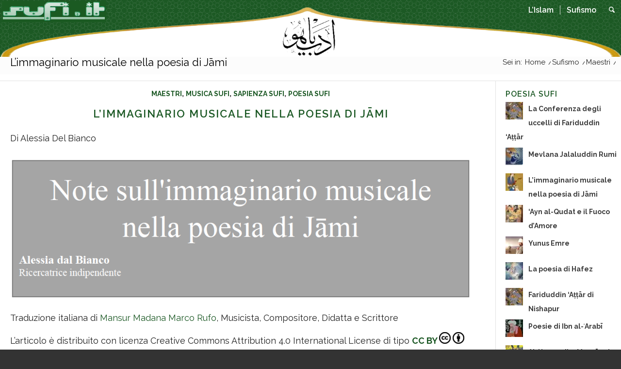

--- FILE ---
content_type: text/html; charset=UTF-8
request_url: https://sufi.it/sufismo-posts/maestri/l-immaginario-musicale-nella-poesia-di-jami/
body_size: 49430
content:
<!DOCTYPE html><html lang="it-IT" prefix="og: https://ogp.me/ns#" class="html_stretched responsive av-preloader-disabled  html_header_top html_logo_left html_main_nav_header html_menu_right html_custom html_header_sticky html_header_shrinking_disabled html_mobile_menu_phone html_header_searchicon html_content_align_center html_header_unstick_top_disabled html_header_stretch html_elegant-blog html_av-submenu-hidden html_av-submenu-display-click html_av-overlay-full html_av-submenu-noclone html_entry_id_14769 av-cookies-no-cookie-consent av-no-preview av-default-lightbox html_text_menu_active av-mobile-menu-switch-default"><head><meta charset="UTF-8" /><meta name="viewport" content="width=device-width, initial-scale=1"><link rel="preload" as="font" href="https://fonts.gstatic.com/s/raleway/v22/1Ptxg8zYS_SKggPN4iEgvnHyvveLxVvaorCIPrE.woff2" data-wpacu-preload-google-font="1" crossorigin><link rel="preload" as="font" href="https://fonts.gstatic.com/s/raleway/v22/1Ptxg8zYS_SKggPN4iEgvnHyvveLxVvaorCGPrEHJA.woff2" data-wpacu-preload-google-font="1" crossorigin><link media="all" href="https://sufi.it/wp-content/cache/autoptimize/css/autoptimize_0d2ff5b75509a46aab3f5b2c301ea6d8.css" rel="stylesheet"><link media="screen" href="https://sufi.it/wp-content/cache/autoptimize/css/autoptimize_e3798c09c1efd8af56877b82478dfba7.css" rel="stylesheet"><title>L&#039;immaginario musicale nella poesia di Jāmi - Sufismo - La via del Cuore dell&#039;Islam</title><meta name="description" content="Vieni o menestrello preparati a suonare forte sulla tua arpa in modo da togliere il cotone dall&#039;orecchio del cuore, diventa tutto orecchio, e taci."/><meta name="robots" content="follow, index, max-snippet:-1, max-video-preview:-1, max-image-preview:large"/><link rel="canonical" href="https://sufi.it/sufismo-posts/maestri/l-immaginario-musicale-nella-poesia-di-jami/" /><meta property="og:locale" content="it_IT" /><meta property="og:type" content="article" /><meta property="og:title" content="L&#039;immaginario musicale nella poesia di Jāmi - Sufismo - La via del Cuore dell&#039;Islam" /><meta property="og:description" content="Vieni o menestrello preparati a suonare forte sulla tua arpa in modo da togliere il cotone dall&#039;orecchio del cuore, diventa tutto orecchio, e taci." /><meta property="og:url" content="https://sufi.it/sufismo-posts/maestri/l-immaginario-musicale-nella-poesia-di-jami/" /><meta property="og:site_name" content="Sufismo - La via del Cuore dell&#039;Islam" /><meta property="article:publisher" content="https://www.facebook.com/groups/162250507190551" /><meta property="article:tag" content="Abdur Raḥman Jami" /><meta property="article:section" content="Maestri" /><meta property="og:updated_time" content="2022-02-06T01:34:26+01:00" /><meta property="og:image" content="https://sufi.it/wp-content/uploads/persian-music-jami-1.jpg" /><meta property="og:image:secure_url" content="https://sufi.it/wp-content/uploads/persian-music-jami-1.jpg" /><meta property="og:image:width" content="800" /><meta property="og:image:height" content="1114" /><meta property="og:image:alt" content="persian-music-jami" /><meta property="og:image:type" content="image/jpeg" /><meta property="article:published_time" content="2022-01-12T01:55:41+01:00" /><meta property="article:modified_time" content="2022-02-06T01:34:26+01:00" /><meta name="twitter:card" content="summary_large_image" /><meta name="twitter:title" content="L&#039;immaginario musicale nella poesia di Jāmi - Sufismo - La via del Cuore dell&#039;Islam" /><meta name="twitter:description" content="Vieni o menestrello preparati a suonare forte sulla tua arpa in modo da togliere il cotone dall&#039;orecchio del cuore, diventa tutto orecchio, e taci." /><meta name="twitter:image" content="https://sufi.it/wp-content/uploads/persian-music-jami-1.jpg" /> <script type="application/ld+json" class="rank-math-schema">{"@context":"https://schema.org","@graph":[{"@type":"Organization","@id":"https://sufi.it/#organization","name":"&gt;La via dei Sufi. L\\'Islam. La religione: i principi della fede, la preghiera. Il Sufismo: La mistica dell\\'Islam. Arte: calligrafia, architettura, letteratura, musica","sameAs":["https://www.facebook.com/groups/162250507190551"]},{"@type":"WebSite","@id":"https://sufi.it/#website","url":"https://sufi.it","name":"&gt;La via dei Sufi. L\\'Islam. La religione: i principi della fede, la preghiera. Il Sufismo: La mistica dell\\'Islam. Arte: calligrafia, architettura, letteratura, musica","publisher":{"@id":"https://sufi.it/#organization"},"inLanguage":"it-IT"},{"@type":"ImageObject","@id":"https://sufi.it/wp-content/uploads/persian-music-jami-1.jpg","url":"https://sufi.it/wp-content/uploads/persian-music-jami-1.jpg","width":"800","height":"1114","caption":"persian-music-jami","inLanguage":"it-IT"},{"@type":"WebPage","@id":"https://sufi.it/sufismo-posts/maestri/l-immaginario-musicale-nella-poesia-di-jami/#webpage","url":"https://sufi.it/sufismo-posts/maestri/l-immaginario-musicale-nella-poesia-di-jami/","name":"L&#039;immaginario musicale nella poesia di J\u0101mi - Sufismo - La via del Cuore dell&#039;Islam","datePublished":"2022-01-12T01:55:41+01:00","dateModified":"2022-02-06T01:34:26+01:00","isPartOf":{"@id":"https://sufi.it/#website"},"primaryImageOfPage":{"@id":"https://sufi.it/wp-content/uploads/persian-music-jami-1.jpg"},"inLanguage":"it-IT"},{"@type":"Person","@id":"https://sufi.it/sufismo-posts/maestri/l-immaginario-musicale-nella-poesia-di-jami/#author","name":"Jamaluddin","image":{"@type":"ImageObject","@id":"https://secure.gravatar.com/avatar/c2611f394b60ffc493d254e98db015332b6b419dac390b20088b971b263a4e06?s=96&amp;d=mm&amp;r=g","url":"https://secure.gravatar.com/avatar/c2611f394b60ffc493d254e98db015332b6b419dac390b20088b971b263a4e06?s=96&amp;d=mm&amp;r=g","caption":"Jamaluddin","inLanguage":"it-IT"},"worksFor":{"@id":"https://sufi.it/#organization"}},{"@type":"BlogPosting","headline":"L&#039;immaginario musicale nella poesia di J\u0101mi - Sufismo - La via del Cuore dell&#039;Islam - Vieni o","datePublished":"2022-01-12T01:55:41+01:00","dateModified":"2022-02-06T01:34:26+01:00","articleSection":"Musica Sufi, Sapienza Sufi, Maestri, Poesia Sufi","author":{"@id":"https://sufi.it/sufismo-posts/maestri/l-immaginario-musicale-nella-poesia-di-jami/#author","name":"Jamaluddin"},"publisher":{"@id":"https://sufi.it/#organization"},"description":"Vieni o menestrello preparati a suonare forte sulla tua arpa in modo da togliere il cotone dall&#039;orecchio del cuore, diventa tutto orecchio, e taci.","name":"L&#039;immaginario musicale nella poesia di J\u0101mi - Sufismo - La via del Cuore dell&#039;Islam - Vieni o","@id":"https://sufi.it/sufismo-posts/maestri/l-immaginario-musicale-nella-poesia-di-jami/#richSnippet","isPartOf":{"@id":"https://sufi.it/sufismo-posts/maestri/l-immaginario-musicale-nella-poesia-di-jami/#webpage"},"image":{"@id":"https://sufi.it/wp-content/uploads/persian-music-jami-1.jpg"},"inLanguage":"it-IT","mainEntityOfPage":{"@id":"https://sufi.it/sufismo-posts/maestri/l-immaginario-musicale-nella-poesia-di-jami/#webpage"}}]}</script> <link rel='dns-prefetch' href='//fonts.googleapis.com' /><link rel='dns-prefetch' href='//fonts.gstatic.com' /><link rel='preconnect' href='https://fonts.googleapis.com' /><link href='https://fonts.gstatic.com' crossorigin rel='preconnect' /> <script src="//www.googletagmanager.com/gtag/js?id=G-YZN7X6T0ZQ"  data-cfasync="false" data-wpfc-render="false" type="text/javascript" async></script> <script data-cfasync="false" data-wpfc-render="false" type="text/javascript">var mi_version = '9.6.1';
				var mi_track_user = true;
				var mi_no_track_reason = '';
								var MonsterInsightsDefaultLocations = {"page_location":"https:\/\/sufi.it\/sufismo-posts\/maestri\/l-immaginario-musicale-nella-poesia-di-jami\/"};
								if ( typeof MonsterInsightsPrivacyGuardFilter === 'function' ) {
					var MonsterInsightsLocations = (typeof MonsterInsightsExcludeQuery === 'object') ? MonsterInsightsPrivacyGuardFilter( MonsterInsightsExcludeQuery ) : MonsterInsightsPrivacyGuardFilter( MonsterInsightsDefaultLocations );
				} else {
					var MonsterInsightsLocations = (typeof MonsterInsightsExcludeQuery === 'object') ? MonsterInsightsExcludeQuery : MonsterInsightsDefaultLocations;
				}

								var disableStrs = [
										'ga-disable-G-YZN7X6T0ZQ',
									];

				/* Function to detect opted out users */
				function __gtagTrackerIsOptedOut() {
					for (var index = 0; index < disableStrs.length; index++) {
						if (document.cookie.indexOf(disableStrs[index] + '=true') > -1) {
							return true;
						}
					}

					return false;
				}

				/* Disable tracking if the opt-out cookie exists. */
				if (__gtagTrackerIsOptedOut()) {
					for (var index = 0; index < disableStrs.length; index++) {
						window[disableStrs[index]] = true;
					}
				}

				/* Opt-out function */
				function __gtagTrackerOptout() {
					for (var index = 0; index < disableStrs.length; index++) {
						document.cookie = disableStrs[index] + '=true; expires=Thu, 31 Dec 2099 23:59:59 UTC; path=/';
						window[disableStrs[index]] = true;
					}
				}

				if ('undefined' === typeof gaOptout) {
					function gaOptout() {
						__gtagTrackerOptout();
					}
				}
								window.dataLayer = window.dataLayer || [];

				window.MonsterInsightsDualTracker = {
					helpers: {},
					trackers: {},
				};
				if (mi_track_user) {
					function __gtagDataLayer() {
						dataLayer.push(arguments);
					}

					function __gtagTracker(type, name, parameters) {
						if (!parameters) {
							parameters = {};
						}

						if (parameters.send_to) {
							__gtagDataLayer.apply(null, arguments);
							return;
						}

						if (type === 'event') {
														parameters.send_to = monsterinsights_frontend.v4_id;
							var hookName = name;
							if (typeof parameters['event_category'] !== 'undefined') {
								hookName = parameters['event_category'] + ':' + name;
							}

							if (typeof MonsterInsightsDualTracker.trackers[hookName] !== 'undefined') {
								MonsterInsightsDualTracker.trackers[hookName](parameters);
							} else {
								__gtagDataLayer('event', name, parameters);
							}
							
						} else {
							__gtagDataLayer.apply(null, arguments);
						}
					}

					__gtagTracker('js', new Date());
					__gtagTracker('set', {
						'developer_id.dZGIzZG': true,
											});
					if ( MonsterInsightsLocations.page_location ) {
						__gtagTracker('set', MonsterInsightsLocations);
					}
										__gtagTracker('config', 'G-YZN7X6T0ZQ', {"forceSSL":"true","link_attribution":"true"} );
															window.gtag = __gtagTracker;										(function () {
						/* https://developers.google.com/analytics/devguides/collection/analyticsjs/ */
						/* ga and __gaTracker compatibility shim. */
						var noopfn = function () {
							return null;
						};
						var newtracker = function () {
							return new Tracker();
						};
						var Tracker = function () {
							return null;
						};
						var p = Tracker.prototype;
						p.get = noopfn;
						p.set = noopfn;
						p.send = function () {
							var args = Array.prototype.slice.call(arguments);
							args.unshift('send');
							__gaTracker.apply(null, args);
						};
						var __gaTracker = function () {
							var len = arguments.length;
							if (len === 0) {
								return;
							}
							var f = arguments[len - 1];
							if (typeof f !== 'object' || f === null || typeof f.hitCallback !== 'function') {
								if ('send' === arguments[0]) {
									var hitConverted, hitObject = false, action;
									if ('event' === arguments[1]) {
										if ('undefined' !== typeof arguments[3]) {
											hitObject = {
												'eventAction': arguments[3],
												'eventCategory': arguments[2],
												'eventLabel': arguments[4],
												'value': arguments[5] ? arguments[5] : 1,
											}
										}
									}
									if ('pageview' === arguments[1]) {
										if ('undefined' !== typeof arguments[2]) {
											hitObject = {
												'eventAction': 'page_view',
												'page_path': arguments[2],
											}
										}
									}
									if (typeof arguments[2] === 'object') {
										hitObject = arguments[2];
									}
									if (typeof arguments[5] === 'object') {
										Object.assign(hitObject, arguments[5]);
									}
									if ('undefined' !== typeof arguments[1].hitType) {
										hitObject = arguments[1];
										if ('pageview' === hitObject.hitType) {
											hitObject.eventAction = 'page_view';
										}
									}
									if (hitObject) {
										action = 'timing' === arguments[1].hitType ? 'timing_complete' : hitObject.eventAction;
										hitConverted = mapArgs(hitObject);
										__gtagTracker('event', action, hitConverted);
									}
								}
								return;
							}

							function mapArgs(args) {
								var arg, hit = {};
								var gaMap = {
									'eventCategory': 'event_category',
									'eventAction': 'event_action',
									'eventLabel': 'event_label',
									'eventValue': 'event_value',
									'nonInteraction': 'non_interaction',
									'timingCategory': 'event_category',
									'timingVar': 'name',
									'timingValue': 'value',
									'timingLabel': 'event_label',
									'page': 'page_path',
									'location': 'page_location',
									'title': 'page_title',
									'referrer' : 'page_referrer',
								};
								for (arg in args) {
																		if (!(!args.hasOwnProperty(arg) || !gaMap.hasOwnProperty(arg))) {
										hit[gaMap[arg]] = args[arg];
									} else {
										hit[arg] = args[arg];
									}
								}
								return hit;
							}

							try {
								f.hitCallback();
							} catch (ex) {
							}
						};
						__gaTracker.create = newtracker;
						__gaTracker.getByName = newtracker;
						__gaTracker.getAll = function () {
							return [];
						};
						__gaTracker.remove = noopfn;
						__gaTracker.loaded = true;
						window['__gaTracker'] = __gaTracker;
					})();
									} else {
										console.log("");
					(function () {
						function __gtagTracker() {
							return null;
						}

						window['__gtagTracker'] = __gtagTracker;
						window['gtag'] = __gtagTracker;
					})();
									}</script> <script type='text/javascript'>(function() {

					/*	check if webfonts are disabled by user setting via cookie - or user must opt in.	*/
					var html = document.getElementsByTagName('html')[0];
					var cookie_check = html.className.indexOf('av-cookies-needs-opt-in') >= 0 || html.className.indexOf('av-cookies-can-opt-out') >= 0;
					var allow_continue = true;
					var silent_accept_cookie = html.className.indexOf('av-cookies-user-silent-accept') >= 0;

					if( cookie_check && ! silent_accept_cookie )
					{
						if( ! document.cookie.match(/aviaCookieConsent/) || html.className.indexOf('av-cookies-session-refused') >= 0 )
						{
							allow_continue = false;
						}
						else
						{
							if( ! document.cookie.match(/aviaPrivacyRefuseCookiesHideBar/) )
							{
								allow_continue = false;
							}
							else if( ! document.cookie.match(/aviaPrivacyEssentialCookiesEnabled/) )
							{
								allow_continue = false;
							}
							else if( document.cookie.match(/aviaPrivacyGoogleWebfontsDisabled/) )
							{
								allow_continue = false;
							}
						}
					}

					if( allow_continue )
					{
						var f = document.createElement('link');

						f.type 	= 'text/css';
						f.rel 	= 'stylesheet';
						f.href 	= 'https://fonts.googleapis.com/css?family=Raleway&display=swap';
						f.id 	= 'avia-google-webfont';

						document.getElementsByTagName('head')[0].appendChild(f);
					}
				})();</script> <link rel='stylesheet' id='qv-fonts-raleway-css' href='https://fonts.googleapis.com/css2?family=Raleway:wght@400;600;700&#038;display=swap' type='text/css' media='all' /><link rel='stylesheet' id='qv-fonts-amiri-css' href='https://fonts.googleapis.com/css2?family=Amiri:wght@400;700&#038;display=swap' type='text/css' media='all' /><link rel='stylesheet' id='qv-fonts-scheherazade-css' href='https://fonts.googleapis.com/css2?family=Scheherazade+New:wght@400;700&#038;display=swap' type='text/css' media='all' /><link rel='stylesheet' id='qv-fonts-noto-naskh-arabic-css' href='https://fonts.googleapis.com/css2?family=Noto+Naskh+Arabic:wght@400;600;700&#038;display=swap' type='text/css' media='all' /><link rel='stylesheet' id='qv-fonts-lateef-css' href='https://fonts.googleapis.com/css2?family=Lateef:wght@400;700&#038;display=swap' type='text/css' media='all' /><link rel='stylesheet' id='avia-dynamic-css' href='https://sufi.it/wp-content/cache/autoptimize/css/autoptimize_single_9f88c36429c9dc5d9e9d41706462abde.css?ver=696d2aed7d1c3' type='text/css' media='all' /> <script type="text/javascript" src="https://sufi.it/wp-includes/js/jquery/jquery.min.js?ver=3.7.1" id="jquery-core-js"></script> <script data-cfasync="false" data-wpfc-render="false" type="text/javascript" id='monsterinsights-frontend-script-js-extra'>var monsterinsights_frontend = {"js_events_tracking":"true","download_extensions":"doc,pdf,ppt,zip,xls,docx,pptx,xlsx","inbound_paths":"[{\"path\":\"\\\/go\\\/\",\"label\":\"affiliate\"},{\"path\":\"\\\/recommend\\\/\",\"label\":\"affiliate\"}]","home_url":"https:\/\/sufi.it","hash_tracking":"false","v4_id":"G-YZN7X6T0ZQ"};</script> <script>document.createElement( "picture" );if(!window.HTMLPictureElement && document.addEventListener) {window.addEventListener("DOMContentLoaded", function() {var s = document.createElement("script");s.src = "https://sufi.it/wp-content/plugins/webp-express/js/picturefill.min.js";document.body.appendChild(s);});}</script> <link rel="icon" href="https://sufi.it/wp-content/uploads/sufi-dervish-dance-256.png" type="image/png"> <!--[if lt IE 9]><script src="https://sufi.it/wp-content/themes/enfold/js/html5shiv.js"></script><![endif]--><link rel="profile" href="https://gmpg.org/xfn/11" /><link rel="alternate" type="application/rss+xml" title="Sufismo - La via del Cuore dell&#039;Islam RSS2 Feed" href="https://sufi.it/feed/" /></head><body id="top" class="wp-singular post-template-default single single-post postid-14769 single-format-standard wp-theme-enfold wp-child-theme-enfold-child stretched rtl_columns av-curtain-numeric raleway  post-type-post category-maestri category-musica-sufi category-sapienza-sufi category-poesia-sufi post_tag-abdur-raman-jami avia-responsive-images-support responsive-images-lightbox-support" itemscope="itemscope" itemtype="https://schema.org/WebPage" ><div id='wrap_all'><header id='header' class='all_colors header_color light_bg_color  av_header_top av_logo_left av_main_nav_header av_menu_right av_custom av_header_sticky av_header_shrinking_disabled av_header_stretch av_mobile_menu_phone av_header_searchicon av_header_unstick_top_disabled av_seperator_small_border av_bottom_nav_disabled ' aria-label="Header" data-av_shrink_factor='50' role="banner" itemscope="itemscope" itemtype="https://schema.org/WPHeader" ><div  id='header_main' class='container_wrap container_wrap_logo'><div class='container av-logo-container'><div class='inner-container'><span class='logo avia-standard-logo'><a href='https://sufi.it/' class='' aria-label='logo2' title='logo2'><img src="https://sufi.it/wp-content/uploads/logo2.png" height="100" width="300" alt='Sufismo - La via del Cuore dell&#039;Islam' title='logo2' /></a></span><nav class='main_menu' data-selectname='Seleziona una pagina'  role="navigation" itemscope="itemscope" itemtype="https://schema.org/SiteNavigationElement" ><div class="avia-menu av-main-nav-wrap"><ul role="menu" class="menu av-main-nav" id="avia-menu"><li role="menuitem" id="menu-item-6422" class="menu-item menu-item-type-post_type menu-item-object-page menu-item-has-children menu-item-mega-parent  menu-item-top-level menu-item-top-level-1"><a href="https://sufi.it/islam/" itemprop="url" tabindex="0"><span class="avia-bullet"></span><span class="avia-menu-text">L’Islam</span><span class="avia-menu-fx"><span class="avia-arrow-wrap"><span class="avia-arrow"></span></span></span></a><div class='avia_mega_div avia_mega5 twelve units'><ul class="sub-menu"><li role="menuitem" id="menu-item-6427" class="menu-item menu-item-type-custom menu-item-object-custom menu-item-has-children avia_mega_menu_columns_5 three units  avia_mega_menu_columns_first"><span class='mega_menu_title heading-color av-special-font'>Il Credo Islamico</span><ul class="sub-menu"><li role="menuitem" id="menu-item-6381" class="menu-item menu-item-type-post_type menu-item-object-page"><a href="https://sufi.it/islam/il-credo-islamico-laqida-tahawiya/" itemprop="url" tabindex="0"><span class="avia-bullet"></span><span class="avia-menu-text">Il Credo Islamico – L’Aqida Tahawiya</span></a></li><li role="menuitem" id="menu-item-6386" class="menu-item menu-item-type-post_type menu-item-object-page"><a href="https://sufi.it/islam/il-sapere-supremo/" itemprop="url" tabindex="0"><span class="avia-bullet"></span><span class="avia-menu-text">Il Sapere Supremo</span></a></li><li role="menuitem" id="menu-item-14095" class="menu-item menu-item-type-post_type menu-item-object-page"><a href="https://sufi.it/islam/i-principi-della-fede-islamica/" itemprop="url" tabindex="0"><span class="avia-bullet"></span><span class="avia-menu-text">I principi della fede Islamica</span></a></li><li role="menuitem" id="menu-item-6425" class="menu-item menu-item-type-post_type menu-item-object-page"><a href="https://sufi.it/islam/i-99-bellissimi-nomi-di-allah/" itemprop="url" tabindex="0"><span class="avia-bullet"></span><span class="avia-menu-text">I 99 Bellissimi Nomi di Allah</span></a></li><li role="menuitem" id="menu-item-6426" class="menu-item menu-item-type-post_type menu-item-object-page"><a href="https://sufi.it/islam/dichiarazione-di-grozny-sullidentita-sunnita/" itemprop="url" tabindex="0"><span class="avia-bullet"></span><span class="avia-menu-text">L’identità sunnita</span></a></li><li role="menuitem" id="menu-item-6424" class="menu-item menu-item-type-post_type menu-item-object-page"><a href="https://sufi.it/islam/breve-storia-del-movimento-wahhabita/" itemprop="url" tabindex="0"><span class="avia-bullet"></span><span class="avia-menu-text">Breve storia del movimento wahhabita</span></a></li></ul></li><li role="menuitem" id="menu-item-8098" class="menu-item menu-item-type-custom menu-item-object-custom menu-item-has-children avia_mega_menu_columns_5 three units "><span class='mega_menu_title heading-color av-special-font'>Il Sacro Corano</span><ul class="sub-menu"><li role="menuitem" id="menu-item-17756" class="menu-item menu-item-type-post_type menu-item-object-page"><a href="https://sufi.it/sacro-corano/" itemprop="url" tabindex="0"><span class="avia-bullet"></span><span class="avia-menu-text">Il Sacro Corano – Arabo, Italiano e traslitterazione</span></a></li><li role="menuitem" id="menu-item-17757" class="menu-item menu-item-type-custom menu-item-object-custom"><a href="https://stg-sufiit-staging.kinsta.cloud/sacro-corano/36-surat-ya-sin/" itemprop="url" tabindex="0"><span class="avia-bullet"></span><span class="avia-menu-text">Sura Yâ Sîn</span></a></li><li role="menuitem" id="menu-item-14502" class="menu-item menu-item-type-post_type menu-item-object-page"><a href="https://sufi.it/corano-audio-mp3-shaykh-abdul-basit/" itemprop="url" tabindex="0"><span class="avia-bullet"></span><span class="avia-menu-text">L’intero Corano (audio mp3) recitato da Shaykh ‘Abdul-Basit</span></a></li><li role="menuitem" id="menu-item-17762" class="menu-item menu-item-type-post_type menu-item-object-page"><a href="https://sufi.it/sacro-corano/recitazione-del-sacro-corano-di-sheikh-nazim/" itemprop="url" tabindex="0"><span class="avia-bullet"></span><span class="avia-menu-text">Recitazione del Sacro Corano di Sheikh Nazim</span></a></li></ul></li><li role="menuitem" id="menu-item-6556" class="menu-item menu-item-type-custom menu-item-object-custom menu-item-has-children avia_mega_menu_columns_5 three units "><span class='mega_menu_title heading-color av-special-font'>I pilastri della fede</span><ul class="sub-menu"><li role="menuitem" id="menu-item-6392" class="menu-item menu-item-type-post_type menu-item-object-page"><a href="https://sufi.it/islam/islam-la-testimonianza-di-fede/" itemprop="url" tabindex="0"><span class="avia-bullet"></span><span class="avia-menu-text">La professione di fede</span></a></li><li role="menuitem" id="menu-item-9818" class="menu-item menu-item-type-post_type menu-item-object-page"><a href="https://sufi.it/islam/le-virtu-spirituali-della-preghiera/" itemprop="url" tabindex="0"><span class="avia-bullet"></span><span class="avia-menu-text">Le virtù spirituali della preghiera</span></a></li><li role="menuitem" id="menu-item-6401" class="menu-item menu-item-type-post_type menu-item-object-page"><a href="https://sufi.it/islam/la-preghiera-dei-musulmani/" itemprop="url" tabindex="0"><span class="avia-bullet"></span><span class="avia-menu-text">La preghiera dei musulmani</span></a></li><li role="menuitem" id="menu-item-6393" class="menu-item menu-item-type-post_type menu-item-object-page"><a href="https://sufi.it/islam/la-zakat/" itemprop="url" tabindex="0"><span class="avia-bullet"></span><span class="avia-menu-text">La decima (zakat)</span></a></li><li role="menuitem" id="menu-item-6385" class="menu-item menu-item-type-post_type menu-item-object-page"><a href="https://sufi.it/islam/il-ramadan/" itemprop="url" tabindex="0"><span class="avia-bullet"></span><span class="avia-menu-text">Il Ramadan</span></a></li><li role="menuitem" id="menu-item-6382" class="menu-item menu-item-type-post_type menu-item-object-page"><a href="https://sufi.it/islam/il-pellegrinaggio/" itemprop="url" tabindex="0"><span class="avia-bullet"></span><span class="avia-menu-text">Il Pellegrinaggio (Hajj)</span></a></li></ul></li><li role="menuitem" id="menu-item-8135" class="menu-item menu-item-type-custom menu-item-object-custom menu-item-has-children avia_mega_menu_columns_5 three units "><span class='mega_menu_title heading-color av-special-font'>I detti del Profeta</span><ul class="sub-menu"><li role="menuitem" id="menu-item-11267" class="menu-item menu-item-type-post_type menu-item-object-page"><a href="https://sufi.it/islam/il-profeta-muhammad-s-a-a-s/" itemprop="url" tabindex="0"><span class="avia-bullet"></span><span class="avia-menu-text">Il Profeta Muḥammad (s.A.’a.s.)</span></a></li><li role="menuitem" id="menu-item-6421" class="menu-item menu-item-type-post_type menu-item-object-page"><a href="https://sufi.it/islam/hadith/sahih-al-bukhari/" itemprop="url" tabindex="0"><span class="avia-bullet"></span><span class="avia-menu-text">Detti e fatti del Profeta<br />Sahih al Bukhari</span></a></li><li role="menuitem" id="menu-item-11086" class="menu-item menu-item-type-post_type menu-item-object-page"><a href="https://sufi.it/islam/hadith/quaranta-hadith-qudsi/" itemprop="url" tabindex="0"><span class="avia-bullet"></span><span class="avia-menu-text">Quaranta Hadith Qudsi</span></a></li><li role="menuitem" id="menu-item-11904" class="menu-item menu-item-type-post_type menu-item-object-page"><a href="https://sufi.it/?page_id=11898" itemprop="url" tabindex="0"><span class="avia-bullet"></span><span class="avia-menu-text">Al-Adab al-Mufrad</span></a></li><li role="menuitem" id="menu-item-14542" class="menu-item menu-item-type-post_type menu-item-object-post"><a href="https://sufi.it/sufismo-posts/sapienza-sufi/la-realta-muhammadiana/" itemprop="url" tabindex="0"><span class="avia-bullet"></span><span class="avia-menu-text">La Realtà Muhammadiana</span></a></li></ul></li><li role="menuitem" id="menu-item-8099" class="menu-item menu-item-type-custom menu-item-object-custom menu-item-has-children avia_mega_menu_columns_5 three units avia_mega_menu_columns_last"><span class='mega_menu_title heading-color av-special-font'>Arte Islamica</span><ul class="sub-menu"><li role="menuitem" id="menu-item-10847" class="menu-item menu-item-type-post_type menu-item-object-page"><a href="https://sufi.it/arte-islamica/" itemprop="url" tabindex="0"><span class="avia-bullet"></span><span class="avia-menu-text">L&#8217;Arte islamica</span></a></li><li role="menuitem" id="menu-item-10738" class="menu-item menu-item-type-post_type menu-item-object-page"><a href="https://sufi.it/islam/la-calligrafia-islamica-arte-e-storia/" itemprop="url" tabindex="0"><span class="avia-bullet"></span><span class="avia-menu-text">La calligrafia</span></a></li><li role="menuitem" id="menu-item-6395" class="menu-item menu-item-type-post_type menu-item-object-page"><a href="https://sufi.it/islam/l-architettura-islamica/" itemprop="url" tabindex="0"><span class="avia-bullet"></span><span class="avia-menu-text">L’architettura Islamica</span></a></li><li role="menuitem" id="menu-item-6391" class="menu-item menu-item-type-post_type menu-item-object-page"><a href="https://sufi.it/islam/la-moschea/" itemprop="url" tabindex="0"><span class="avia-bullet"></span><span class="avia-menu-text">La Moschea</span></a></li><li role="menuitem" id="menu-item-8137" class="menu-item menu-item-type-post_type menu-item-object-page"><a href="https://sufi.it/sufismo/poesia-sufi/" itemprop="url" tabindex="0"><span class="avia-bullet"></span><span class="avia-menu-text">La Poesia</span></a></li><li role="menuitem" id="menu-item-14814" class="menu-item menu-item-type-taxonomy menu-item-object-category current-post-ancestor current-menu-parent current-post-parent"><a href="https://sufi.it/sufismo-posts/musica-sufi/" itemprop="url" tabindex="0"><span class="avia-bullet"></span><span class="avia-menu-text">Musica</span></a></li></ul></li></ul></div></li><li role="menuitem" id="menu-item-8139" class="menu-item menu-item-type-custom menu-item-object-custom menu-item-has-children menu-item-mega-parent  menu-item-top-level menu-item-top-level-2"><a href="https://sufi.it/sufismo/" itemprop="url" tabindex="0"><span class="avia-bullet"></span><span class="avia-menu-text">Sufismo</span><span class="avia-menu-fx"><span class="avia-arrow-wrap"><span class="avia-arrow"></span></span></span></a><div class='avia_mega_div avia_mega6 twelve units'><ul class="sub-menu"><li role="menuitem" id="menu-item-8141" class="menu-item menu-item-type-custom menu-item-object-custom menu-item-has-children avia_mega_menu_columns_6 three units  avia_mega_menu_columns_first"><span class='mega_menu_title heading-color av-special-font'>Sufismo</span><ul class="sub-menu"><li role="menuitem" id="menu-item-6387" class="menu-item menu-item-type-post_type menu-item-object-page"><a href="https://sufi.it/sufismo/cose-il-sufismo/" itemprop="url" tabindex="0"><span class="avia-bullet"></span><span class="avia-menu-text">Cos’è il Sufismo</span></a></li><li role="menuitem" id="menu-item-6404" class="menu-item menu-item-type-post_type menu-item-object-page"><a href="https://sufi.it/sufismo/che-cosa-e-il-sufismo-tasawwuf/" itemprop="url" tabindex="0"><span class="avia-bullet"></span><span class="avia-menu-text">Che cosa è il sufismo (Tasawwuf)</span></a></li><li role="menuitem" id="menu-item-6397" class="menu-item menu-item-type-post_type menu-item-object-page"><a href="https://sufi.it/sufismo/chi-sono-i-sufi/" itemprop="url" tabindex="0"><span class="avia-bullet"></span><span class="avia-menu-text">Chi sono i Sufi</span></a></li><li role="menuitem" id="menu-item-6412" class="menu-item menu-item-type-post_type menu-item-object-page"><a href="https://sufi.it/sufismo/dhikr-il-ricordo-di-allah/" itemprop="url" tabindex="0"><span class="avia-bullet"></span><span class="avia-menu-text">Dhikr – Il Ricordo di Allah</span></a></li><li role="menuitem" id="menu-item-6408" class="menu-item menu-item-type-post_type menu-item-object-page"><a href="https://sufi.it/sufismo/le-regole-della-cavalleria-spirituale-islamica-futuwwa/" itemprop="url" tabindex="0"><span class="avia-bullet"></span><span class="avia-menu-text">La Cavalleria Spirituale Islamica (<i>Futuwwa</i>)</span></a></li></ul></li><li role="menuitem" id="menu-item-11470" class="menu-item menu-item-type-custom menu-item-object-custom menu-item-has-children avia_mega_menu_columns_6 three units "><span class='mega_menu_title heading-color av-special-font'>La Via Naqshbandi</span><ul class="sub-menu"><li role="menuitem" id="menu-item-6396" class="menu-item menu-item-type-post_type menu-item-object-page"><a href="https://sufi.it/sufismo/gli-undici-principi-della-tariqa-naqshbandi/" itemprop="url" tabindex="0"><span class="avia-bullet"></span><span class="avia-menu-text">Gli undici principi della Tarīqa Naqshbandiyya</span></a></li><li role="menuitem" id="menu-item-6378" class="menu-item menu-item-type-post_type menu-item-object-page"><a href="https://sufi.it/sufismo/i-maestri-della-via-naqshbandi/" itemprop="url" tabindex="0"><span class="avia-bullet"></span><span class="avia-menu-text">I Maestri della Via Naqshbandi</span></a></li><li role="menuitem" id="menu-item-14943" class="menu-item menu-item-type-post_type menu-item-object-post"><a href="https://sufi.it/sufismo-posts/sapienza-sufi/le-regole-della-buona-creanza-adab-della-tariqa-naqsbandiya/" itemprop="url" tabindex="0"><span class="avia-bullet"></span><span class="avia-menu-text">Le regole della buona creanza (adab) della tarīqa Naqšbandīya</span></a></li><li role="menuitem" id="menu-item-14536" class="menu-item menu-item-type-post_type menu-item-object-post"><a href="https://sufi.it/sufismo-posts/shaikh-nazim/il-giardino-della-conoscenza/il-metodo-naqshbandi/" itemprop="url" tabindex="0"><span class="avia-bullet"></span><span class="avia-menu-text">Il metodo Naqshbandi</span></a></li><li role="menuitem" id="menu-item-14546" class="menu-item menu-item-type-post_type menu-item-object-post"><a href="https://sufi.it/sufismo-posts/shaikh-nazim/il-giardino-della-conoscenza/lonore-della-tariqa-naqshbandi/" itemprop="url" tabindex="0"><span class="avia-bullet"></span><span class="avia-menu-text">L’onore della Tarîqa Naqshbandi</span></a></li></ul></li><li role="menuitem" id="menu-item-7066" class="menu-item menu-item-type-custom menu-item-object-custom menu-item-has-children avia_mega_menu_columns_6 three units "><span class='mega_menu_title heading-color av-special-font'>Ai piedi del Maestro</span><ul class="sub-menu"><li role="menuitem" id="menu-item-7527" class="menu-item menu-item-type-taxonomy menu-item-object-category"><a href="https://sufi.it/sufismo-posts/suhbat-di-shaykh-muhammed-adil/" itemprop="url" tabindex="0"><span class="avia-bullet"></span><span class="avia-menu-text">Discorsi di Shaykh Mehmet</span></a></li><li role="menuitem" id="menu-item-7254" class="menu-item menu-item-type-custom menu-item-object-custom"><a href="https://sufi.it/discorsi-di-shaykh-nazim/" itemprop="url" tabindex="0"><span class="avia-bullet"></span><span class="avia-menu-text">Discorsi di Shaykh Nazim</span></a></li><li role="menuitem" id="menu-item-10591" class="menu-item menu-item-type-post_type menu-item-object-page"><a href="https://sufi.it/sufismo/shaikh-nazim/libro-oceani-di-amore/" itemprop="url" tabindex="0"><span class="avia-bullet"></span><span class="avia-menu-text">> Il Libro Oceani di Amore</span></a></li><li role="menuitem" id="menu-item-13822" class="menu-item menu-item-type-taxonomy menu-item-object-category"><a href="https://sufi.it/sufismo-posts/shaikh-nazim/il-giardino-della-conoscenza/" itemprop="url" tabindex="0"><span class="avia-bullet"></span><span class="avia-menu-text">> Il Giardino della Conoscenza</span></a></li><li role="menuitem" id="menu-item-10598" class="menu-item menu-item-type-taxonomy menu-item-object-category"><a href="https://sufi.it/sufismo-posts/shaikh-nazim/discorsi-scelti/" itemprop="url" tabindex="0"><span class="avia-bullet"></span><span class="avia-menu-text">> Discorsi scelti di Shaykh Nazim</span></a></li><li role="menuitem" id="menu-item-6379" class="menu-item menu-item-type-post_type menu-item-object-page"><a href="https://sufi.it/sufismo/i-maestri-della-via-naqshbandi/la-vita-di-grandshaykh-abdullah-ad-daghistani/" itemprop="url" tabindex="0"><span class="avia-bullet"></span><span class="avia-menu-text">La vita di Grandshaykh Abdullâh</span></a></li><li role="menuitem" id="menu-item-14543" class="menu-item menu-item-type-post_type menu-item-object-page"><a href="https://sufi.it/sufismo/i-maestri-della-via-naqshbandi/sheikh-ahmad-al-faruqi-as-sirhindi/" itemprop="url" tabindex="0"><span class="avia-bullet"></span><span class="avia-menu-text">Sheikh Aḥmad Faruqi Sirhindi</span></a></li></ul></li><li role="menuitem" id="menu-item-8140" class="menu-item menu-item-type-custom menu-item-object-custom menu-item-has-children avia_mega_menu_columns_6 three units "><span class='mega_menu_title heading-color av-special-font'>Poesia sufi</span><ul class="sub-menu"><li role="menuitem" id="menu-item-8317" class="menu-item menu-item-type-post_type menu-item-object-page"><a href="https://sufi.it/sufismo/poesia-sufi/" itemprop="url" tabindex="0"><span class="avia-bullet"></span><span class="avia-menu-text">Poesia Sufi</span></a></li><li role="menuitem" id="menu-item-6418" class="menu-item menu-item-type-post_type menu-item-object-page"><a href="https://sufi.it/sufismo-posts/poesia-sufi/mevlana-jalaluddin-rumi/" itemprop="url" tabindex="0"><span class="avia-bullet"></span><span class="avia-menu-text">Mevlana Jalaluddin Rumi</span></a></li><li role="menuitem" id="menu-item-14909" class="menu-item menu-item-type-post_type menu-item-object-page"><a href="https://sufi.it/sufismo-posts/poesia-sufi/fariduddin-attar-di-nishapur/" itemprop="url" tabindex="0"><span class="avia-bullet"></span><span class="avia-menu-text">Fariduddin ‘Aṭṭār di Nishapur</span></a></li><li role="menuitem" id="menu-item-6415" class="menu-item menu-item-type-post_type menu-item-object-page"><a href="https://sufi.it/sufismo-posts/poesia-sufi/la-poesia-di-hafez/" itemprop="url" tabindex="0"><span class="avia-bullet"></span><span class="avia-menu-text">La poesia di Hafez</span></a></li><li role="menuitem" id="menu-item-6420" class="menu-item menu-item-type-post_type menu-item-object-page"><a href="https://sufi.it/sufismo-posts/poesia-sufi/yunus-emre/" itemprop="url" tabindex="0"><span class="avia-bullet"></span><span class="avia-menu-text">Yunus Emre</span></a></li><li role="menuitem" id="menu-item-14538" class="menu-item menu-item-type-post_type menu-item-object-post"><a href="https://sufi.it/sufismo-posts/poesia-sufi/ibn-al-arabi/" itemprop="url" tabindex="0"><span class="avia-bullet"></span><span class="avia-menu-text">Poesie di Ibn al-ʿArabī</span></a></li><li role="menuitem" id="menu-item-13166" class="menu-item menu-item-type-post_type menu-item-object-post"><a href="https://sufi.it/sufismo-posts/poesia-sufi/abdur-rahman-jami/" itemprop="url" tabindex="0"><span class="avia-bullet"></span><span class="avia-menu-text">Abd ar-Raḥmān Jāmi</span></a></li></ul></li><li role="menuitem" id="menu-item-8138" class="menu-item menu-item-type-custom menu-item-object-custom menu-item-has-children avia_mega_menu_columns_6 three units "><span class='mega_menu_title heading-color av-special-font'>Antologia di storie Sufi</span><ul class="sub-menu"><li role="menuitem" id="menu-item-6410" class="menu-item menu-item-type-post_type menu-item-object-page"><a href="https://sufi.it/sufismo/parabole-sufi-home/" itemprop="url" tabindex="0"><span class="avia-bullet"></span><span class="avia-menu-text">Parabole sufi</span></a></li><li role="menuitem" id="menu-item-8316" class="mega_menu_title heading-color av-special-font menu-item menu-item-type-custom menu-item-object-custom menu-item-has-children"><a href="#" itemprop="url" tabindex="0"><span class="avia-bullet"></span><span class="avia-menu-text">Tributo a Maulana</span></a><ul class="sub-menu"><li role="menuitem" id="menu-item-8058" class="menu-item menu-item-type-post_type menu-item-object-portfolio"><a href="https://sufi.it/galleria-fotografica-foto/maulana-shaikh-nazim-adil-al-haqqani-an-naqshbandi/" itemprop="url" tabindex="0"><span class="avia-bullet"></span><span class="avia-menu-text">Shaikh Nazim al Haqqani</span></a></li><li role="menuitem" id="menu-item-8063" class="menu-item menu-item-type-post_type menu-item-object-portfolio"><a href="https://sufi.it/galleria-fotografica-foto/shaikh-mehmet/" itemprop="url" tabindex="0"><span class="avia-bullet"></span><span class="avia-menu-text">Shaikh Muḥammad Adil</span></a></li><li role="menuitem" id="menu-item-8056" class="menu-item menu-item-type-post_type menu-item-object-portfolio"><a href="https://sufi.it/galleria-fotografica-foto/grandshaikh-abdullah-ad-daghistani/" itemprop="url" tabindex="0"><span class="avia-bullet"></span><span class="avia-menu-text">GranShaikh Abdullah</span></a></li></ul></li><li role="menuitem" id="menu-item-14952" class="mega_menu_title heading-color av-special-font menu-item menu-item-type-custom menu-item-object-custom menu-item-has-children"><a href="#" itemprop="url" tabindex="0"><span class="avia-bullet"></span><span class="avia-menu-text">Appuntamenti</span></a><ul class="sub-menu"><li role="menuitem" id="menu-item-16584" class="carovana_amore menu-item menu-item-type-custom menu-item-object-custom"><a href="https://sufi.it/sufismo/la-carovana-dellamore/" itemprop="url" tabindex="0"><span class="avia-bullet"></span><span class="avia-menu-text">La Carovana dell’Amore</span></a></li></ul></li></ul></li><li role="menuitem" id="menu-item-14540" class="menu-item menu-item-type-custom menu-item-object-custom menu-item-has-children avia_mega_menu_columns_6 three units avia_mega_menu_columns_last"><span class='mega_menu_title heading-color av-special-font'>Sapienza Sufi</span><ul class="sub-menu"><li role="menuitem" id="menu-item-14807" class="menu-item menu-item-type-taxonomy menu-item-object-category current-post-ancestor current-menu-parent current-post-parent"><a href="https://sufi.it/sufismo-posts/sapienza-sufi/" itemprop="url" tabindex="0"><span class="avia-bullet"></span><span class="avia-menu-text">Sapienza Sufi</span></a></li><li role="menuitem" id="menu-item-14944" class="menu-item menu-item-type-post_type menu-item-object-post"><a href="https://sufi.it/sufismo-posts/sapienza-sufi/documenti-sulla-nozione-d-adab-in-islam/" itemprop="url" tabindex="0"><span class="avia-bullet"></span><span class="avia-menu-text">L’Adab nell’Islam</span></a></li><li role="menuitem" id="menu-item-14945" class="menu-item menu-item-type-post_type menu-item-object-post"><a href="https://sufi.it/sufismo-posts/sapienza-sufi/ibn-arabi-scritti-sulla-futuwwa/" itemprop="url" tabindex="0"><span class="avia-bullet"></span><span class="avia-menu-text">Ibn Arabi – Scritti sulla Futuwwa</span></a></li><li role="menuitem" id="menu-item-14946" class="menu-item menu-item-type-post_type menu-item-object-post"><a href="https://sufi.it/sufismo-posts/sapienza-sufi/adab-e-rivelazione/" itemprop="url" tabindex="0"><span class="avia-bullet"></span><span class="avia-menu-text">Adab e Rivelazione</span></a></li><li role="menuitem" id="menu-item-14951" class="menu-item menu-item-type-post_type menu-item-object-post"><a href="https://sufi.it/sufismo-posts/sapienza-sufi/la-teofania-dei-nomi-divini/" itemprop="url" tabindex="0"><span class="avia-bullet"></span><span class="avia-menu-text">La teofania dei Nomi Divini</span></a></li><li role="menuitem" id="menu-item-14947" class="menu-item menu-item-type-post_type menu-item-object-post"><a href="https://sufi.it/sufismo-posts/sapienza-sufi/la-realta-muhammadiana/" itemprop="url" tabindex="0"><span class="avia-bullet"></span><span class="avia-menu-text">La Haqîqa Muhammadiyya</span></a></li><li role="menuitem" id="menu-item-14954" class="menu-item menu-item-type-post_type menu-item-object-post"><a href="https://sufi.it/sufismo-posts/sapienza-sufi/il-santo-ed-il-maestro-ovvero-la-santita-quale-scienza-delluomo/" itemprop="url" tabindex="0"><span class="avia-bullet"></span><span class="avia-menu-text">Il santo ed il maestro</span></a></li></ul></li></ul></div></li><li id="menu-item-search" class="noMobile menu-item menu-item-search-dropdown menu-item-avia-special" role="menuitem"><a class="avia-svg-icon avia-font-svg_entypo-fontello" aria-label="Cerca" href="?s=" rel="nofollow" title="Fare clic per aprire il campo di ricerca" data-avia-search-tooltip="
&lt;search&gt;
 &lt;form role=&quot;search&quot; action=&quot;https://sufi.it/&quot; id=&quot;searchform&quot; method=&quot;get&quot; class=&quot;&quot;&gt;
 &lt;div&gt;
&lt;span class=&#039;av_searchform_search avia-svg-icon avia-font-svg_entypo-fontello&#039; data-av_svg_icon=&#039;search&#039; data-av_iconset=&#039;svg_entypo-fontello&#039;&gt;&lt;svg version=&quot;1.1&quot; xmlns=&quot;http://www.w3.org/2000/svg&quot; width=&quot;25&quot; height=&quot;32&quot; viewBox=&quot;0 0 25 32&quot; preserveAspectRatio=&quot;xMidYMid meet&quot; aria-labelledby=&#039;av-svg-title-1&#039; aria-describedby=&#039;av-svg-desc-1&#039; role=&quot;graphics-symbol&quot; aria-hidden=&quot;true&quot;&gt;
&lt;title id=&#039;av-svg-title-1&#039;&gt;Search&lt;/title&gt;
&lt;desc id=&#039;av-svg-desc-1&#039;&gt;Search&lt;/desc&gt;
&lt;path d=&quot;M24.704 24.704q0.96 1.088 0.192 1.984l-1.472 1.472q-1.152 1.024-2.176 0l-6.080-6.080q-2.368 1.344-4.992 1.344-4.096 0-7.136-3.040t-3.040-7.136 2.88-7.008 6.976-2.912 7.168 3.040 3.072 7.136q0 2.816-1.472 5.184zM3.008 13.248q0 2.816 2.176 4.992t4.992 2.176 4.832-2.016 2.016-4.896q0-2.816-2.176-4.96t-4.992-2.144-4.832 2.016-2.016 4.832z&quot;&gt;&lt;/path&gt;
&lt;/svg&gt;&lt;/span&gt;			&lt;input type=&quot;submit&quot; value=&quot;&quot; id=&quot;searchsubmit&quot; class=&quot;button&quot; title=&quot;Immettere almeno 3 caratteri per visualizzare i risultati della ricerca in un menu a tendina o fare clic per accedere alla pagina dei risultati della ricerca per visualizzare tutti i risultati&quot; /&gt;
 &lt;input type=&quot;search&quot; id=&quot;s&quot; name=&quot;s&quot; value=&quot;&quot; aria-label=&#039;Cerca&#039; placeholder=&#039;Cerca&#039; required /&gt;
 &lt;/div&gt;
 &lt;/form&gt;
&lt;/search&gt;
" data-av_svg_icon='search' data-av_iconset='svg_entypo-fontello'><svg version="1.1" xmlns="http://www.w3.org/2000/svg" width="25" height="32" viewBox="0 0 25 32" preserveAspectRatio="xMidYMid meet" aria-labelledby='av-svg-title-2' aria-describedby='av-svg-desc-2' role="graphics-symbol" aria-hidden="true"><title id='av-svg-title-2'>Fare clic per aprire il campo di ricerca</title> <desc id='av-svg-desc-2'>Fare clic per aprire il campo di ricerca</desc> <path d="M24.704 24.704q0.96 1.088 0.192 1.984l-1.472 1.472q-1.152 1.024-2.176 0l-6.080-6.080q-2.368 1.344-4.992 1.344-4.096 0-7.136-3.040t-3.040-7.136 2.88-7.008 6.976-2.912 7.168 3.040 3.072 7.136q0 2.816-1.472 5.184zM3.008 13.248q0 2.816 2.176 4.992t4.992 2.176 4.832-2.016 2.016-4.896q0-2.816-2.176-4.96t-4.992-2.144-4.832 2.016-2.016 4.832z"></path> </svg><span class="avia_hidden_link_text">Cerca</span></a></li><li class="av-burger-menu-main menu-item-avia-special " role="menuitem"> <a href="#" aria-label="Menu" aria-hidden="false"> <span class="av-hamburger av-hamburger--spin av-js-hamburger"> <span class="av-hamburger-box"> <span class="av-hamburger-inner"></span> <strong>Menu</strong> </span> </span> <span class="avia_hidden_link_text">Menu</span> </a></li></ul></div></nav></div></div></div><div class="header_bg"></div></header><div id='main' class='all_colors' data-scroll-offset='204'><div class='stretch_full container_wrap alternate_color light_bg_color title_container'><div class='container'><strong class='main-title entry-title '><a href='https://sufi.it/sufismo-posts/maestri/l-immaginario-musicale-nella-poesia-di-jami/' rel='bookmark' title='Link Permanente: L&#8217;immaginario musicale nella poesia di Jāmi'  itemprop="headline" >L&#8217;immaginario musicale nella poesia di Jāmi</a></strong><div class="breadcrumb breadcrumbs avia-breadcrumbs"><div class="breadcrumb-trail" ><span class="trail-before"><span class="breadcrumb-title">Sei in:</span></span> <span  itemscope="itemscope" itemtype="https://schema.org/BreadcrumbList" ><span  itemscope="itemscope" itemtype="https://schema.org/ListItem" itemprop="itemListElement" ><a itemprop="url" href="https://sufi.it" title="Sufismo - La via del Cuore dell&#039;Islam" rel="home" class="trail-begin"><span itemprop="name">Home</span></a><span itemprop="position" class="hidden">1</span></span></span> <span class="sep">/</span> <span  itemscope="itemscope" itemtype="https://schema.org/BreadcrumbList" ><span  itemscope="itemscope" itemtype="https://schema.org/ListItem" itemprop="itemListElement" ><a itemprop="url" href="https://sufi.it/sufismo-posts/"><span itemprop="name">Sufismo</span></a><span itemprop="position" class="hidden">2</span></span></span> <span class="sep">/</span> <span  itemscope="itemscope" itemtype="https://schema.org/BreadcrumbList" ><span  itemscope="itemscope" itemtype="https://schema.org/ListItem" itemprop="itemListElement" ><a itemprop="url" href="https://sufi.it/sufismo-posts/maestri/"><span itemprop="name">Maestri</span></a><span itemprop="position" class="hidden">3</span></span></span> <span class="sep">/</span> <span class="trail-end">L&#8217;immaginario musicale nella poesia di Jāmi</span></div></div></div></div><div class='container_wrap container_wrap_first main_color sidebar_right'><div class='container template-blog template-single-blog '><main class='content units av-content-small alpha  av-blog-meta-author-disabled av-blog-meta-comments-disabled av-blog-meta-date-disabled av-main-single'  role="main" itemscope="itemscope" itemtype="https://schema.org/Blog" ><article class="post-entry post-entry-type-standard post-entry-14769 post-loop-1 post-parity-odd post-entry-last single-big with-slider post-14769 post type-post status-publish format-standard has-post-thumbnail hentry category-maestri category-musica-sufi category-sapienza-sufi category-poesia-sufi tag-abdur-raman-jami"  itemscope="itemscope" itemtype="https://schema.org/BlogPosting" itemprop="blogPost" ><div class="blog-meta"></div><div class='entry-content-wrapper clearfix standard-content'><header class="entry-content-header" aria-label="Post: L&#8217;immaginario musicale nella poesia di Jāmi"><div class="av-heading-wrapper"><span class="blog-categories minor-meta"><a href="https://sufi.it/sufismo-posts/maestri/" rel="tag">Maestri</a>, <a href="https://sufi.it/sufismo-posts/musica-sufi/" rel="tag">Musica Sufi</a>, <a href="https://sufi.it/sufismo-posts/sapienza-sufi/" rel="tag">Sapienza Sufi</a>, <a href="https://sufi.it/sufismo-posts/poesia-sufi/" rel="tag">Poesia Sufi</a></span><h1 class='post-title entry-title '  itemprop="headline" >L&#8217;immaginario musicale nella poesia di Jāmi<span class="post-format-icon minor-meta"></span></h1></div></header><span class="av-vertical-delimiter"></span><div class="big-preview single-big"  itemprop="image" itemscope="itemscope" itemtype="https://schema.org/ImageObject" ><a href="https://sufi.it/wp-content/uploads/persian-music-jami-1-740x1030.jpg" data-srcset="https://sufi.it/wp-content/uploads/persian-music-jami-1-740x1030.jpg 740w, https://sufi.it/wp-content/uploads/persian-music-jami-1-215x300.jpg 215w, https://sufi.it/wp-content/uploads/persian-music-jami-1-768x1069.jpg 768w, https://sufi.it/wp-content/uploads/persian-music-jami-1-506x705.jpg 506w, https://sufi.it/wp-content/uploads/persian-music-jami-1.jpg 800w" data-sizes="(max-width: 740px) 100vw, 740px"  title="persian music jami" ><picture><source srcset="https://sufi.it/wp-content/uploads/persian-music-jami-1-800x321.jpg.webp" type="image/webp"><img loading="lazy" width="800" height="321" src="https://sufi.it/wp-content/uploads/persian-music-jami-1-800x321.jpg" class="wp-image-14782 avia-img-lazy-loading-14782 attachment-entry_with_sidebar size-entry_with_sidebar wp-post-image webpexpress-processed" alt="persian-music-jami" decoding="async" title="L'immaginario musicale nella poesia di Jāmi 1 Maestri, Musica Sufi, Sapienza Sufi, Poesia Sufi"></picture></a></div><div class="entry-content"  itemprop="text" ><p>Di Alessia Del Bianco</p><p><picture><source srcset="https://sufi.it/wp-content/uploads/titolo-tesi-Jami.png.webp 1016w, https://sufi.it/wp-content/uploads/titolo-tesi-Jami-300x92.png.webp 300w, https://sufi.it/wp-content/uploads/titolo-tesi-Jami-768x234.png.webp 768w, https://sufi.it/wp-content/uploads/titolo-tesi-Jami-705x215.png.webp 705w" sizes="(max-width: 1016px) 100vw, 1016px" type="image/webp"><img decoding="async" class="aligncenter size-full wp-image-14774 webpexpress-processed" src="https://sufi.it/wp-content/uploads/titolo-tesi-Jami.png" alt="titolo tesi Jami" width="1016" height="310" title="L'immaginario musicale nella poesia di Jāmi 2 Maestri, Musica Sufi, Sapienza Sufi, Poesia Sufi" srcset="https://sufi.it/wp-content/uploads/titolo-tesi-Jami.png 1016w, https://sufi.it/wp-content/uploads/titolo-tesi-Jami-300x92.png 300w, https://sufi.it/wp-content/uploads/titolo-tesi-Jami-768x234.png 768w, https://sufi.it/wp-content/uploads/titolo-tesi-Jami-705x215.png 705w" sizes="(max-width: 1016px) 100vw, 1016px"></picture></p><p>Traduzione italiana di <a href="https://www.youtube.com/watch?v=O-7K6OXOpws" target="_blank" rel="noopener">Mansur Madana Marco Rufo</a>, Musicista, Compositore, Didatta e Scrittore</p><p>L’articolo è distribuito con licenza Creative Commons Attribution 4.0 International License di tipo <strong>CC BY <picture><source srcset="https://sufi.it/wp-content/uploads/cc1-e1641940749302.png.webp" type="image/webp"><img decoding="async" class="alignnone size-full wp-image-14771 webpexpress-processed" src="https://sufi.it/wp-content/uploads/cc1-e1641940749302.png" alt="cc1 e1641940749302" width="24" height="24" title="L'immaginario musicale nella poesia di Jāmi 3 Maestri, Musica Sufi, Sapienza Sufi, Poesia Sufi"></picture> <picture><source srcset="https://sufi.it/wp-content/uploads/by1-e1641940818105.png.webp" type="image/webp"><img loading="lazy" decoding="async" class="alignnone wp-image-14772 size-full webpexpress-processed" src="https://sufi.it/wp-content/uploads/by1-e1641940818105.png" alt="by1 e1641940818105" width="24" height="24" title="L'immaginario musicale nella poesia di Jāmi 4 Maestri, Musica Sufi, Sapienza Sufi, Poesia Sufi"></picture></strong></p><p><a href="https://edizionicafoscari.unive.it/it/edizioni/riviste/annali-di-ca-foscari-serie-orientale/2021/1/notes-on-musical-imagery-in-the-poetry-of-jami/" target="_blank" rel="noopener">http://doi.org/10.30687/AnnOr/2385-3042/2021/01/008</a></p><p>e-ISSN 2385-3042 Annali di Ca&#8217; Foscari. Serie orientale Vol. 57 &#8211; Giugno 2021</p><p><strong><em>Sintesi</em></strong></p><p style="text-align: justify;">Il poeta Nur-al-Din ʿAbd-al-Raḥmān Jāmi (1414-92) è noto per essere stato un profondo conoscitore della teoria musicale; scrisse la <em>Resāla-ye musiqi</em> (Trattato di teoria musicale).</p><p style="text-align: justify;">Nelle sue poesie mostrò un uso esteso e preciso della terminologia musicale. Per sondare ulteriormente gli elementi del suo immaginario, ho esaminato il suo <em>maṯnavis Haft awrang</em> (I Sette Troni) alla ricerca di versi dedicati a modi melodici, strumenti ed esecutori. Considerando che l&#8217;immaginario musicale del suo tempo vantava una lunga tradizione, ho svolto un&#8217;indagine comparativa e commentato alcuni versi in modo esemplificativo. Infine, la mia opinione è che le convenzioni letterarie abbiano plasmato la poesia di Jāmi più di quanto lo avesse fatto la sua specifica competenza teorico-musicale.</p><p><strong><em>Parole chiave </em></strong></p><p><em>Nur-al-Din ʿAbd-al-Raḥmān Jāmi. Poesia persiana. Resāla-ye musiqi. Strumenti musicali, strumenti. Immagini poetiche.</em></p><p><strong><em>Sommario</em></strong></p><p><em>1 Introduzione</em> &#8211; 2 <em>Metodo</em> &#8211; 2.1 <em>Modi musicali</em> &#8211; 2.2 <em>Strumenti musicali &#8211; </em>2.3 <em>Interpreti </em>&#8211;</p><p>3 <em>Conclusione –</em></p><p><strong><em>1. Introduzione</em></strong></p><p style="text-align: justify;">La musica è comunemente percepita come una delle principali fonti di immagini nella poesia. Possiamo ricordare molti versi persiani in cui eventi, persone, o cose sembrano essere in qualche modo legate alla musica. Esecuzioni, cantanti, strumenti musicali, modelli melodici sono tutti parte del ricco immaginario poetico persiano. Anche se è generalmente riconosciuto che alcuni poeti persiani premoderni abbiano fatto un uso più ampio di immagini musicali rispetto ad altri, solo un numero limitato di studi ha finora considerato l&#8217;importanza della musica nelle opere di singoli poeti, e un quadro completo dell&#8217;immaginario musicale da un punto di vista comparativo, non è stato ancora veramente delineato.</p><p style="text-align: justify;">In questo articolo, fornisco alcune note sull&#8217;immaginario musicale nella poesia di Nur-al-Din ʿAbd-al-Raḥmān Ebn Aḥmad Jāmi (1414-92). Jāmi scrisse un vasto numero di poesie. Compose tre <em>divan</em> (raccolte di poesie) e sette lunghi poemi in forma di <em>maṯnavi</em> (poesia con rima) conosciuti collettivamente come <em>Haft awrang </em>(I Sette Troni, o La costellazione dell&#8217;Orsa Maggiore). Era ritenuto molto competente in ambito teorico-musicale (<em>ʿelm-e musiqi</em>), e mostrò un uso esteso e preciso di termini specifici. Considerando che <em>Jāmi</em> era solito usare termini tecnici mutuati dal linguaggio musicale per trasmettere immagini poetiche, e che l&#8217;immaginario musicale disponeva di una lunga tradizione prima del suo tempo, è sembrato promettente perseguire un&#8217;indagine comparativa delle sue opere poetiche.</p><p style="text-align: justify;">Oltre che un poeta, Jāmi era anche un erudito ben versato nello studio della maggior parte delle discipline del suo tempo. Fu autore di numerose opere in prosa che coprono una vasta gamma di argomenti. In questo contesto vale la pena menzionare la sua <em>Resāla-ye musiqi</em> (Trattato di teoria musicale) (Jāmi 2000, 171- 220). Il libro tratta la teoria musicale secondo i principi della disciplina tradizionale chiamata <em>ʿelm-e musiqi </em>(scienza della musica).</p><p style="text-align: justify;">Esso prende in esame sia il sistema modale (<em>taʾlif</em>) che quello ritmico (<em>iqāʿ</em>) della musica persiana. È presentato come un riassunto di lavori precedenti attingendo alla tradizione sistematica della teoria musicale con forti connessioni con le opere di Ṣafī al-Dīn al-Urmawī (1216-94) e ʿAbdal- Qādir al-Marāḡī (m. 1435) (Baily 1988, 14).</p><p style="text-align: justify;">Il suo trattato dovrebbe essere inquadrato nel contesto della politica culturale della corte timuride di Solṭān Ḥosayn Bāyqarā (1438-1506).</p><p style="text-align: justify;">Il famoso visir ʿAli-Šir Navāʾi (1441-1501) promosse la scrittura di diverse opere sulla scienza della musica. Come riportato nei suoi stessi scritti, aveva affidato questo incarico a quattro maestri di musica del tempo, prima di rivolgersi al suo intimo amico Jāmi (si veda il passaggio citato da Sumits 2016, 132). Nell&#8217;introduzione al <em>Resāla-ye musiqi, Jāmi</em> afferma che lo studio della teoria musicale faceva parte della sua prima formazione. Egli aveva tuttavia trascurato l&#8217;argomento per molti anni, fino a quando non ricevette la richiesta di scrivere un trattato su di esso (Jāmi 2000, 182). Egli completò <em>Resāla-ye musiqi</em>, il primo giorno di Rajab 890/luglio 1485 (Dānešpažuh 1970, 14) quando aveva più di settant&#8217;anni. Per la soddisfazione di Navāʾi, il trattato risultò essere un&#8217;opera di valore scritta in una prosa semplice e diretta. Che fosse dovuto alla lucidità del contenuto, o al patrocinio di Navāʾi, e al prestigio di Jāmi stesso, la <em>Resāla-ye musiqi</em> ha mantenuto tra gli studiosi la sua reputazione favorevole per secoli.</p><p style="text-align: justify;">Poiché la teoria e la pratica non sono necessariamente due facce della stessa medaglia, se Jāmi abbia effettivamente suonato la musica rimane sconosciuto, anche se gli etnomusicologi hanno posto la questione in diverse occasioni.</p><p style="text-align: justify;">In assenza di dati biografici, gli studiosi hanno offerto diverse risposte secondo la loro personale valutazione del divario tra teoria e pratica (Baily 1988, 15). Yad-ollāh Bahmani Moṭlaq<em> e </em>Moḥammad Reżā Sām Ḵānyāni (2015) hanno studiato l&#8217;uso di una selezione di termini tecnici musicali nei tre <em>divān</em> di <em>Jāmi</em>. Essi hanno dimostrato che Jāmi aveva una conoscenza avanzata di vari elementi specifici della disciplina musicale, e soprattutto, aveva un&#8217;idea chiara e competente di come dovrebbe svilupparsi una suite (composizione suddivisa in diverse forme musicali). Supponendo che l&#8217;accurata scelta dei termini adottati da Jāmi dovesse implicare anche abilità pratiche, essi sostenevano che egli, oltre ad essere un poeta conoscitore del linguaggio teorico-musicale (<em>musiqidān</em>), fosse anche compositore (<em>āhangsāz</em>), esecutore e strumentista (<em>navāzanda</em>), organologo (<em>sāzšenās</em>), cantante (<em>ḵvānanda</em>), o, almeno, conoscitore dell&#8217;arte del canto (Bahmani Moṭlaq, Sām Ḵānyāni 2015, 66)</p><p style="text-align: justify;">Valutare il sottile uso che Jāmi fa delle immagini musicali esclusivamente alla luce della competenza nella teoria o nella pratica musicale ha i suoi limiti, in quanto non prende in considerazione il patrimonio letterario e l&#8217;ambiente culturale in cui fiorisce la poesia di Jāmi. L&#8217;eredità di poeti come Neẓāmi (1141-1209), Jalāl-al-Din Rumi (1207-73), e Ḥāfeẓ (1315-90) è palpabile nella poesia di Jāmi. È in parte dovuto alla riscrittura di immagini e temi utilizzati dai suoi predecessori, che le opere di Jāmi sembrano essere una &#8220;perfetta assimilazione della convenzione letteraria persiana&#8221; (Losensky 2008, 474).</p><p style="text-align: justify;">Vale anche la pena notare che Jāmi ha contribuito al canone della poesia sufi adottando i migliori motivi poetici del passato. Egli è anche noto per essere il poeta più significativo nella trasmissione del pensiero di Ibn ʿArabi (1165-1240) nella sua poesia. Ad un certo punto della sua vita, Jāmi entrò nell&#8217;ordine dei <em>Naqšbandi</em> e si unì ai circoli sufi. I <em>Naqšbandi</em> di regola non incoraggiavano la pratica del <em>samāʿ</em>, l&#8217;audizione meditativa sufi. Essi raccomandavano piuttosto una meditazione silenziosa, il <em>ḏikr</em>. Riguardo Jāmi, Hamid Algar ha osservato che:</p><p style="text-align: justify;">&#8220;una sua caratteristica del tutto personale, in contrasto con le norme <em>naqšbandiane</em>, era la sua occasionale indulgenza nel <em>samāʿ</em>, movimento circolare estatico con l&#8217;accompagnamento della musica e del canto. (2008, 475) Jāmi seguiva, a questo proposito, la pratica di altri ordini sufi che sostenevano l&#8217;uso della musica e del movimento a fini contemplativi, come l&#8217;ordine <em>Mevlevi</em> (<em>Mawlawiya</em>) fondato da Rumi.&#8221;</p><p style="text-align: justify;"><strong>Nota:</strong><em> Sono molto grata a Mohsen Ashtiany per i suoi utili suggerimenti e commenti su questo articolo. Ringrazio anche i revisori per il loro feedback. Ringrazio Giovanni De Zorzi per avermi invitato a parlare dell&#8217;argomento Jāmi e musica al simposio su Musica e Cultura da Herat a Istanbul, da lui convocato all&#8217;Università Ca&#8217; Foscari di Venezia il 21 marzo 2017, dove è stata presentata una prima bozza di questa ricerca.)</em></p><h4>2. Metodo</h4><p style="text-align: justify;">Per approfondire gli elementi dell&#8217;immaginario musicale che caratterizzano la poesia di Jāmi, ho selezionato un certo numero di parole chiave e ho scandagliato i testi del suo <em>maṯnavis</em>, alla ricerca di versi dedicati alla musica. La selezione di parole chiave è limitata in tre aree di indagine: modelli musicali, strumenti e interpreti. Occasionalmente, ho ampliato la ricerca per includere versi degni di nota selezionati dai <em>divan.</em> In questo articolo presento i risultati di questa indagine preliminare sull&#8217;immaginario musicale e una selezione di versi a titolo di esempio. Dove sia disponibile una appropriata traduzione inglese dei versi di Jāmi, cito la traduzione pubblicata (con lievi adattamenti editoriali per motivi di coerenza) con il dovuto riconoscimento; altrimenti le traduzioni sono mie.</p><h4>2.1 Modi musicali</h4><p><span style="text-align: justify; font-size: 16px;">I modelli melodici della tradizione musicale persiana sono stati tramandati da maestro ad allievo per secoli. La parte centrale dell&#8217;apprendistato musicale consisteva nella memorizzazione di particolari sequenze di note che creavano la struttura dei modi musicali e le loro modulazioni.</span></p><p style="text-align: justify;">Il termine <em>maqām</em>, letteralmente &#8216;luogo, stazione (delle dita sullo strumento)&#8221;, trasmette l&#8217;idea di un modo. Parole come <em>rāh/rah</em> (percorso), <em>āhang</em> (linea melodica), e <em>parda</em> (chiave, tasto) possono trasmettere lo stesso significato, o quasi, del termine <em>maqām</em>.</p><p style="text-align: justify;">Nel <em>Resāla-ye musiqi</em>, Jāmi ha descritto dodici <em>maqām</em> (modi musicali), sei <em>āvāza </em>(scale secondarie, modi melodici secondari), e ventiquattro <em>šoʿba</em> (scale terziarie, modi sussidiari). Jāmi ha riportato i dodici nomi dei modi come segue: <em>ʿoššāq, navā, bu-salik, rāst, ḥosayni, ḥejāz, rāhavi, zangula, ʿerāq, eṣfahān, zir-afkand,</em> e <em>bozorg</em> (Jāmi 2000, 193-8). I modi portano nomi significativi mutuati da nomi di luoghi, aggettivi o sostantivi. Questa caratteristica apriva una varietà di possibili combinazioni nella cornice di un verso di poesia, poiché l&#8217;uso di giochi di parole con significati multipli è un modello retorico comune nella poesia persiana. Un modo può seguire un altro attraverso una sorta di modulazione. Il gusto musicale e alcuni vincoli specifici regolano se un modo si armonizza con un altro. Una modulazione da <em>navā</em> (melodia) a <em>rāst</em> (diritto) è stata considerata superata in epoca ottomana, ma era di moda in epoche precedenti (Wright 2019, 82-5). Jāmi ha menzionato il modo <em>navā</em> in combinazione con il modo <em>rāst </em>nella riga seguente, che probabilmente suggerisce il movimento che<em> navā</em> svolge verso <em>rāst</em>:</p><p style="text-align: center;"><span style="font-size: 24px;">بیا مطربا زانکه وقت نواست</span></p><p style="text-align: center;"><span style="font-size: 24px;">بزن این نوا را در آهنگ راست</span></p><p>(Jāmi 1999b, 2: 455)</p><p><em> Vieni o menestrello che è tempo di musica [navā],</em></p><p><em> scegli il modo giusto di suonare questa melodia.</em></p><p>oppure:</p><p><em> Vieni o menestrello come è tempo di musica [navā],</em></p><p><em> suona questa navā nel modo rāst [āhang-e rāst].</em></p><p style="text-align: justify;">Altrove Jāmi combina i nomi di due modi musicali <em>ʿoššāq </em>(amanti) e <em>rāst</em> con la parola <em>āvāza</em>, che significa &#8220;canzone&#8221; o, in senso tecnico, una &#8220;scala secondaria&#8221;. Poiché, nel seguente verso, il modo <em>ʿoššāq</em> si trova a modulare nel modo <em>rāst</em> (Miller 1999, 103), si può intendere un doppio significato:</p><p style="text-align: center;"><span style="font-size: 24px;">نمودم ره راست عشّاق را</span></p><p style="text-align: center;"><span style="font-size: 24px;">ز آوازه پر کردم آفاق را</span></p><p>(Jāmi 1999b, vol. 2, 433)</p><p><em> Agli amanti (ʿoššāq), ho mostrato la retta via [rah-e rāst],</em></p><p><em> e riempito tutti gli orizzonti con canzoni famose [āvāza].</em></p><p>(Transl. Lewis 2018, 493)</p><p>oppure:</p><p><em> Ho mostrato come il modo rāst modula nel modo di ʿoššāq</em></p><p><em> e riempito tutti gli orizzonti con una scala secondaria [āvāza].</em></p><p style="text-align: justify;">L&#8217;astuzia nell&#8217;uso delle parole può portare a linee estremamente elaborate. In un paio di versi frequentemente citati di una <em>qaṣida</em> (lunga ode monorima) in lode a Solṭān Ḥosayn Bāyqarā, Jāmi combinò i nomi di sei modi musicali. In una riga menzionava i modi <em>ḥosayni, ʿoššāq</em>, e <em>navā</em> in aggiunta alla parola <em>maqām</em>. La frase offre tre livelli di interpretazione. Il primo strato consiste nell&#8217;adottare il valore letterale delle parole <em>maqām</em> (luogo), <em>ḥosayni </em>(legato a Ḥosayn), <em>ʿoššāq </em>(amanti), e <em>navā </em>(melodia). Il secondo strato riguarda i modi musicali. Il terzo strato è derivato dal contesto e si rivolge al patronato, poiché le parole <em>ḥosayni</em> e <em>navā</em> sono state scelte per indicare i nomi di Solṭān Ḥosayn Bāyqarā e del suo visir ʿAli-Šir Navāʾi:</p><p style="text-align: center;"><span style="font-size: 24px;">هری مقام حسینی لقب شهنشاهیست</span></p><p style="text-align: center;"><span style="font-size: 24px;">که می زنند نوای محبّتش عشّاق</span></p><p>(Jāmi 1999a, 2: 605)</p><p><em> La mia opinione è che il maqām Ḥosayni merita l&#8217;epiteto &#8220;reale&#8221;,</em></p><p><em> perché gli amanti [ʿoššāq] cantano costantemente la melodia [navā] del suo amore.</em></p><p>(Transl. Schimmel 1992, 274)</p><p style="text-align: justify;">Il verso che segue presenta dei giochi di parole sui modi musicali <em>rāst, ʿerāq</em> (Iraq), e <em>ḥejāz</em> Hijaz) per alludere ad alcuni problemi che Jāmi aveva sperimentato a Baghdad:</p><p style="text-align: center;"><span style="font-size: 24px;">ازان مقام مکن راست جامیا آهنگ</span></p><p style="text-align: center;"><span style="font-size: 24px;">سوی حجاز که از ساز رفت راه عراق</span></p><p>(Jāmi 1999a, vol. 2, 605)</p><p>&nbsp;</p><p><em> O Jāmi non lasciare quel luogo [maqām] [cioè la corte di Solṭān</em></p><p><em> Ḥosayn Bāyqarā] per andare dritto [rāst]</em></p><p><em> verso Hijaz [ḥejāz], poiché si è rivelata la via sbagliata [quando</em></p><p><em> hai perseguito] il cammino verso l&#8217;Iraq [rāh-e ʿerāq].</em></p><p>Lo stesso verso potrebbe essere letto in senso tecnico come:</p><p><em> O Jāmi non giocare a rāst passando da quel maqām [cioè il modo ḥosayni]</em></p><p><em> a ḥejāz, e non farlo divenire stonato terminando con il modo ʿerāq.</em></p><p>I giochi di parole sui nomi dei <em>maqām</em> sono attestati prima del tempo di Jāmi.</p><p>Rumi, il cui apprezzamento per la musica è ben noto, faceva spesso giochi di parole sui nomi dei modi musicali (Schimmel 1980, 215-16). Immagini collegate ai modi i cui nomi ricordano luoghi, come <em>ʿerāq, ḥejāz</em>, o <em>eṣfahān</em>, erano particolarmente in voga tra i poeti. Per esempio, Saʿdi (ca. 1210-1291 o 1292) dice:</p><p><em> A parte l&#8217;Iraq, non mi piace nessun altro luogo. </em></p><p><em> Oh menestrello, suona una melodia nel modo musicale iracheno [parda-ye ʿerāqi]! </em></p><p>un distico di una poesia di Ḥāfeẓ recita:</p><p><em> O menestrello,</em></p><p><em> cambia la tua melodia [parda] e suona la melodia di Hijaz [rāh-e ḥejāz], </em></p><p><em> come l&#8217;Amico che è andato per questa via, senza ricordarsi di noi</em></p><p>(Orsatti 2015, 614).</p><p>Commentando alcuni giochi di parole sui modi musicali <em>ʿerāq</em> e <em>eṣfahān</em> scritti da Ḥāfeẓ e Kamāl Ḵojandi (ca. 1320-1401), Dominic P. Brookshaw ha notato che: &#8220;Hafiz allude al controllo degli Injuidi sulla città di Isfahan e la loro ambizione di conquistare l&#8217;intero ʿIraq-i ʿAjam attraverso un gioco di parole sugli stessi modi musicali [&#8230;] Kamal Khujandi fa un uso simile del doppio significato di questi toponimi per suggerire la superiorità della poesia di Tabrizi su quella di ʿIraq-i ʿAjam, alludendo alla sua esecuzione con accompagnamento musicale.&#8221; (2019, 60)</p><p>Per quanto riguarda la frequenza, Jāmi, nella sua poesia, menziona principalmente i modi ʿ<em>oššāq</em>, <em>navā</em>, <em>rāst</em>, <em>ḥosayni</em>, <em>ḥejāz</em>, e <em>ʿerāq</em>. Sembra anche particolarmente competente riguardo le modulazioni. Bahmani Moṭlaq e Sām Ḵānyāni (2015, 58-9) hanno elencato ulteriori esempi di modulazioni nei tre <em>divān</em> di Jāmi e hanno precisato che Jāmi si riferiva principalmente a modulazioni attraverso i modi <em>navā</em>, <em>rāst </em>e <em>ḥejāz</em>. Apparentemente, dei dodici <em>maqām</em>, solo quelli i cui nomi gli offrivano il potenziale per creare un gioco di parole trovarono la loro strada nella sua poesia.</p><h3>2.2 Strumenti musicali</h3><div id="attachment_14883" style="width: 810px" class="wp-caption aligncenter"><picture><source srcset="https://sufi.it/wp-content/uploads/Persian-Kamancheh.-photo-by-Ron-Perovich.jpg.webp 800w, https://sufi.it/wp-content/uploads/Persian-Kamancheh.-photo-by-Ron-Perovich-300x169.jpg.webp 300w, https://sufi.it/wp-content/uploads/Persian-Kamancheh.-photo-by-Ron-Perovich-768x432.jpg.webp 768w, https://sufi.it/wp-content/uploads/Persian-Kamancheh.-photo-by-Ron-Perovich-705x397.jpg.webp 705w" sizes="auto, (max-width: 800px) 100vw, 800px" type="image/webp"><img loading="lazy" decoding="async" aria-describedby="caption-attachment-14883" class="size-full wp-image-14883 webpexpress-processed" src="https://sufi.it/wp-content/uploads/Persian-Kamancheh.-photo-by-Ron-Perovich.jpg" alt="Persian-Kamancheh.-photo-by-Ron-Perovich" width="800" height="450" title="L'immaginario musicale nella poesia di Jāmi 5 Maestri, Musica Sufi, Sapienza Sufi, Poesia Sufi" srcset="https://sufi.it/wp-content/uploads/Persian-Kamancheh.-photo-by-Ron-Perovich.jpg 800w, https://sufi.it/wp-content/uploads/Persian-Kamancheh.-photo-by-Ron-Perovich-300x169.jpg 300w, https://sufi.it/wp-content/uploads/Persian-Kamancheh.-photo-by-Ron-Perovich-768x432.jpg 768w, https://sufi.it/wp-content/uploads/Persian-Kamancheh.-photo-by-Ron-Perovich-705x397.jpg 705w" sizes="auto, (max-width: 800px) 100vw, 800px"></picture><p id="caption-attachment-14883" class="wp-caption-text">Persian-Kamancheh.-photo-by-Ron-Perovich</p></div><p style="text-align: justify;">Jāmi ha menzionato i nomi di diversi strumenti musicali nella sua poesia<em>: arḡanun</em> (organo a canne), <em>barbaṭ </em>(liuto a manico corto), <em>buq</em> (corno), <em>čaḡāna</em> (sia uno strumento a percussione [una nacchera o un sonaglio] o uno strumento a corda ad arco o a pizzico), <em>čang </em>(arpa), <em>darāy </em>(campana [applicata al collo di un cammello]), <em>daf</em> (tamburello, tamburo a mano), <em>dohol</em> (tamburo), <em>jalājel</em> (tintinnio), <em>jaras </em>(campana [attaccata al collo di un cammello]), <em>kamānča</em> (picco di violino<em>), kus</em> (tamburo da cucina), <em>musiqār</em> (flauto di pan), <em>nāqus </em>(campana [di un monastero]), <em>nay</em> (flauto di canna), <em>qānun</em> (salterio pizzicato, cetra), <em>rabāb</em> (rebec), <em>ṣur</em> (tromba [dell&#8217;angelo Esrāfil]), e <em>ʿud</em> (liuto). Il suddetto inventario di strumenti musicali assomiglia molto alla lista di strumenti menzionati da Ḥāfeẓ (vedi la lista fornita da Lewis 2003). Gli strumenti con valore poetico sembrano analoghi, anche se si possono trovare leggere differenze di frequenza. Ḥāfeẓ ha menzionato otto volte la parola <em>rud</em> nel suo Divān (Collected Poems) per indicare un liuto (o uno strumento a corda in generale), mentre Jāmi preferiva la parola <em>ʿud</em>. Ḥāfeẓ non menzionava <em>buq</em>, <em>dohol </em>e <em>musiqār</em>, sebbene fossero apparsi altrove nei poemi persiani. Per esempio, il <em>buq</em> è attestato nello <em>Šāh-nāma</em> (Il Libro dei Re) di Ferdawsi (940-1019 o 1025), e <em>dohol</em> e <em>musiqār</em> sono attestati nella poesia di Rumi (Schimmel 1980, 215). Nonostante la presenza di una serie di nomi di strumenti diversi, Jāmi ha mostrato una marcata preferenza per alcuni selezionati, con una speciale preferenza per arpa, liuto e flauto.</p><p style="text-align: justify;">La parola <em>čang</em> ha molteplici significati in persiano in quanto si applica a quasi tutto ciò che è storto o piegato. Significa &#8216;arpa&#8217;, &#8216;frizioni&#8217;, &#8216;presa&#8217;, o &#8216;artiglio&#8217;, e offre varie combinazioni significative in relazione alla musica. Inoltre, forniva una buona parola-rima per <em>āhang.</em></p><p style="text-align: justify;">Il suono dell&#8217;arpa può essere gioioso o lamentoso. Di conseguenza, l&#8217;arpa appare in relazione a diversi stati dell&#8217;anima. La lingua persiana offre la possibilità di descrivere le persone colpite da un&#8217;emozione come se fossero nel <em>čang</em> di quel sentimento. La parola <em>čang</em> appare in combinazioni come <em>čang-e ṭarab</em> (gli artigli delle arpie di <em>ṭarab</em>), dove <em>ṭarab</em> si riferisce ai forti sentimenti di gioia e rapimento indotti dalla musica.</p><p style="text-align: justify;">L&#8217;arpa appare anche in <em>čang-e ḡam</em> (nelle grinfie del dolore) come in:</p><p style="text-align: center;"><span style="font-size: 24px;">رامشگر این ترانۀ خوش</span></p><p style="text-align: center;"><span style="font-size: 24px;">دستان زن این سرود دلکش</span></p><p style="text-align: center;"><span style="font-size: 24px;">بر عود سخن چنین کشد تار</span></p><p style="text-align: center;"><span style="font-size: 24px;">کان مانده به چنگ غم گرفتار</span></p><p>(Jāmi 1999b, 2: 379)</p><p><em> Il cantante [rāmešgar] di questa buona melodia [tarāna] e l&#8217;</em></p><p><em> interprete [dastānzan] di questa bella canzone [sorud]</em></p><p><em> pizzica la corda [tār] del liuto della parola in modo che sia</em></p><p><em> imprigionato nelle grinfie [o arpa] del dolore.</em></p><p style="text-align: justify;">La forma piegata dell&#8217;arpa è una fonte di immagini. Commentando alcuni versi di Ḵāqāni Šervāni (m. 1190), Anna Livia Beelaert ha notato che:</p><p style="text-align: justify;">in entrambi i luoghi in cui l&#8217;arpa, o <em>čang</em>, è menzionata [&#8230;] è descritta come piegata. A questa curva vengono date interpretazioni negative.</p><p style="text-align: justify;">Lo strumento è descritto come vecchio [&#8230;], malato d&#8217;amore o altrimenti malato. (2000, 186)</p><p style="text-align: justify;">Secondo Franklin Lewis:</p><p style="text-align: justify;">&#8220;[l&#8217;arpa] ha apparentemente mantenuto la sua forma trigonale fino al tempo di Ḥāfeẓ, che la paragona a una persona piegata dall&#8217;età.&#8221; (2003, 494)</p><p style="text-align: justify;">Per lamentarsi della malattia dell&#8217;invecchiamento, Jāmi paragona la propria schiena all&#8217;arpa:</p><p style="text-align: center;"><span style="font-size: 24px;">پشت من چون چنگ خم گشت و هنوز</span></p><p>(Jāmi 1999b, 1: 398)</p><p><em> La mia schiena è diventata come l&#8217;arpa storta.</em></p><p>(Transl. Lingwood 2013, 175)</p><p>Allo stesso modo una schiena piegata dal dolore e dalla tristezza può essere paragonata a un&#8217;arpa:</p><p style="text-align: center;"><span style="font-size: 24px;">به زاری پشت خود چون چنگ خم کرد</span></p><p style="text-align: center;"><span style="font-size: 24px;">ز تار اشک بست اوَتار بر چنگ</span></p><p style="text-align: center;"><span style="font-size: 24px;">به دل پردازی خود ساخت آهنگ</span></p><p>(Jāmi 1999b, vol. 2, 51)</p><p><em> La sua schiena come un&#8217;arpa era piegata dal pianto.</em></p><p><em> Le sue lacrime ha posato sull&#8217;arpa come corde [tār],</em></p><p><em> accordava le sue corde [awtār] che suonava al suo stesso cuore</em></p><p>(Transl. Rogers in Jámí 1892, 39)</p><p>&nbsp;</p><p>Nella poesia persiana l&#8217;arpa appare in associazione con il pianeta Venere.</p><p>Lewis ha notato che:</p><p style="text-align: justify;">&#8220;Nello <em>Šāh-nāma</em>, come apparentemente nei tempi sasanidi, l&#8217;arpa era per lo più suonata da donne, il che forse spiega in parte la sua associazione con Venere.&#8221; (2003, 494)</p><p style="text-align: justify;">L&#8217;iconografia di Venere con l&#8217;arpa ha un lungo background astrologico.</p><p style="text-align: justify;">Venere appare nei manuali di astrologia come una donna seduta che suona vari strumenti musicali, per lo più a corda. Tale rappresentazione di Venere come suonatrice femminile divenne molto popolare nell&#8217;arte nell&#8217;arte islamica, e fu poi portata nell&#8217;astrologia occidentale attraverso i traduttori degli astrologi arabi (Twycross 1972, 50-70. Devo questo riferimento a Mohsen Ashtiany). Jāmi si riferiva a <em>čang-e Zohra</em> (l arpa di Venere) e <em>čang-e Nāhid</em> (l&#8217;arpa di Venere). Venere è ritratta nel modo standard come un&#8217;arpista che tiene l&#8217;arpa al petto e la suona con le dita sulle corde:</p><p style="text-align: center;"><span style="font-size: 24px;">چون گرفتی چو زهره در بر چنگ</span></p><p style="text-align: center;"><span style="font-size: 24px;">چنگ زهره فتادی از آهنگ</span></p><p>(Jāmi 1999b, 1: 294)</p><p><em> Quando teneva l&#8217;arpa al petto come Venere [Zohra]</em></p><p><em> le dita di Venere [čang-e Zohra] rinunciavano a suonare.</em></p><p>In <em>Resāla-ye musiqi</em>, Jāmi chiama il liuto <em>ʿud</em> , il più nobile strumento a corda</p><p style="text-align: justify;">(Jāmi 2000, 192) e ha descritto i vari <em>maqām</em> con notazioni relative alle posizioni delle dita sul liuto. Questo era un metodo spesso usato dai teorici della musica che scrivono in arabo. Come per la poesia, il liuto forniva una ricchezza di immagini legate al profumo, al suono e agli aspetti dell&#8217;accordatura.</p><p>Inoltre, la parola <em>ʿud</em> offre una comoda rima con <em>sorud</em> (canzone).</p><p style="text-align: justify;">Sembra che il liuto abbia derivato il suo nome dal legno di cui era fatta la sua cassa armonica. La parola <em>ʿud</em> si riferisce al legno profumato di un albero (aloe nero o agarwood) usato come incenso. Come fragranza, la parola <em>ʿud</em> appare nella poesia persiana dal tempo di Ferdawsi e Manučehri (d. 1040 o 1041). Nel XIV secolo, poeti come Ḥāfeẓ usarono anche la parola <em>ʿud</em> nel senso di incenso o di liuto</p><p style="text-align: justify;">Jahān (morto dopo il 1391) impiegò la parola <em>ʿud</em> due volte nello stesso poema, una volta con il significato di aloe e una volta con quello di liuto:</p><p><em> La sua assenza, mi ha messo sul fuoco, come l&#8217;aloe [ʿud] </em></p><p><em> Mi colpisce come un&#8217;arpa, anche se i suoi colpi sono meno intensi </em></p><p><em> Mi colpisce forte in ogni momento con la separazione, come un liuto [ʿud] </em></p><p>(trad. Brookshaw 2019, 94)</p><p style="text-align: justify;">Anche Jāmi ha fatto un gioco di parole con la parola <em>ʿud</em>. Questo prezioso legno era ampiamente commercializzato sia fresco che maturo.</p><p style="text-align: justify;">Su questa base, Jāmi ha ulteriormente utilizzato l&#8217;aggettivo <em>ḵām</em>, i cui due significati sono &#8220;non melodioso&#8221; e &#8220;fresco, grezzo&#8221;, in relazione al liuto in un lungo brano del <em>maṯnavi Salāmān</em> o <em>Absāl</em> che vale la pena riportare qui per intero:</p><p style="text-align: center;"><span style="font-size: 24px;">عمرها شد تا درین دیر کهن</span></p><p style="text-align: center;"><span style="font-size: 24px;">تار نظمم بسته بر عود سخن</span></p><p style="text-align: center;"><span style="font-size: 24px;">هر زمان از نو نوایی می زنم</span></p><p style="text-align: center;"><span style="font-size: 24px;">دم ز دیرین ماجرایی می زنم</span></p><p style="text-align: center;"><span style="font-size: 24px;">رفت عمر و این نوا آخر نشد</span></p><p style="text-align: center;"><span style="font-size: 24px;">کاست جان وین ماجرا آخر نشد</span></p><p style="text-align: center;"><span style="font-size: 24px;">پشت من چون چنگ خم گشت و هنوز</span></p><p style="text-align: center;"><span style="font-size: 24px;">هر شبی در ساز عودم تا به روز</span></p><p style="text-align: center;"><span style="font-size: 24px;">عود ناساز است و کرده روزگار</span></p><p style="text-align: center;"><span style="font-size: 24px;">دست مطرب را ز پیری رعشه دار</span></p><p style="text-align: center;"><span style="font-size: 24px;">نغمۀ این عود موزون چون بود</span></p><p style="text-align: center;"><span style="font-size: 24px;">لحن این مطرب به قانون چون بود</span></p><p style="text-align: center;"><span style="font-size: 24px;">وقت شد کین عود را خوش بشکنم</span></p><p style="text-align: center;"><span style="font-size: 24px;">بهر بوی خوش در آتش افکنم</span></p><p style="text-align: center;"><span style="font-size: 24px;">خام باشد عود را ناخوش زدن</span></p><p style="text-align: center;"><span style="font-size: 24px;">خوش بود در عود خام آتش زدن</span></p><p style="text-align: center;"><span style="font-size: 24px;">بو که عطر افشان شود این عود خام</span></p><p style="text-align: center;"><span style="font-size: 24px;">عقل و دین را زان شود خوشبو مشام</span></p><p style="text-align: center;"><span style="font-size: 24px;">عقل و دین را تقویت دادن بِه است</span></p><p style="text-align: center;"><span style="font-size: 24px;">زانکه این تن روی در سستی نِه است</span></p><p>(Jāmi 1999b, 1: 398)</p><p><em> È da molti anni che, in questa antica dimora,</em></p><p><em> le corde [tār] dei miei versi erano legate sul liuto della parola</em></p><p><em> [ʿud-e soḵon].</em></p><p><em> Ogni volta suono una nuova melodia [navā],</em></p><p><em> parlo di avvenimenti antichi.</em></p><p><em> La mia vita è passata, e questa melodia [navā] non è finita,</em></p><p><em> così anche la mia anima si è ridotta, ma tutto questo non è finito.</em></p><p><em> La mia schiena è diventata come l&#8217;arpa storta [ḵam], eppure,</em></p><p><em> ogni notte, sono impegnato nell&#8217;accordatura [dar sāz] del mio liuto, </em></p><p><em> alla luce del giorno.</em></p><p><em> Il liuto è dissonante [nāsāz], e il tempo ha reso</em></p><p><em> le mani del musicista [moṭreb] tremanti di vecchiaia.</em></p><p><em> Come può la melodia [naḡma] del liuto essere armoniosa [mawzun],</em></p><p><em> come può l&#8217;intonazione [laḥn] del musicista [moṭreb] essere precisa </em></p><p><em> come la cetra [qānun]?</em></p><p><em> È giunta l&#8217;ora che io spezzi delicatamente questo liuto,</em></p><p><em> e che lo getti nel fuoco, così che io possa sentirne la dolce fragranza.</em></p><p><em> Sarebbe rozzo [ḵām] suonare male il liuto,</em></p><p><em> è piacevole dare fuoco al liuto poco melodioso [ʿud-e ḵām].</em></p><p><em> Che la fragranza del liuto dissonante [ʿud-eḵām] si disperda,</em></p><p><em> e che da esso venga il profumo della Ragione e della Fede.</em></p><p><em> È bene fortificare la Ragione e la Fede,</em></p><p><em> perché questo mio corpo [tan] è orientato nella direzione della debolezza.</em></p><p>(Transl. Lingwood 2013, 175-6)</p><p>Il riferimento a <em>ʿud-e ḵām</em> può essere inteso anche come segue:</p><p><em> è piacevole dare fuoco al legno fresco [ʿud-e ḵām].</em></p><p><em> Che la fragranza del legno fresco [ʿud-e ḵām] sia dispersa</em></p><p style="text-align: justify;">Era poco comune associare il liuto al discorso poetico. Tuttavia Jāmi identificò alcune caratteristiche comuni ai due. Entrambi forniscono suoni piacevoli. Il liuto è dotato di doppi cori di corde che devono essere accordati a coppie, nello stesso modo in cui i versi persiani sono composti da due emistichi composti nello stesso metro. Liuto e discorso poetico possono essere entrambi qualificati dall&#8217;aggettivo <em>mawzun</em> quando aderiscono alle regole dell&#8217;equilibrio. Un liuto può essere definito <em>mawzun</em> quando fornisce suoni armoniosi. Un verso può essere definito <em>mawzun </em>quando è ben misurato.</p><p>Accordare un liuto è un&#8217;attività ardua che richiede un&#8217;attenzione costante.</p><p style="text-align: justify;">Le corde del liuto devono essere tese frequentemente. È dovuto a questa peculiarità che, come sottolinea Annemarie Schimmel (1992, 275) i poeti persiani hanno descritto la loro condizione di dolore come se fosse contorta come il liuto. I perni per accordare, che sono chiamati <em>guš</em> (orecchio), entrano nell’immaginario associato al liuto:</p><p style="text-align: center;"><span style="font-size: 24px;">عودِ خاموش ز یک مالش گوش</span></p><p style="text-align: center;"><span style="font-size: 24px;">کودک آساست برآورده خروش</span></p><p>(Jāmi 1999b, 1: 675)</p><p><em> Il liuto silenzioso [ḵāmuš] cominciò a piangere [ḵoruš] al tocco delle</em></p><p><em> dita sui suoi pioli [ze yak māleš-e guš]</em></p><p><em> proprio come i bambini cominciano a piangere [ḵoruš] quando qualcuno strofina loro orecchie. </em></p><p>L&#8217;accordatura è descritta come &#8220;ruotare l&#8217;orecchio&#8221; (<em>guš mālidan</em>) di uno strumento a corda. Questa immagine si trova anche in diversi poeti, tra cui Manučehri, Neẓāmi, Rumi, Saʿdi, e Ḥāfeẓ (Beelaert 2000, 190).</p><p style="text-align: justify;">Plettro e corde partecipano alla creazione di immagini legate alla sofferenza. Mentre Ḥāfeẓ forse alludeva a un uso tecnico della la parola <em>zaḵma</em> (plettro) o <em>meżrāb</em> (plettro) nella sua poesia (Mallāḥ 1972, 130-1, 189-90), Jāmi ha fatto chiari riferimenti a entrambi in associazione con l&#8217;azione di pizzicare le corde del liuto o dell&#8217;arpa. Jāmi usava diversi termini per riferirsi alle corde<em>: tār</em>/pl<em>. awtār</em> (corda), <em>bam </em>o <em>zir </em>(corde inferiori e superiore), <em>abrišam</em> (corda di seta), <em>rag</em> (corda di origine animale), e <em>rešta</em> (corda). Ha usato la parola sia nel senso generale di &#8220;vena&#8221; o in modo tecnico come in <em>rag-e čang</em> (corda dell&#8217;arpa) e <em>rag-e ʿud</em> (corda del liuto). L&#8217;associazione della &#8216;vena dell&#8217;anima&#8217;, cioè della vena giugulare, alle corde degli strumenti musicali offre un&#8217;immagine di sofferenza fisica. Poeti come ʿAṭṭār (1145 o 1146-1221) e Rumi paragonarono le vene alle corde del <em>rabāb</em> (Schimmel 1980, 213). Oltre ai versi di Jahān citati sopra, Brookshaw riferisce che: una caratteristica comune a un certo numero di <em>ghazal</em> di Jahan è la rappresentazione dell&#8217;amante-poeta come uno strumento a corda che viene colpito senza pietà dalla mano di un amante severo. Simili rappresentazioni di strumenti musicali si trovano anche nella poesia di Khaqani Shirvani [Ḵāqāni Šervāni]. (2019, 94)</p><p>Jāmi ha collegato le vene alle corde del liuto:</p><p style="text-align: center;"><span style="font-size: 24px;">به سرهنگی اشارت کرد تا زود</span></p><p style="text-align: center;"><span style="font-size: 24px;">زند بر جان یوسف زخمه چون عود</span></p><p style="text-align: center;"><span style="font-size: 24px;">به زخم غم رگ جانش خراشد</span></p><p>(Jāmi 1999b, 2: 140)</p><p><em> Ha dato un segno all&#8217;ufficiale, un colpo</em></p><p><em> per colpire l&#8217;anima di Giuseppe, come il liuto dall&#8217;arco [zaḵma]:</em></p><p><em> strappare la vena della sua anima [rag-e jān] con la ferita [zaḵm] del dolore</em></p><p>&nbsp;</p><p>(trad. Rogers in Jámí 1892, 152)</p><p>Apparentemente la produzione del suono si ottiene attraverso un atto di violenza:</p><p style="text-align: center;"><span style="font-size: 24px;">نادیده خراش رشتۀ چنگ</span></p><p style="text-align: center;"><span style="font-size: 24px;">از چنگ کجا برآید آهنگ</span></p><p>(Jāmi 1999b, 2: 271)</p><p><em> Se la corda [rešta] dell&#8217;arpa non fosse mai stata </em></p><p><em> [dolorosamente] colpita</em></p><p><em> come potrebbe il canto [āhang] risuonare dall&#8217;arpa?</em></p><p>Nella poesia persiana premoderna c&#8217;è una marcata tendenza a interpretare il suono della maggior parte degli strumenti come un lamento&#8221; (Zipoli 2009, 208).</p><p>Diverse parole possono identificare il suono degli strumenti musicali nella poesia di Jāmi, come <em>bāng</em> (suono forte), <em>naḡma</em> (melodia), <em>ṣawt</em> (voce), <em>zamzama</em> (timbro della voce o dello strumento). Tuttavia, <em>nāla</em> (lamento) e <em>ḵoruš</em> (grido) sembrano i più evocativi. Inoltre, la parola <em>ḵoruš</em> fornisce una buona rima-parola per <em>ḵamuš</em> (silenzioso) come in:</p><p style="text-align: center;"><span style="font-size: 24px;">راست چون چنگی بی زخمه خموش</span></p><p style="text-align: center;"><span style="font-size: 24px;">چون رسد زخمه درآیی به خروش</span></p><p style="text-align: center;"><span style="font-size: 24px;">زخمه بر چنگ برای طرب است</span></p><p style="text-align: center;"><span style="font-size: 24px;">تو به آن غمزده ای این عجب است</span></p><p>(Jāmi 1999b, 1: 628)</p><p>&nbsp;</p><p><em> In verità [rāst] tu sei come l&#8217;arpa: silenziosa [ḵamuš] quando non</em></p><p><em> toccata dal plettro,</em></p><p><em> e quando arriva ti metti a piangere [ḵoruš].</em></p><p><em> Strimpellare l&#8217;arpa con il plettro è fatto per la gioia [ṭarab].</em></p><p><em> Quanto a te, ti fa sentire male&#8230; Questo è strano!</em></p><p>Jāmi ha evidenziato che il lamento è in qualche modo nascosto negli strumenti:</p><p style="text-align: center;"><span style="font-size: 24px;">بر رگ عود که در دامن مطرب خفته ست</span></p><p style="text-align: center;"><span style="font-size: 24px;">منه انگشت که صد نالۀ زار است در او</span></p><p>(Jāmi 1999a, 1: 165)</p><p><em> Non prendere il liuto addormentato [dar dāman-e moṭreb ḵofta st]</em></p><p><em> e strimpellarlo giocosamente [bar rag-e ʿud ma-neh angošt]</em></p><p><em> a meno che tu non sia pronto per cento melodie dolorose [nāla] che si nascondono in esso.</em></p><p>(Transl. Vraje 2006, parte 7, n. 2)</p><p style="text-align: justify;">Il lamento è spesso associato al flauto di canna. L&#8217;ancia del flauto di canna deriva il suo nome dal materiale con cui era fatto, cioè <em>ney</em> (canna). Il suono lamentoso del flauto di canna si dice che rappresenti la voce della canna che si strugge per tornare alle sue origini. In un&#8217;interpretazione sufi, il flauto di canna rappresenta l&#8217;anima che cerca l&#8217;unione con l’origine da cui è stata separata. Da quando Jalāl-al-Din Rumi iniziò il suo <em>Maṯnavi-e maʿnavi</em> (distici spirituali) con il famoso lamento della canna, essa è diventata lo strumento più usato nell&#8217;immaginario poetico persiano.</p><p style="text-align: justify;">Jāmi era profondamente immerso nel tema. Ha composto il breve commento <em>Resāla-ye nāʾiya</em> noto anche come <em>Šarḥ-e baytayn-e Maṯnavi</em> (Commento a due versi del <em>Maṯnavi</em>) (Jāmi 2000, 325-36) per chiarire il senso dei primi due versi del <em>Maṯnavi-ye maʿnavi</em> di Rumi, cioè:</p><p><em> &#8220;Ascolta la canna come si lamenta; essa narra la storia della separazione: </em></p><p><em> &#8216;Da quando sono stato separato dal canneto, il mio lamento ha fatto gemere l&#8217;uomo e la donna…&#8221; </em></p><p>(Transl. Nicholson in Rumi 1926, 5).</p><p style="text-align: justify;">Jāmi ha interpretato il discorso di Rumi come un&#8217;allusione al respiro divino di Dio. Il nucleo del messaggio è espresso dall&#8217;immagine del flauto la cui voce risuona solo quando qualcuno vi soffia, un&#8217;idea espressa prima di Rumi dal poeta Sanāʾi (m. ca. 1130) (Schimmel 1980, 211). Secondo questa interpretazione, ogni nota e melodia dipendono dall&#8217;azione del suonatore di flauto e, allo stesso modo, tutte le azioni compiute dagli esseri umani sono dovute a Dio. Sulla base di questo presupposto, Rumi e Jāmi hanno costantemente adottato nella loro poesia l&#8217;immagine del suonatore di flauto o del musicista con riferimento alla relazione con Dio. Per esempio:</p><p style="text-align: center;"><span style="font-size: 24px;">یاد آن مطرب که ما را هرچه بود از یاد برُد</span></p><p style="text-align: center;"><span style="font-size: 24px;">بادی اندر نی دمید اندیشه ها را باد برد</span></p><p>(Jāmi 1999a, 1: 434)</p><p><em> Gloria al musicista [moṭreb] la cui melodia</em></p><p><em> cancella tutto ciò che appesantisce il cuore,</em></p><p><em> Colui il cui respiro [bād-i] che soffia nel flauto [nay]</em></p><p><em> ci libera [bād bord] da tutto ciò che grava sulla nostra mente.</em></p><p>(Transl. Vraje 2006, parte 4, n. 1)</p><p style="text-align: justify;">È stato notato che nella poesia persiana premoderna, gli strumenti musicali possono anche essere raffigurati come silenziosi (Brookshaw 2019, 94). In molti esempi disponibili nelle opere di Jāmi, gli strumenti musicali sembrano essere privi di suono. Il più delle volte, è necessario qualche intervento esterno per poter sentire il loro suono. Il flauto ad ancia ha bisogno di qualcuno che soffi in esso. L&#8217;accordatura è necessaria prima di qualsiasi tentativo di suonare un liuto. Le corde devono essere percosse dolorosamente. Altrimenti, gli strumenti rimangono <em>ḵamuš</em> (silenziosi) (Jāmi 1999b, 1: 628). Essi riposano <em>dar dāman-e moṭreb</em> (in grembo al musicista) (165). Possono essere <em>ḵofta</em> (addormentati) (165). Alla luce di queste considerazioni, si dovrebbe adottare un&#8217;interpretazione spirituale per comprendere la dicotomia suono/silenzio e l&#8217;uso che Jāmi fa di questo tema nella poesia.</p><p style="text-align: justify;">Altri esempi di immagini che coinvolgono diversi strumenti musicali possono riferirsi al suono, al lamento, al materiale o alla forma. Nel seguente Jāmi ha ricordato il suono dell&#8217;organo a canne:</p><p style="text-align: center;"><span style="font-size: 24px;">آن را که به شب ز ره برون است</span></p><p style="text-align: center;"><span style="font-size: 24px;">بانگ تو نوای ارغنون است</span></p><p>(Jāmi 1999b, 2: 368)</p><p><em> A colui che ha perso la strada nella notte</em></p><p><em> il tuo grido [bāng] suona come la melodia [navā] dell&#8217;organo a canne [arḡanun].</em></p><p>In un altro verso, un recinto di canne è paragonato a un flauto di pan. Entrambi sono fatti di un insieme di canne di diversa lunghezza. Il suono del flauto di pan assomiglia a grida e lamenti di dolore:</p><p style="text-align: center;"><span style="font-size: 24px;">بدو کردند نی بستی حواله</span></p><p style="text-align: center;"><span style="font-size: 24px;">چو موسیقار پر فریاد و ناله</span></p><p>(Jāmi 1999b, 2: 175)</p><p><em> La casa era recintata con canne [nay]</em></p><p><em> come un flauto di pan [musiqār] impegnato in melodie lamentose [faryād o nāla].</em></p><p>L&#8217;immagine seguente si concentra sulla forma rotonda e floreale della</p><p>cornice del tamburello su cui sono montati i jingle:</p><p style="text-align: center;"><span style="font-size: 24px;">بر دف گل برگ جلاجل شده</span></p><p>(Jāmi 1999b, 1: 495)</p><p><em> I petali divennero tintinnii [jalājel] sul tamburello [daf] della rosa.</em></p><p style="text-align: justify;">Il verso seguente gioca sul doppio significato della parola <em>kāsa</em> (calice e cassa di risonanza). La singola cassa rotonda del <em>rebec</em> assomiglia a un calice di vino inebriante:</p><p style="text-align: center;"><span style="font-size: 24px;">به یکی کاسه شده مست رباب</span></p><p>(Jāmi 1999b, 1: 675)</p><p><em> Il rebec si intossicava con un solo kāsa [calice; o cassa armonica].</em></p><h3>2.3 Esecutori</h3><p><img loading="lazy" decoding="async" class="aligncenter size-full wp-image-14886" src="https://sufi.it/wp-content/uploads/Dastgah-Musica-Tradizionale-Persiana.jpg" alt="Dastgah-Musica-Tradizionale-Persiana" width="800" height="983" title="L&#039;immaginario musicale nella poesia di Jāmi 6 Maestri, Musica Sufi, Sapienza Sufi, Poesia Sufi" srcset="https://sufi.it/wp-content/uploads/Dastgah-Musica-Tradizionale-Persiana.jpg 800w, https://sufi.it/wp-content/uploads/Dastgah-Musica-Tradizionale-Persiana-244x300.jpg 244w, https://sufi.it/wp-content/uploads/Dastgah-Musica-Tradizionale-Persiana-768x944.jpg 768w, https://sufi.it/wp-content/uploads/Dastgah-Musica-Tradizionale-Persiana-574x705.jpg 574w" sizes="auto, (max-width: 800px) 100vw, 800px" /></p><p style="text-align: justify;">Gli esecutori professionisti di musica sono principalmente designati dalle parole <em>moṭreb</em> e <em>moḡanni</em> (cantante). Jāmi impiegava indifferentemente entrambi i termini in relazione a strumentisti o a cantanti che si accompagnano con uno strumento. In diverse righe, Jāmi presenta menestrelli in associazione con il liuto, l&#8217;arpa, il flauto, <em>rebec</em>, jingle o il plettro, a volte esibendosi da soli, in duo o in gruppo. Per esempio:</p><p style="text-align: center;"><span style="font-size: 24px;">شکرلب مطربان نکته پرداز</span></p><p style="text-align: center;"><span style="font-size: 24px;">به رسم تهنیت خوش کرده آواز</span></p><p style="text-align: center;"><span style="font-size: 24px;">مغنّی چنگ عشرت ساز کرده</span></p><p style="text-align: center;"><span style="font-size: 24px;">نوای خرمی آغاز کرده</span></p><p>(Jāmi 1999b, 2: 70)</p><p><em> Cantanti [moṭrebān], dalle labbra dolci, </em></p><p><em> si congratulano con tutti con voce piacevole [āvāz], </em></p><p><em> musicisti [moḡanni], accordando la corda dell&#8217;arpa del piacere,</em></p><p><em> iniziarono a cantare la canzone [navā] dell&#8217;allegria.</em></p><p>(trad. Rogers in Jámí 1892, 63)</p><p>La parola <em>moṭreb</em> condivide la stessa radice e lo stesso campo semantico con <em>ṭarab</em>.</p><p>Ciò implica che il tratto distintivo della performance di un menestrello è la capacità di evocare un forte senso di gioia e rapimento nel pubblico. Altre parole appaiono raramente nella poesia di Jāmi per definire cantanti e musicisti, come <em>rāmešgar</em>, <em>dastānzan</em>, <em>dastānsarā</em>, <em>ḵonyāgar</em>, <em>naḡmapardāz</em>, <em>naḡmasarāy</em>, e <em>naḡmasāz</em>. La parola <em>qavvāl</em> (cantore, recitatore professionista) ricorre in contesti spirituali, come un raduno sufi:</p><p style="text-align: center;"><span style="font-size: 24px;">لحن قوّال شده صومعه گیر</span></p><p style="text-align: center;"><span style="font-size: 24px;">نه مرید از دَم او جسته نه پیر</span></p><p>(Jāmi 1999b, 1: 675)</p><p><em> Il canto [laḥn] del cantore [qavvāl] si impadronì del monastero;</em></p><p><em> né il novizio né il vecchio maestro sfuggirono al suo respiro.</em></p><p style="text-align: justify;">I versi di poesia in cui viene menzionata una coppia o un gruppo di strumenti musicali, suggeriscono la presenza di esecuzioni in duo o altri ensemble. Bahmani Moṭlaq e Sām Ḵānyāni (2015, 48-9) hanno rilevato tre tipi di duo nei <em>divān</em> di Jāmi: <em>nay/čang</em>, <em>čang/daf</em>, e <em>daf/ nay</em>. Altri esempi di duo che si trovano nei versi di Jāmi sono <em>čang/ rabāb</em>, <em>čang/ʿud</em>, e <em>čang/čaḡāna</em>. Apparentemente <em>čaḡāna</em> viene menzionata solo in combinazione con <em>čang</em>. Questo si riscontra anche nella poesia di Ḥāfeẓ dove <em>čaḡāna</em> è strettamente associata con<em> čang</em> in entrambe le occorrenze nel <em>divān</em>, probabilmente in parte a causa della sua somiglianza fonetica. (Lewis 2003, 495)</p><p style="text-align: justify;">Nell&#8217;ambiente stilizzato descritto dai poeti persiani premoderni, la funzione delle esecuzioni musicali può variare a seconda del contesto. La musica può celebrare la gioia in un contesto di festa, dissipare dolore nel contesto di una riunione conviviale, risvegliare la consapevolezza spirituale nel contesto di un&#8217;audizione sufi. Oltre a queste convenzioni, Jāmi ha combinato altre immagini standard comunemente rappresentate nella poesia in relazione alla musica: il canto degli uccelli nel contesto di un giardino di rose o di un raduno in un campo verde; l&#8217;ambiente non musulmano del monastero; la locanda e l&#8217;alloggio lungo la via percorsa dai viaggiatori, il cui spazio offre il set dove gli esecutori suonano la musica. Come era consuetudine nella poesia, Jāmi ha talvolta ritratto gli esecutori in ambienti caratterizzati da un significativo grado di riprovazione religiosa e sociale:</p><p style="text-align: center;"><span style="font-size: 24px;">مطرب از مصطبۀ دُردکشان</span></p><p style="text-align: center;"><span style="font-size: 24px;">داده از منزل مقصود نشان</span></p><p>(Jāmi 1999b, 1: 675)</p><p><em> Il menestrello [moṭreb] alla taverna dei bevitori</em></p><p><em> ha mostrato la locanda dell&#8217;Amato.</em></p><p><img loading="lazy" decoding="async" class="aligncenter size-full wp-image-14885" src="https://sufi.it/wp-content/uploads/arte-della-musica-persiana.jpg" alt="arte-della-musica-persiana" width="1024" height="731" title="L&#039;immaginario musicale nella poesia di Jāmi 7 Maestri, Musica Sufi, Sapienza Sufi, Poesia Sufi" srcset="https://sufi.it/wp-content/uploads/arte-della-musica-persiana.jpg 1024w, https://sufi.it/wp-content/uploads/arte-della-musica-persiana-300x214.jpg 300w, https://sufi.it/wp-content/uploads/arte-della-musica-persiana-768x548.jpg 768w, https://sufi.it/wp-content/uploads/arte-della-musica-persiana-260x185.jpg 260w, https://sufi.it/wp-content/uploads/arte-della-musica-persiana-705x503.jpg 705w" sizes="auto, (max-width: 1024px) 100vw, 1024px" /></p><p style="text-align: justify;">Quando si tratta di definire fino a che punto le esibizioni musicali fossero accettabili al tempo di Jāmi, si rischia di perdersi o di rimanere invischiati nel dibattito tra teologi, giuristi, sufi e filosofi islamici.</p><p style="text-align: justify;">Anche se generalmente proibita dall&#8217;ortodossia, la musica è stata tollerata entro certi limiti. Secondo l&#8217;eminente teologo Abu Ḥamid al-Ḡazāli (1058-1111), il <em>samāʿ</em> dei sufi era lecito, e l&#8217;uso sia della musica che della poesia era addirittura considerato lodevole in occasioni di gioia come i matrimoni (Lewisohn 1997, 16; Klein 2014, 221). Jāmi seguiva gli insegnamenti di Ibn ʿArabi e aveva una specifica visione di ciò a cui la musica era destinata. Come ha osservato William C. Chittick:</p><p style="text-align: justify;">Il pensiero sufi della scuola di Ibn al-ʿArabī &#8211; di cui sia ʿIrāqī e Jāmī sono rappresentanti &#8211; sostiene che le cose di questo mondo non sono solo cose, ma sono create da Dio, derivate da Dio, e in definitiva auto-manifestazioni di Dio. [&#8230;] I sufi di solito sostengono che finché essa [cioè la musica] agisce come un ricordo della sua fonte, e non come un velo, essa è ammissibile. (1981, 193-4, 199)</p><p style="text-align: justify;">Nel <em>maṯnavi Yusof</em> o <em>Zolayḵā</em> (Giuseppe e Zolayḵā) Jāmi ha rappresentato una scena di matrimonio in cui la musica porta gioia. Nell&#8217;imminenza dell&#8217;arrivo della carovana della sposa in Egitto, lo sposo organizza una festa di benvenuto in cui appaiono paggi, cameriere e un&#8217;intera banda di musicisti. Jāmi ha menzionato un gruppo di cantanti, esecutori e sei strumenti musicali.</p><p style="text-align: justify;">Sebbene la scena si svolga nell&#8217;antico Egitto, mostra un complesso musicale persiano:</p><p style="text-align: center;"><span style="font-size: 24px;">شکرلب مطربان نکته پرداز</span></p><p style="text-align: center;"><span style="font-size: 24px;">به رسم تهنیت خوش کرده آواز</span></p><p style="text-align: center;"><span style="font-size: 24px;">مغنّی چنگ عشرت ساز کرده</span></p><p style="text-align: center;"><span style="font-size: 24px;">نوای خرمی آغاز کرده</span></p><p style="text-align: center;"><span style="font-size: 24px;">به مالش داده گوش عود را تاب</span></p><p style="text-align: center;"><span style="font-size: 24px;">طرب را ساخته اوَتارش اسباب</span></p><p style="text-align: center;"><span style="font-size: 24px;">نوای نی نوید وصل داده</span></p><p style="text-align: center;"><span style="font-size: 24px;">به جان از وی امید وصل زاده</span></p><p style="text-align: center;"><span style="font-size: 24px;">رَباب از تاب غم جان را امان دِه</span></p><p style="text-align: center;"><span style="font-size: 24px;">برآورده کمانچه نعرۀ زه</span></p><p style="text-align: center;"><span style="font-size: 24px;">در افکنده دف این آوازه از دوست</span></p><p style="text-align: center;"><span style="font-size: 24px;">کزو در دست ره کوبان بود پوست</span></p><p>(Jāmi 1999b, 2: 70-1)</p><p><em> Cantanti [moṭrebān], dalle labbra dolci, </em></p><p><em> congratulandosi con tutti con voce gradevole [āvāz],</em></p><p><em> musicisti [moḡanni], accordando la corda dell&#8217;arpa del piacere,</em></p><p><em> iniziarono a cantare il canto [navā] dell&#8217;allegria.</em></p><p><em> Quando per accordarlo si torce l&#8217;orecchio del liuto,</em></p><p><em> i suoi dolci accordi [awtār] fanno eco al canto allegro [ṭarab].</em></p><p><em> La buona notizia dell&#8217;incontro porta il dolce suono del flauto [nay] [navā],</em></p><p><em> e la speranza dell&#8217;unione ritrovata per l&#8217;anima.</em></p><p><em> Liberata da rebeck [rabāb] l&#8217;anima dalle corde [tāb] di dolore,</em></p><p><em> i suoi toni soavi [kamānča] evocano il tocco dell&#8217;arco.</em></p><p><em> Anche il tamburo [daf] risveglia il suono amichevole [āvāza],</em></p><p><em> che nella mano dei viaggiatori si ritrova sulla pelle.</em></p><p>(Transl. Rogers in Jámí 1892, 63)</p><p style="text-align: justify;">La poesia persiana premoderna si riferiva ampiamente alla musica e al bere come aventi il potere di dissipare il dolore. Questo assunto si è sviluppato nell&#8217;estetica del genere chiamato <em>sāqi-nāma</em> (libro del coppiere).</p><p style="text-align: justify;">Esso consisteva in un genere poetico in cui l&#8217;oratore, cercando sollievo dalle sue difficoltà, perdite e delusioni, chiama ripetutamente il <em>sāqi</em> o coppiere perché gli porti del vino, e il <em>moḡanni</em>, o cantante, a cantare una canzone. (Losensky 2009)</p><p style="text-align: justify;">Questo suggerisce l&#8217;idea di una performance solista nel contesto di un simposio. L&#8217;immaginario poetico rispecchiava lo spazio privato del banchetto come un ambiente ideale per una performance musicale. Il poeta Neẓāmi usò la convocazione del coppiere e del menestrello come un dispositivo strutturale per conferire unità alle varie parti narrative del suo <em>maṯnavi Eskandar-nāma</em> (Il libro di Alessandro). Jāmi modellò i propri <em>maṯnavi</em> sui lunghi poemi di Neẓāmi, e chiuse i principali episodi del proprio <em>maṯnavi Ḵerad-nāma-ye Sekandari</em> (Il libro alessandrino di Alessandria) con le invocazioni <em>beyā sāqi-ā</em> (O coppiere vieni!) e <em>beyā moṭreb-ā </em>(O menestrello vieni!):</p><p style="text-align: center;"><span style="font-size: 24px;">بیا ساقیا ساغر می بیار</span></p><p style="text-align: center;"><span style="font-size: 24px;">فلک وار دور پیاپی بدار</span></p><p style="text-align: center;"><span style="font-size: 24px;">ازان می که آسایش دل دهد</span></p><p style="text-align: center;"><span style="font-size: 24px;">خلاصی ز آلایش گِل دهد</span></p><p style="text-align: center;"><span style="font-size: 24px;">بیا مطربا عود بنهاده گوش</span></p><p style="text-align: center;"><span style="font-size: 24px;">به یک گوشمال آورش در خروش</span></p><p style="text-align: center;"><span style="font-size: 24px;">خروشی که دل را به هوش آورد</span></p><p style="text-align: center;"><span style="font-size: 24px;">به دانا پیام سروش آورد</span></p><p>(Jāmi 1999b, 2: 436)</p><p><em> O coppiere, vieni, passa la coppa, ti supplico,</em></p><p><em> e come in cielo, ti prego, il ciclo si ripeta!</em></p><p><em> Quel vino io desidero, che alla pace dà vita,</em></p><p><em> e ci libera da tutte le contaminazioni della terra.</em></p><p><em> O menestrello, avvicinati, che il liuto in ascolto [be-nhāda guš],</em></p><p><em> al tocco delle tue dita [gušmāl], cessi di essere muto [dar ḵoruš].</em></p><p><em> Il cuore dell&#8217;ignaro si sveglierà al suo grido [ḵoruš],</em></p><p><em> e il messaggio degli angeli scenderà dal cielo.</em></p><p>(Transl. Browne 1920, 538)</p><p style="text-align: justify;">L&#8217;uso di temi come il vino e la musica nell&#8217;esporre pensieri spirituali, è una caratteristica comune nella poesia persiana sotto l&#8217;influenza del sufismo. Richiamando apparentemente un ambiente mondano, i versi di Jāmi trasmettono un messaggio spirituale dove, ancora una volta, un riferimento a Dio è implicito nell&#8217;allusione al menestrello. Jāmi ha usato la convocazione del menestrello anche in relazione al concetto chiave del silenzio. Il silenzio può coinvolgere strumenti, come il già citato liuto, o il pubblico, come sotto:</p><p style="text-align: center;"><span style="font-size: 24px;">بیا ساقیا جام دلکش بیار</span></p><p style="text-align: center;"><span style="font-size: 24px;">می گرم و روشن چو آتش بیار</span></p><p style="text-align: center;"><span style="font-size: 24px;">که تا لب بر آن جام دلکش نهیم</span></p><p style="text-align: center;"><span style="font-size: 24px;">همه کلک و دفتر بر آتش نهیم</span></p><p style="text-align: center;"><span style="font-size: 24px;">بیا مطربا تیز کن چنگ را</span></p><p style="text-align: center;"><span style="font-size: 24px;">بلندی دِه از زخمه آهنگ را</span></p><p style="text-align: center;"><span style="font-size: 24px;">که تا پنبه از گوش دل بر کشیم</span></p><p style="text-align: center;"><span style="font-size: 24px;">همه گوش گردیم و دم در کشیم</span></p><p>(Jāmi 1999b, 2: 529)</p><p><em> Vieni, o coppiere, porta la coppa che attira il cuore,</em></p><p><em> porta vino luminoso e caldo come il fuoco;</em></p><p><em> così che io possa mettere le mie labbra su quella coppa,</em></p><p><em> e dare fuoco a tutta la carta e la penna.</em></p><p><em> Vieni o menestrello preparati a suonare forte [tiz kon] sulla tua arpa</em></p><p><em> in modo da togliere il cotone dall&#8217;orecchio del cuore,</em></p><p><em> diventi tutto orecchio, e taccia.</em></p><p>(Transl. Dalal 1995, 299)</p><p style="text-align: justify;">Su questo stesso argomento, Jāmi ha scritto un verso in cui l&#8217;interazione tra due polarità, il menestrello e il poeta, fornisce la pietra angolare del suo immaginario. Il menestrello è invitato a ottenere il silenzio del poeta in un modo che ci lascia senza parole:</p><p style="text-align: center;"><span style="font-size: 24px;">بیا مطربا و عود را ساز دِه</span></p><p style="text-align: center;"><span style="font-size: 24px;">ز تار ویَم بر زبان بند نِه</span></p><p style="text-align: center;"><span style="font-size: 24px;">چو او پرده سازد شوم جمله گوش</span></p><p style="text-align: center;"><span style="font-size: 24px;">نشینم ز بیهوده گوی خموش</span></p><p>(Jāmi 1999b, 2: 429)</p><p><em> O menestrello vieni ad accordare il liuto</em></p><p><em> lega la mia lingua con una delle sue corde [tār].</em></p><p><em> Come quando suona la musica [parda sāzad] divento tutto orecchi,</em></p><p><em> Smetto di parlare invano e mi siedo in silenzio.</em></p><p style="text-align: justify;">Jāmi ha dedicato molti versi di poesia al <em>samāʿ</em>. Egli intendeva il <em>samāʿ</em> come un modo per raggiungere la conoscenza e la saggezza, in modalità che andavano ben oltre il semplice atto di eseguire il movimento o di ascoltare la musica. In un <em>ḡazal</em> estatico egli accoppiava il suono proveniente dagli strumenti musicali con una forma di preghiera. Nella cornice di un&#8217;audizione <em>samāʿ</em>, egli evocava due livelli di comprensione: l&#8217;ambiente mondano di un raduno sufi dove solo i pochi iniziati ben addestrati possono beneficiare dell&#8217;estasi evocata dalla performance musicale; e il livello celeste dove il divino menestrello conduce l&#8217;universo in una danza:</p><p style="text-align: center;"><span style="font-size: 24px;">چیست می دانی صدای چنگ و عود</span></p><p style="text-align: center;"><span style="font-size: 24px;">اَنتَ حَسبِی اَنتَ کافِی یا ودود</span></p><p style="text-align: center;"><span style="font-size: 24px;">نیست در افسردگان ذوق سماع</span></p><p style="text-align: center;"><span style="font-size: 24px;">ور نه عالم را گرفته ست این سرود</span></p><p style="text-align: center;"><span style="font-size: 24px;">آه ازین مطرب که از یک نغمه اش</span></p><p style="text-align: center;"><span style="font-size: 24px;">آمده در رقص ذرّات وجود</span></p><p>(Jāmi 1999a, 1: 356)</p><p><em> Sai cos&#8217;è il suono [ṣedā] del liuto e del rebec [čang o ʿud]?</em></p><p><em> Tu sei ciò che mi basta, Tu sei il mio tutto, o Dio amoroso!</em></p><p><em> Gli aridi e i lugubri non hanno il gusto del samāʿ &#8211;</em></p><p><em> altrimenti quel canto [sorud] si sarebbe impadronito del mondo.</em></p><p><em> Oh, quel menestrello [moṭreb] e quella melodia [naḡma] !</em></p><p><em> e ogni atomo dell&#8217;essere ha cominciato a danzare.</em></p><p>(Transl. Chittick 2000, 79-80)</p><p>Schimmel (1992, 276) afferma che una delle funzioni della musica è quella di &#8220;indurre gli ascoltatori a una danza vorticosa&#8221;. Per quanto riguarda Jāmi, egli ha sostenuto l&#8217;idea che non è la musica a indurre alla danza vorticosa, piuttosto è il movimento cosmico sottostante che trova espressione fisica in una danza. Quando la musica terrena conduce gli ascoltatori a stati estatici, è perché risuona di un tipo di musica superiore:</p><p style="text-align: center;"><span style="font-size: 24px;">چرخ در گرد ازین بانگ و نوا</span></p><p style="text-align: center;"><span style="font-size: 24px;">کوه در رقص ازین صوت و صدا</span></p><p>(Jāmi 1999b, 1: 675)</p><p><em> Il globo celeste gira grazie a questo suono e a questa melodia,</em></p><p><em> la montagna inizia a danzare grazie a questa melodia e a questa voce.</em></p><p>Jāmi ammetteva, e probabilmente si aspettava, che la sua poesia venisse recitata e eventualmente cantata durante le sessioni sufi. Questo punto è espresso nelle seguenti righe in cui Jāmi si riferisce a un musicista e a un cantante che interpretano i versi del poeta nel contesto di un <em>samāʿ</em>:</p><p style="text-align: center;"><span style="font-size: 24px;">چنان به شعر شدم شهره در بسیط جهان</span></p><p style="text-align: center;"><span style="font-size: 24px;">که شد محیط فلک زین ترانه مالامال</span></p><p style="text-align: center;"><span style="font-size: 24px;">عروس دهر پی زیب گوش و گردن خویش</span></p><p style="text-align: center;"><span style="font-size: 24px;">ز سلک گوهر نظمم گرفت عِقد لِل</span></p><p style="text-align: center;"><span style="font-size: 24px;">سرود عیش ز گفتار من کند مطرب</span></p><p style="text-align: center;"><span style="font-size: 24px;">ره سماع ز اشعار من زند قوّال</span></p><p>(Jāmi 1999a, 2: 37)</p><p><em> Le mie poesie mi hanno portato una tale fama nel mondo</em></p><p><em> che lo spazio dei cieli è pieno della loro melodia [tarāna].</em></p><p><em> La sposa maggiorenne, per adornarsi le orecchie e il collo,</em></p><p><em> tirò fuori un filo di rubini dalla collana di gioielli della mia poesia.</em></p><p><em> Con il mio discorso il musicista [moṭreb] compone deliziose</em><em> canzoni [sorud],</em></p><p><em> il cantante [qavvāl] percorre il sentiero della musica [rah-e samāʿ]</em><em> coni miei versi.</em></p><p>(Transl. D&#8217;Hubert, Papas 2018, 12)</p><p style="text-align: justify;">Secondo il pensiero di Jāmi, le performance musicali sono un mezzo per trasmettere il significato delle parole cantate. Nei seguenti versi di una <em>qeṭʿa</em> (frammento), Jāmi sconsiglia agli esecutori di suonare musica solo per il gusto di farlo, e offre un&#8217;immagine spiritosa combinando il doppio significato della parola <em>tan</em> (corpo) e <em>&#8216;tan&#8217; </em>(cioè l&#8217;onomatopea per un elemento ritmico):</p><p style="text-align: center;"><span style="font-size: 24px;">دست در تن تن بسیار مزن ای مطرب</span></p><p style="text-align: center;"><span style="font-size: 24px;">رونقی می دهش از شعر نکو گفتاری</span></p><p style="text-align: center;"><span style="font-size: 24px;">جان این تن تن بیهودۀ تو شعر خوش است</span></p><p style="text-align: center;"><span style="font-size: 24px;">هست هر تن که در او جان نبود مرداری</span></p><p>(Jāmi 1999a, 2: 404)</p><p><em> O menestrello non suonare così tanto tan tan</em></p><p><em> fallo brillare sempre con una poesia ben scritta!</em></p><p><em> L&#8217;anima del tuo vano tan tan è la buona poesia;</em></p><p><em> ogni tan tan senz&#8217;anima è un corpo morto.</em></p><p>Nonostante Jāmi mostri consapevolezza del contributo degli interpreti nella diffusione delle sue poesie e del loro messaggio, egli a volte esprime un atteggiamento un po&#8217; altezzoso nei loro confronti:</p><p style="text-align: center;"><span style="font-size: 24px;">حاجت صوت مغنّی نبود جامی را</span></p><p style="text-align: center;"><span style="font-size: 24px;">جاودان بانگ سماع از دل خود می شنود</span></p><p>(Jāmi 1999a, 2: 174)</p><p><em> Jāmi non ha bisogno della voce del cantante [ṣawt-e moḡanni],</em></p><p><em> perché eternamente egli ascolta con il proprio cuore il forte suono [bāng]</em></p><h3>3 Conclusione</h3><p style="text-align: justify;">In conclusione, anche se più elementi dovrebbero essere presi in considerazione per ottenere una valutazione completa dell&#8217;immaginario musicale nella poesia di Jāmi, vorrei esprimere quattro osservazioni finali.</p><p style="text-align: justify;">Prima di tutto, la maggior parte delle immagini musicali nella poesia di Jāmi mostra una forte somiglianza con le immagini musicali presenti nelle opere di poeti precedenti.</p><p style="text-align: justify;">Jāmi era debitore di un canone poetico già stabilito dove oggetti, paesaggi e temi assumevano la forma di cliché altamente standardizzati. Jami, che era profondamente immerso in questo corpus poetico, riorganizzò elementi già stabiliti per esprimere gli insegnamenti sufi nel modo più eloquente. Sembra che le convenzioni letterarie e le preoccupazioni spirituali, abbiano plasmato la sua poesia più della sua competenza nella teoria musicale.</p><p style="text-align: justify;">Ciò che è davvero rilevante nell&#8217;uso che Jāmi fa delle immagini musicali, non è solo dovuto all&#8217;accuratezza e alla coerenza della sua terminologia musicale, ma include anche il modo in cui è stato in grado di sviluppare immagini tradizionali in linee estremamente elaborate. In confronto ai poeti del XIV secolo, Jāmi era solito combinare un maggior numero di modi musicali in uno stesso verso. Non si limitava a comporre un gioco di parole su una o due parole con un doppio significato. Creava giochi di parole complessi sui modi musicali e, allo stesso tempo, faceva riferimenti a modulazioni attraverso di essi. Usò parole con significati multipli per esprimere fino a tre concetti diversi nello stesso verso. Come ha notato Maria Eva Subtelny (1986), il periodo timuride fu caratterizzato da un &#8220;gusto per l&#8217;intricato&#8221; che si tradusse in un profondo apprezzamento per immagini e indovinelli elaborati. Sarebbe interessante ampliare la ricerca sull&#8217;immaginario musicale includendo i contemporanei di Jāmi, al fine di chiarire se il complesso gioco di parole sui modi musicali fosse una caratteristica idiosincratica del poeta Jāmi o piuttosto il prodotto di un gusto condiviso.</p><p style="text-align: justify;">Anche se a volte Jāmi include dati biografici nella sua poesia, non ho ancora identificato alcun verso in cui il poeta presenta se stesso come musicista. L&#8217;immaginario musicale non ci dice molto rispetto al livello di competenza musicale di Jāmi. L&#8217;idea stessa di immagini musicali, che sembra implicare un alto livello di competenza, è stata ereditata da poeti precedenti il cui livello di competenza nella teoria o nella pratica musicale è meno noto o del tutto sconosciuto. L&#8217;uso della terminologia musicale non è di per sé un indizio sufficiente per accertare la professionale competenza.</p><p style="text-align: justify;">Ulteriori ricerche dovrebbero essere dedicate per arrivare ad una comprensione adeguata del livello medio di istruzione musicale nell&#8217;età di Jāmi. Anche se non sappiamo se il pubblico di Jāmi avesse una formazione musicale, sembra ragionevole pensare che i più istruiti capissero i riferimenti ai modi principali, le modulazioni, strumenti, ed elementi correlati. L&#8217;attività di fare o trovare l&#8217;immagine implica un&#8217;interazione intellettuale tra il poeta e il pubblico a cui si rivolge, dove il poeta invita il pubblico a scoprire la relazione arbitraria che ha stabilito. Cioè, l&#8217;immagine, per quanto complessa possa essere, deve essere compresa sulla base di un terreno comune. Credo che Jāmi stesse conversando con un&#8217;élite capace di godere della maggior parte delle sue raffinatezze poetiche. Sarebbe anacronistico giudicare la sua poesia attraverso la lente dei nostri canoni di conoscenza iper-specializzati contemporanei, che potrebbero non applicarsi all&#8217;epoca timuride.</p><h3>Bibliografia</h3><p>Algar, H. (2008). s.v. «Jāmi and Sufism». Encyclopaedia Iranica, 14, 475-9. https://www.iranicaonline.org/articles/jami-ii.</p><p>Bahmani Moṭlaq, Y.-O.; Sām Ḵānyāni, M.R. (2015). «Jāmi va musiqi» جامی و</p><p>موسیقی (Jāmi and Music). Moṭālaʿāt-e naqd-e adabi (Studies in Literary Criticism),</p><p>37(1393), 41-67. http://padab.iauctb.ac.ir/article_526302.html.</p><p>Baily, J. (1988). Music of Afghanistan. Professional Musicians in the City of Herat. Cambridge: Cambridge University Press.</p><p>Beelaert, A.L.F.A. (2000). A Cure for the Grieving. Studies on the Poetry of the 12th-Century Persian Court Poet Khāqānī Širwānī. Leiden: Nederlands Instituut voor het Nabije Oosten.</p><p>Brookshaw, D.P. (2019). Hafiz and His Contemporaries. Poetry, Performances and Patronage in Fourteenth-Century Iran. London: I.B. Tauris. https://doi.org/10.5040/9781838600624.</p><p>Browne, E.G. (1920). A History of Persian Literature Under Tartar Dominion (A.D.</p><p>1265-1502). Cambridge: Cambridge University Press.</p><p>Chittick, W.C. (1981). «Jami on Divine Love and the Image of Wine». Studies in Mystical Literature, 1(3), 193-209.</p><p>Chittick, W.C. (2000). Sufism. A Short Introduction. Oxford: Oneworld.</p><p>Dalal, G.A. (1995). Ethics in Persian Poetry. New Delhi: Abhinav Publications.</p><p>Dānešpažuh, M.-T. (1970). «Ṣad-o-si va and aṯar-e fārsi dar musiqi» صد و سی و130 ) اند اثر فارسی در موسیقی and More Persian Works on Music). Honar va mardom</p><p>(Art and People), 94(1349), 13-32.</p><p>D’Hubert, T.; Papas, A. (2018). «Introduction». D’Hubert, Papas 2018, 1-23. https://doi.org/10.1163/9789004386600_002.</p><p>D’Hubert, T.; Papas, A. (eds) (2018). Jāmī in Regional Contexts. The Reception of ‘Abd al-Raḥmān Jāmī’s Works in the Islamicate World, ca. 9th/15th-14th/20thCentury. Leiden: Brill.</p><p>Jámí, M.A. (1892). The Book of Joseph and Zuleikhá. Transl. by A. Rogers. London:</p><p>The Cooper Publishing Company.</p><p>Jāmi, N.ʿA. (1999a). Divān-e Jāmi دیوان جامی (Collected Poems of Jāmi). Ed.</p><p>by A. Afṣaḥzād. 2 vols. Tehran: Mirāṯ-e maktub, 1378 SH. https://doi.org/10.1163/9789004402386; https://doi.org/10.1163/9789004402409.</p><p>Jāmi, N.ʿA. (1999b). Haft Awrang هفت اورنگ (The Seven Thrones). Ed. by A. Afṣaḥzād; Ḥ.A. Tarbiyat. 2 vols. Tehran: Mirāṯ-e maktub, 1378</p><p>SH. https://doi.org/10.1163/9789004402423; https://doi.org/10.1163/9789004402447.</p><p>Jāmi, N.ʿA. (2000). Bahārestān va rasāʾel-e Jāmi. Moštamel bar resālahā-ye musiqi, ʿaruż, qāfiya, čehel ḥadiṯ, nāʾiya, lavāmeʿ, šarḥ-i tāʾiya, lavāyeḥ va sar</p><p>rešta، بهارستان و رسائل جامی. مشتمل بر رساله های موسیقی، عروض، قافیه، چهل حدیث، نائیّه</p><p>لوامع، شرح تائیّه، لوایح و سررشت ه (Spring Garden and Treatises by Jāmi. Including Treatises on Music Theory, Prosody, Rhyme, Fourty Sayings of the Prophet,</p><p>Commentary on Two Verses of the Maṯnavi, The Lights, Commentary on the Ode Rhyming in t, The Flashes and The Thread). Ed. by A. Afṣaḥzād;</p><p>M. ʿOmarʾof; A.B. Ẓohur-al-Din. Tehran: Mirāṯ-e maktub, 1379 SH. https://doi.org/10.1163/9789004402119.</p><p>Klein, Y. (2014). «Music, Rapture and Pragmatics: Ghazālī on Samāʿ and Wajd».</p><p>Korangy, A.; Sheffield, D.J. (eds), No Tapping Around Philology. A Festschrift in Honor of Wheeler McIntosh Thackston Jr.’s 70th Birthday. Wiesbaden: Harrassowitz,215-42.</p><p>Lewis, F. (2003). s.v. «Ḥāfeẓ and Music». Encyclopaedia Iranica, 11, 491-8. https://iranicaonline.org/articles/hafez-ix.</p><p>Lewis, F. (2018). «To Round and Rondeau the Canon: Jāmī and Fānī’s Reception of the Persian Lyrical Tradition». D’Hubert, Papas 2018, 463-567. https://doi.org/10.1163/9789004386600_017.</p><p>Lewisohn, L. (1997). «The Sacred Music of Islam: Samāʿ in the Persian Sufi</p><p>Tradition». British Journal of Ethnomusicology, 6, 1-33. https://doi.org/10.1080/09681229708567259.</p><p>Lingwood, C.G. (2013). Politics, Poetry, and Sufism in Medieval Iran. New Perspectives on Jāmī’s Salāmān va Absāl. Leiden: Brill. https://doi.org/10.1163/9789004255890.</p><p>Losensky, P. (2008). s.v. «Jāmi». Encyclopaedia Iranica, 14, 469-75. https://iranicaonline.org/articles/jami-i.</p><p>Losensky, P. (2009). s.v. «Sāqi-nāma». Encyclopaedia Iranica. http://www.iranicaonline.org/articles/saqi-nama-book.</p><p>Mallāḥ, Ḥ.-ʿA. (1972). Ḥāfeẓ va musiqi (Ḥāfeẓ and Music). Tehrān: Entešārāt-e honar va farhang, 1351. 2nd ed., 1363/1984.</p><p>Miller, L.C. (1999). Music and Song in Persia. The Art of Āvāz. Richmond: Routledge.</p><p>https://doi.org/10.4324/9780203829370.</p><p>Orsatti, P. (2015). «Nationalistic Distortions and Modern Nationalisms». Iranian</p><p>Studies, 48(4), 611-27. https://doi.org/10.1080/00210862.201 4.903606.</p><p>Rúmí, J. (1926). The Mathnawí, vol. 2. Transl. by R.A. Nicholson. London: Luzac &amp; Co.</p><p>Schimmel, A. (1980). The Triumphal Sun. A Study of the Works of Jalāloddin Rumi.</p><p>2nd ed. London; The Hague: East-West Publications.</p><p>Schimmel, A. (1992). A Two-Colored Brocade. The Imagery of Persian Poetry.</p><p>Chapel Hill; London: University of North Carolina Press.</p><p>Subtelny, M.E. (1986). «A Taste for the Intricate: The Persian Poetry of the Late</p><p>Timurid Period». Zeitschrift der Deutschen Morgenländischen Gesellschaft, 136(1), 56-79.</p><p>Sumits, W. (2016). «Tawārīkh-i Mūsīqīyūn: The ‘Histories of Musicians’ from Herat and Khotan According to a 19th Century Chaghatai Treatise from Eastern Turkestan». Revue des traditions musicales, 10, 127-200.</p><p>Twycross, M. (1972). The Medieval Anadyomene. A Study in Chaucer’s Mytography. Oxford: Blackwell (for the Society for the Study of Mediaeval Languages and Literature).</p><p>Vraje, A. (2006). This Heavenly Wine. Poetry from the Divan-e Jami. Chino Valley; Ariz: Hohm Press.</p><p>Wright, O. (2019). «The Peregrinations of panjgāh». Annali di Ca’ Foscari. Serie orientale, 55, 73-119. https://doi.org/10.30687/annor/ 2385-3042/2019/01/003.</p><p>Zipoli, R. (2009). «Poetic Imagery». de Bruijn, J.T.P. (ed.), A History of Persian Literature. Vol. 1, General Introduction to Persian Literature. London: I.B. Tauris, 172-232. https://doi.org/10.5040/9780755610396.ch-007.</p><hr /><p>Vedi anche:</p><p><a href="https://sufi.it/sufismo-posts/sapienza-sufi/amore-e-bellezza-nel-sufismo/">Amore e Bellezza nel Sufismo</a></p><p><a href="https://sufi.it/sufismo-posts/sapienza-sufi/ahmad-al-ghazali-metafisica-dell-amore/">Aḥmad Al-Ghazālī – Metafisica dell’Amore</a></p><p><a href="https://sufi.it/sufismo-posts/sapienza-sufi/lettere-d-amore-alla-kaba/">Lettere d’Amore alla Ka’ba</a></p><p><a href="https://sufi.it/sufismo/il-pellegrinaggio-alla-mecca-di-laila-e-majnun/">Il Pellegrinaggio alla Mecca di Laila e Majnun</a></p><p><a href="https://sufi.it/sufismo-posts/sapienza-sufi/esoterismo-ed-essoterismo-nel-tarjuman-al-ashwaq/">Esoterismo ed essoterismo nel Tarjuman Al Ashwaq</a></p></div><span class="post-meta-infos"></span><footer class="entry-footer"><span class="blog-tags minor-meta"><strong>Tags:</strong><span> <a href="https://sufi.it/argomenti/abdur-ra%e1%b8%a5man-jami/" rel="tag">Abdur Raḥman Jami</a></span></span><div class='av-social-sharing-box av-social-sharing-box-default av-social-sharing-box-fullwidth'><div class="av-share-box"><h5 class='av-share-link-description av-no-toc '>Condividi questo articolo</h5><ul class="av-share-box-list noLightbox"><li class='av-share-link av-social-link-facebook avia_social_iconfont' ><a target="_blank" aria-label="Condividi su Facebook" href='https://www.facebook.com/sharer.php?u=https://sufi.it/sufismo-posts/maestri/l-immaginario-musicale-nella-poesia-di-jami/&#038;t=L%E2%80%99immaginario%20musicale%20nella%20poesia%20di%20J%C4%81mi' data-av_icon='' data-av_iconfont='entypo-fontello'  title='' data-avia-related-tooltip='Condividi su Facebook'><span class='avia_hidden_link_text'>Condividi su Facebook</span></a></li><li class='av-share-link av-social-link-twitter avia_social_iconfont' ><a target="_blank" aria-label="Condividi su X" href='https://twitter.com/share?text=L%E2%80%99immaginario%20musicale%20nella%20poesia%20di%20J%C4%81mi&#038;url=https://sufi.it/?p=14769' data-av_icon='' data-av_iconfont='entypo-fontello'  title='' data-avia-related-tooltip='Condividi su X'><span class='avia_hidden_link_text'>Condividi su X</span></a></li><li class='av-share-link av-social-link-pinterest avia_social_iconfont' ><a target="_blank" aria-label="Condividi su Pinterest" href='https://pinterest.com/pin/create/button/?url=https%3A%2F%2Fsufi.it%2Fsufismo-posts%2Fmaestri%2Fl-immaginario-musicale-nella-poesia-di-jami%2F&#038;description=L%E2%80%99immaginario%20musicale%20nella%20poesia%20di%20J%C4%81mi&#038;media=https%3A%2F%2Fsufi.it%2Fwp-content%2Fuploads%2Fpersian-music-jami-1-506x705.jpg' data-av_icon='' data-av_iconfont='entypo-fontello'  title='' data-avia-related-tooltip='Condividi su Pinterest'><span class='avia_hidden_link_text'>Condividi su Pinterest</span></a></li><li class='av-share-link av-social-link-mail avia_social_iconfont' ><a aria-label="Condividi attraverso Mail" href="/cdn-cgi/l/email-protection#[base64]" data-av_icon='' data-av_iconfont='entypo-fontello' title='' data-avia-related-tooltip='Condividi attraverso Mail'><span class='avia_hidden_link_text'>Condividi attraverso Mail</span></a></li><li class='av-share-link av-social-link-instagram avia_social_iconfont' ><a target="_blank" aria-label="Collegamento a Instagram" href='https://www.instagram.com/life_in_lefke/' data-av_icon='' data-av_iconfont='entypo-fontello'  title='' data-avia-related-tooltip='Collegamento a Instagram'><span class='avia_hidden_link_text'>Collegamento a Instagram</span></a></li></ul></div></div></footer><div class='post_delimiter'></div></div><div class="post_author_timeline"></div><span class='hidden'> <span class='av-structured-data'  itemprop="image" itemscope="itemscope" itemtype="https://schema.org/ImageObject" > <span itemprop='url'>https://sufi.it/wp-content/uploads/persian-music-jami-1.jpg</span> <span itemprop='height'>1114</span> <span itemprop='width'>800</span> </span> <span class='av-structured-data'  itemprop="publisher" itemtype="https://schema.org/Organization" itemscope="itemscope" > <span itemprop='name'>Jamaluddin</span> <span itemprop='logo' itemscope itemtype='https://schema.org/ImageObject'> <span itemprop='url'>https://sufi.it/wp-content/uploads/logo2.png</span> </span> </span><span class='av-structured-data'  itemprop="author" itemscope="itemscope" itemtype="https://schema.org/Person" ><span itemprop='name'>Jamaluddin</span></span><span class='av-structured-data'  itemprop="datePublished" datetime="2022-01-12T01:55:41+01:00" >2022-01-12 01:55:41</span><span class='av-structured-data'  itemprop="dateModified" itemtype="https://schema.org/dateModified" >2022-02-06 01:34:26</span><span class='av-structured-data'  itemprop="mainEntityOfPage" itemtype="https://schema.org/mainEntityOfPage" ><span itemprop='name'>L&#8217;immaginario musicale nella poesia di Jāmi</span></span></span></article><div class='single-big'></div><div class='related_posts clearfix av-related-style-tooltip'><h5 class="related_title">Potrebbero interessarti</h5><div class="related_entries_container"><div class='av_one_eighth no_margin  alpha relThumb relThumb1 relThumbOdd post-format-standard related_column'><a href='https://sufi.it/sufismo-posts/parabole-sufi/lidiota-nella-grande-citta/' class='relThumWrap noLightbox' aria-label='Link a: L&#8217;idiota nella grande città'><span class='related_image_wrap' data-avia-related-tooltip="L&#8217;idiota nella grande città"><picture><source srcset="https://sufi.it/wp-content/uploads/ascolto-della-lettura-della-conoscenza-180x180.jpg.webp 180w, https://sufi.it/wp-content/uploads/ascolto-della-lettura-della-conoscenza-80x80.jpg.webp 80w, https://sufi.it/wp-content/uploads/ascolto-della-lettura-della-conoscenza-60x60.jpg.webp 60w, https://sufi.it/wp-content/uploads/ascolto-della-lettura-della-conoscenza-36x36.jpg.webp 36w" sizes="auto, (max-width: 180px) 100vw, 180px" type="image/webp"><img width="180" height="180" src="https://sufi.it/wp-content/uploads/ascolto-della-lettura-della-conoscenza-180x180.jpg" class="wp-image-12702 avia-img-lazy-loading-12702 attachment-square size-square wp-post-image webpexpress-processed" alt="ascolto della lettura" title="ascolto della lettura" decoding="async" loading="lazy" srcset="https://sufi.it/wp-content/uploads/ascolto-della-lettura-della-conoscenza-180x180.jpg 180w, https://sufi.it/wp-content/uploads/ascolto-della-lettura-della-conoscenza-80x80.jpg 80w, https://sufi.it/wp-content/uploads/ascolto-della-lettura-della-conoscenza-60x60.jpg 60w, https://sufi.it/wp-content/uploads/ascolto-della-lettura-della-conoscenza-36x36.jpg 36w" sizes="auto, (max-width: 180px) 100vw, 180px"></picture><span class='related-format-icon '><span class='related-format-icon-inner avia-svg-icon avia-font-svg_entypo-fontello' data-av_svg_icon='pencil' data-av_iconset='svg_entypo-fontello'><svg version="1.1" xmlns="http://www.w3.org/2000/svg" width="25" height="32" viewBox="0 0 25 32" preserveAspectRatio="xMidYMid meet" role="graphics-symbol" aria-hidden="true"> <path d="M22.976 5.44q1.024 1.024 1.504 2.048t0.48 1.536v0.512l-8.064 8.064-9.28 9.216-7.616 1.664 1.6-7.68 9.28-9.216 8.064-8.064q1.728-0.384 4.032 1.92zM7.168 25.92l0.768-0.768q-0.064-1.408-1.664-3.008-0.704-0.704-1.44-1.12t-1.12-0.416l-0.448-0.064-0.704 0.768-0.576 2.56q0.896 0.512 1.472 1.088 0.768 0.768 1.152 1.536z"></path> </svg></span></span></span><strong class="av-related-title">L&#8217;idiota nella grande città</strong></a></div></div></div><div class='comment-entry post-entry'><div class='comment_meta_container'><div class='side-container-comment'><div class='side-container-comment-inner'> <span class='comment-count'>0</span> <span class='comment-text'>commenti</span> <span class='center-border center-border-left'></span> <span class='center-border center-border-right'></span></div></div></div><div class="comment_container"><h3 class='miniheading '>Lascia un Commento</h3><span class="minitext">Vuoi partecipare alla discussione?<br />Sentitevi liberi di contribuire!</span><div id="respond" class="comment-respond"><h3 id="reply-title" class="comment-reply-title">Lascia un commento <small><a rel="nofollow" id="cancel-comment-reply-link" href="/sufismo-posts/maestri/l-immaginario-musicale-nella-poesia-di-jami/#respond" style="display:none;">Annulla risposta</a></small></h3><form action="https://sufi.it/wp-comments-post.php" method="post" id="commentform" class="comment-form"><p class="comment-notes"><span id="email-notes">Il tuo indirizzo email non sarà pubblicato.</span> <span class="required-field-message">I campi obbligatori sono contrassegnati <span class="required">*</span></span></p><p class="comment-form-author"><label for="author">Nome <span class="required">*</span></label> <input id="author" name="author" type="text" value="" size="30" maxlength="245" autocomplete="name" required="required" /></p><p class="comment-form-email"><label for="email">Email <span class="required">*</span></label> <input id="email" name="email" type="text" value="" size="30" maxlength="100" aria-describedby="email-notes" autocomplete="email" required="required" /></p><p class="comment-form-url"><label for="url">Sito web</label> <input id="url" name="url" type="text" value="" size="30" maxlength="200" autocomplete="url" /></p><p class="comment-form-cookies-consent"><input id="wp-comment-cookies-consent" name="wp-comment-cookies-consent" type="checkbox" value="yes" /> <label for="wp-comment-cookies-consent">Salva il mio nome, email e sito web in questo browser per la prossima volta che commento.</label></p><p class="comment-form-comment"><label for="comment">Commento <span class="required">*</span></label><textarea id="comment" name="comment" cols="45" rows="8" maxlength="65525" required="required"></textarea></p><span class="cerber-form-marker"></span><div class="g-recaptcha" data-sitekey="6LfI4tQZAAAAAC6yL1gx0xExG1mfAjoUlvaOgEwr" data-callback="form_button_enabler" id="cerber-recaptcha"></div><p class="form-submit"><input name="submit" type="submit" id="submit" class="submit" value="Invia commento" /> <input type='hidden' name='comment_post_ID' value='14769' id='comment_post_ID' /> <input type='hidden' name='comment_parent' id='comment_parent' value='0' /></p><p style="display: none;"><input type="hidden" id="akismet_comment_nonce" name="akismet_comment_nonce" value="e5b683a904" /></p><p style="display: none !important;" class="akismet-fields-container" data-prefix="ak_"><label>&#916;<textarea name="ak_hp_textarea" cols="45" rows="8" maxlength="100"></textarea></label><input type="hidden" id="ak_js_1" name="ak_js" value="8"/><script data-cfasync="false" src="/cdn-cgi/scripts/5c5dd728/cloudflare-static/email-decode.min.js"></script><script>document.getElementById( "ak_js_1" ).setAttribute( "value", ( new Date() ).getTime() );</script></p></form></div></div></div></main><aside class='sidebar sidebar_right  smartphones_sidebar_active alpha units' aria-label="Barra laterale"  role="complementary" itemscope="itemscope" itemtype="https://schema.org/WPSideBar" ><div class="inner_sidebar extralight-border"><section id="block-12" class="widget clearfix widget_block"><h3 class="widgettitle">Poesia Sufi</h3><ul class="display-posts-listing image-left" id="widget-poesia-sufi"><li class="listing-item"><a class="image" href="https://sufi.it/sufismo-posts/poesia-sufi/la-conferenza-degli-uccelli-di-fariduddin-a%e1%b9%ad%e1%b9%adar/"><img decoding="async" loading="lazy" width="36" height="36" src="https://sufi.it/wp-content/uploads/La-Conferenza-degli-Uccelli-di-Farid-al-Din-Attar-36x36.jpg" class="wp-image-14912 avia-img-lazy-loading-14912 attachment-thumbnail-mini size-thumbnail-mini wp-post-image" alt="La Conferenza degli Uccelli di Farid al-Din Attar" srcset="https://sufi.it/wp-content/uploads/La-Conferenza-degli-Uccelli-di-Farid-al-Din-Attar-36x36.jpg 36w, https://sufi.it/wp-content/uploads/La-Conferenza-degli-Uccelli-di-Farid-al-Din-Attar-80x80.jpg 80w, https://sufi.it/wp-content/uploads/La-Conferenza-degli-Uccelli-di-Farid-al-Din-Attar-60x60.jpg 60w, https://sufi.it/wp-content/uploads/La-Conferenza-degli-Uccelli-di-Farid-al-Din-Attar-180x180.jpg 180w, https://sufi.it/wp-content/uploads/La-Conferenza-degli-Uccelli-di-Farid-al-Din-Attar-560x560.jpg 560w" sizes="auto, (max-width: 36px) 100vw, 36px" title="La Conferenza degli uccelli di Fariduddin ‘Aṭṭār 8 Maestri, Musica Sufi, Sapienza Sufi, Poesia Sufi"></a> <a class="title" href="https://sufi.it/sufismo-posts/poesia-sufi/la-conferenza-degli-uccelli-di-fariduddin-a%e1%b9%ad%e1%b9%adar/">La Conferenza degli uccelli di Fariduddin ‘Aṭṭār</a></li><li class="listing-item"><a class="image" href="https://sufi.it/sufismo-posts/poesia-sufi/mevlana-jalaluddin-rumi/"><picture><source srcset="https://sufi.it/wp-content/uploads/Rumi-whirling-dervish-36x36.jpg.webp 36w, https://sufi.it/wp-content/uploads/Rumi-whirling-dervish-80x80.jpg.webp 80w, https://sufi.it/wp-content/uploads/Rumi-whirling-dervish-297x300.jpg.webp 297w, https://sufi.it/wp-content/uploads/Rumi-whirling-dervish-60x60.jpg.webp 60w, https://sufi.it/wp-content/uploads/Rumi-whirling-dervish-180x180.jpg.webp 180w, https://sufi.it/wp-content/uploads/Rumi-whirling-dervish.jpg.webp 464w" sizes="(max-width: 36px) 100vw, 36px" type="image/webp"><img decoding="async" loading="lazy" width="36" height="36" src="https://sufi.it/wp-content/uploads/Rumi-whirling-dervish-36x36.jpg" class="wp-image-11658 avia-img-lazy-loading-11658 attachment-thumbnail-mini size-thumbnail-mini wp-post-image webpexpress-processed" alt="Rumi-whirling-dervish" srcset="https://sufi.it/wp-content/uploads/Rumi-whirling-dervish-36x36.jpg 36w, https://sufi.it/wp-content/uploads/Rumi-whirling-dervish-80x80.jpg 80w, https://sufi.it/wp-content/uploads/Rumi-whirling-dervish-297x300.jpg 297w, https://sufi.it/wp-content/uploads/Rumi-whirling-dervish-60x60.jpg 60w, https://sufi.it/wp-content/uploads/Rumi-whirling-dervish-180x180.jpg 180w, https://sufi.it/wp-content/uploads/Rumi-whirling-dervish.jpg 464w" sizes="auto, (max-width: 36px) 100vw, 36px" title="Mevlana Jalaluddin Rumi 9 Maestri, Musica Sufi, Sapienza Sufi, Poesia Sufi"></picture></a> <a class="title" href="https://sufi.it/sufismo-posts/poesia-sufi/mevlana-jalaluddin-rumi/">Mevlana Jalaluddin Rumi</a></li><li class="listing-item"><a class="image" href="https://sufi.it/sufismo-posts/maestri/l-immaginario-musicale-nella-poesia-di-jami/"><picture><source srcset="https://sufi.it/wp-content/uploads/persian-music-jami-1-36x36.jpg.webp 36w, https://sufi.it/wp-content/uploads/persian-music-jami-1-80x80.jpg.webp 80w, https://sufi.it/wp-content/uploads/persian-music-jami-1-60x60.jpg.webp 60w, https://sufi.it/wp-content/uploads/persian-music-jami-1-180x180.jpg.webp 180w, https://sufi.it/wp-content/uploads/persian-music-jami-1-560x560.jpg.webp 560w" sizes="(max-width: 36px) 100vw, 36px" type="image/webp"><img decoding="async" fetchpriority="high" width="36" height="36" src="https://sufi.it/wp-content/uploads/persian-music-jami-1-36x36.jpg" class="wp-image-14782 avia-img-lazy-loading-not-14782 attachment-thumbnail-mini size-thumbnail-mini wp-post-image webpexpress-processed" alt="persian-music-jami" srcset="https://sufi.it/wp-content/uploads/persian-music-jami-1-36x36.jpg 36w, https://sufi.it/wp-content/uploads/persian-music-jami-1-80x80.jpg 80w, https://sufi.it/wp-content/uploads/persian-music-jami-1-60x60.jpg 60w, https://sufi.it/wp-content/uploads/persian-music-jami-1-180x180.jpg 180w, https://sufi.it/wp-content/uploads/persian-music-jami-1-560x560.jpg 560w" sizes="(max-width: 36px) 100vw, 36px" title="L'immaginario musicale nella poesia di Jāmi 10 Maestri, Musica Sufi, Sapienza Sufi, Poesia Sufi"></picture></a> <a class="title" href="https://sufi.it/sufismo-posts/maestri/l-immaginario-musicale-nella-poesia-di-jami/">L&#8217;immaginario musicale nella poesia di Jāmi</a></li><li class="listing-item"><a class="image" href="https://sufi.it/sufismo-posts/sapienza-sufi/ayn-al-qudat-e-il-fuoco-damore/"><img decoding="async" loading="lazy" width="36" height="36" src="https://sufi.it/wp-content/uploads/Laila-visita-Mahnun-circondato-da-animali-800-36x36.jpg" class="wp-image-14862 avia-img-lazy-loading-14862 attachment-thumbnail-mini size-thumbnail-mini wp-post-image" alt="Laila visita Mahnun circondato da animali" srcset="https://sufi.it/wp-content/uploads/Laila-visita-Mahnun-circondato-da-animali-800-36x36.jpg 36w, https://sufi.it/wp-content/uploads/Laila-visita-Mahnun-circondato-da-animali-800-80x80.jpg 80w, https://sufi.it/wp-content/uploads/Laila-visita-Mahnun-circondato-da-animali-800-60x60.jpg 60w, https://sufi.it/wp-content/uploads/Laila-visita-Mahnun-circondato-da-animali-800-180x180.jpg 180w, https://sufi.it/wp-content/uploads/Laila-visita-Mahnun-circondato-da-animali-800-560x560.jpg 560w" sizes="auto, (max-width: 36px) 100vw, 36px" title="‘Ayn al-Qudat e il Fuoco d’Amore 11 Maestri, Musica Sufi, Sapienza Sufi, Poesia Sufi"></a> <a class="title" href="https://sufi.it/sufismo-posts/sapienza-sufi/ayn-al-qudat-e-il-fuoco-damore/">‘Ayn al-Qudat e il Fuoco d’Amore</a></li><li class="listing-item"><a class="image" href="https://sufi.it/sufismo-posts/poesia-sufi/yunus-emre/"><picture><source srcset="https://sufi.it/wp-content/uploads/Yunus-Emre2-36x36.jpg.webp 36w, https://sufi.it/wp-content/uploads/Yunus-Emre2-80x80.jpg.webp 80w, https://sufi.it/wp-content/uploads/Yunus-Emre2-60x60.jpg.webp 60w, https://sufi.it/wp-content/uploads/Yunus-Emre2-180x180.jpg.webp 180w" sizes="(max-width: 36px) 100vw, 36px" type="image/webp"><img decoding="async" loading="lazy" width="36" height="36" src="https://sufi.it/wp-content/uploads/Yunus-Emre2-36x36.jpg" class="wp-image-10477 avia-img-lazy-loading-10477 attachment-thumbnail-mini size-thumbnail-mini wp-post-image webpexpress-processed" alt="Yunus-Emre" srcset="https://sufi.it/wp-content/uploads/Yunus-Emre2-36x36.jpg 36w, https://sufi.it/wp-content/uploads/Yunus-Emre2-80x80.jpg 80w, https://sufi.it/wp-content/uploads/Yunus-Emre2-60x60.jpg 60w, https://sufi.it/wp-content/uploads/Yunus-Emre2-180x180.jpg 180w" sizes="auto, (max-width: 36px) 100vw, 36px" title="Yunus Emre 12 Maestri, Musica Sufi, Sapienza Sufi, Poesia Sufi"></picture></a> <a class="title" href="https://sufi.it/sufismo-posts/poesia-sufi/yunus-emre/">Yunus Emre</a></li><li class="listing-item"><a class="image" href="https://sufi.it/sufismo-posts/poesia-sufi/la-poesia-di-hafez/"><picture><source srcset="https://sufi.it/wp-content/uploads/hafez-farshchianart-com-36x36.jpg.webp 36w, https://sufi.it/wp-content/uploads/hafez-farshchianart-com-80x80.jpg.webp 80w, https://sufi.it/wp-content/uploads/hafez-farshchianart-com-60x60.jpg.webp 60w, https://sufi.it/wp-content/uploads/hafez-farshchianart-com-180x180.jpg.webp 180w" sizes="(max-width: 36px) 100vw, 36px" type="image/webp"><img decoding="async" loading="lazy" width="36" height="36" src="https://sufi.it/wp-content/uploads/hafez-farshchianart-com-36x36.jpg" class="wp-image-11548 avia-img-lazy-loading-11548 attachment-thumbnail-mini size-thumbnail-mini wp-post-image webpexpress-processed" alt="Hafez - Farshchianart.com" srcset="https://sufi.it/wp-content/uploads/hafez-farshchianart-com-36x36.jpg 36w, https://sufi.it/wp-content/uploads/hafez-farshchianart-com-80x80.jpg 80w, https://sufi.it/wp-content/uploads/hafez-farshchianart-com-60x60.jpg 60w, https://sufi.it/wp-content/uploads/hafez-farshchianart-com-180x180.jpg 180w" sizes="auto, (max-width: 36px) 100vw, 36px" title="La poesia di Hafez 13 Maestri, Musica Sufi, Sapienza Sufi, Poesia Sufi"></picture></a> <a class="title" href="https://sufi.it/sufismo-posts/poesia-sufi/la-poesia-di-hafez/">La poesia di Hafez</a></li><li class="listing-item"><a class="image" href="https://sufi.it/sufismo-posts/poesia-sufi/fariduddin-attar-di-nishapur/"><img decoding="async" loading="lazy" width="36" height="36" src="https://sufi.it/wp-content/uploads/La-Conferenza-degli-Uccelli-di-Farid-al-Din-Attar-36x36.jpg" class="wp-image-14912 avia-img-lazy-loading-14912 attachment-thumbnail-mini size-thumbnail-mini wp-post-image" alt="La Conferenza degli Uccelli di Farid al-Din Attar" srcset="https://sufi.it/wp-content/uploads/La-Conferenza-degli-Uccelli-di-Farid-al-Din-Attar-36x36.jpg 36w, https://sufi.it/wp-content/uploads/La-Conferenza-degli-Uccelli-di-Farid-al-Din-Attar-80x80.jpg 80w, https://sufi.it/wp-content/uploads/La-Conferenza-degli-Uccelli-di-Farid-al-Din-Attar-60x60.jpg 60w, https://sufi.it/wp-content/uploads/La-Conferenza-degli-Uccelli-di-Farid-al-Din-Attar-180x180.jpg 180w, https://sufi.it/wp-content/uploads/La-Conferenza-degli-Uccelli-di-Farid-al-Din-Attar-560x560.jpg 560w" sizes="auto, (max-width: 36px) 100vw, 36px" title="Fariduddin ‘Aṭṭār di Nishapur 14 Maestri, Musica Sufi, Sapienza Sufi, Poesia Sufi"></a> <a class="title" href="https://sufi.it/sufismo-posts/poesia-sufi/fariduddin-attar-di-nishapur/">Fariduddin ‘Aṭṭār di Nishapur</a></li><li class="listing-item"><a class="image" href="https://sufi.it/sufismo-posts/poesia-sufi/ibn-al-arabi/"><picture><source srcset="https://sufi.it/wp-content/uploads/Ibn-Arabi-1165-1240-36x36.jpg.webp 36w, https://sufi.it/wp-content/uploads/Ibn-Arabi-1165-1240-80x80.jpg.webp 80w, https://sufi.it/wp-content/uploads/Ibn-Arabi-1165-1240-60x60.jpg.webp 60w, https://sufi.it/wp-content/uploads/Ibn-Arabi-1165-1240-180x180.jpg.webp 180w" sizes="(max-width: 36px) 100vw, 36px" type="image/webp"><img decoding="async" loading="lazy" width="36" height="36" src="https://sufi.it/wp-content/uploads/Ibn-Arabi-1165-1240-36x36.jpg" class="wp-image-11140 avia-img-lazy-loading-11140 attachment-thumbnail-mini size-thumbnail-mini wp-post-image webpexpress-processed" alt="Ibn-Arabi" srcset="https://sufi.it/wp-content/uploads/Ibn-Arabi-1165-1240-36x36.jpg 36w, https://sufi.it/wp-content/uploads/Ibn-Arabi-1165-1240-80x80.jpg 80w, https://sufi.it/wp-content/uploads/Ibn-Arabi-1165-1240-60x60.jpg 60w, https://sufi.it/wp-content/uploads/Ibn-Arabi-1165-1240-180x180.jpg 180w" sizes="auto, (max-width: 36px) 100vw, 36px" title="Poesie di Ibn al-ʿArabī 15 Maestri, Musica Sufi, Sapienza Sufi, Poesia Sufi"></picture></a> <a class="title" href="https://sufi.it/sufismo-posts/poesia-sufi/ibn-al-arabi/">Poesie di Ibn al-ʿArabī</a></li><li class="listing-item"><a class="image" href="https://sufi.it/sufismo-posts/poesia-sufi/al-husayn-ibn-mansur-al-hallaj/"><picture><source srcset="https://sufi.it/wp-content/uploads/crocifissione-di-mansur-al-hallaj-36x36.jpg.webp 36w, https://sufi.it/wp-content/uploads/crocifissione-di-mansur-al-hallaj-80x80.jpg.webp 80w, https://sufi.it/wp-content/uploads/crocifissione-di-mansur-al-hallaj-60x60.jpg.webp 60w, https://sufi.it/wp-content/uploads/crocifissione-di-mansur-al-hallaj-180x180.jpg.webp 180w" sizes="(max-width: 36px) 100vw, 36px" type="image/webp"><img decoding="async" loading="lazy" width="36" height="36" src="https://sufi.it/wp-content/uploads/crocifissione-di-mansur-al-hallaj-36x36.jpg" class="wp-image-11445 avia-img-lazy-loading-11445 attachment-thumbnail-mini size-thumbnail-mini wp-post-image webpexpress-processed" alt="Crocifissione di Mansur al Hallaj" srcset="https://sufi.it/wp-content/uploads/crocifissione-di-mansur-al-hallaj-36x36.jpg 36w, https://sufi.it/wp-content/uploads/crocifissione-di-mansur-al-hallaj-80x80.jpg 80w, https://sufi.it/wp-content/uploads/crocifissione-di-mansur-al-hallaj-60x60.jpg 60w, https://sufi.it/wp-content/uploads/crocifissione-di-mansur-al-hallaj-180x180.jpg 180w" sizes="auto, (max-width: 36px) 100vw, 36px" title="Al-Husayn Ibn Mansūr al-Hallāj 16 Maestri, Musica Sufi, Sapienza Sufi, Poesia Sufi"></picture></a> <a class="title" href="https://sufi.it/sufismo-posts/poesia-sufi/al-husayn-ibn-mansur-al-hallaj/">Al-Husayn Ibn Mansūr al-Hallāj</a></li><li class="listing-item"><a class="image" href="https://sufi.it/sufismo-posts/poesia-sufi/abdur-rahman-jami/"><picture><source srcset="https://sufi.it/wp-content/uploads/Abd-ar-Rahman-Jami-36x36.jpg.webp 36w, https://sufi.it/wp-content/uploads/Abd-ar-Rahman-Jami-80x80.jpg.webp 80w, https://sufi.it/wp-content/uploads/Abd-ar-Rahman-Jami-60x60.jpg.webp 60w, https://sufi.it/wp-content/uploads/Abd-ar-Rahman-Jami-180x180.jpg.webp 180w, https://sufi.it/wp-content/uploads/Abd-ar-Rahman-Jami-696x684.jpg.webp 696w" sizes="(max-width: 36px) 100vw, 36px" type="image/webp"><img decoding="async" loading="lazy" width="36" height="36" src="https://sufi.it/wp-content/uploads/Abd-ar-Rahman-Jami-36x36.jpg" class="wp-image-10253 avia-img-lazy-loading-10253 attachment-thumbnail-mini size-thumbnail-mini wp-post-image webpexpress-processed" alt="Abd-ar-Rahmān-Jāmi" srcset="https://sufi.it/wp-content/uploads/Abd-ar-Rahman-Jami-36x36.jpg 36w, https://sufi.it/wp-content/uploads/Abd-ar-Rahman-Jami-80x80.jpg 80w, https://sufi.it/wp-content/uploads/Abd-ar-Rahman-Jami-60x60.jpg 60w, https://sufi.it/wp-content/uploads/Abd-ar-Rahman-Jami-180x180.jpg 180w, https://sufi.it/wp-content/uploads/Abd-ar-Rahman-Jami-696x684.jpg 696w" sizes="auto, (max-width: 36px) 100vw, 36px" title="Abd ar-Raḥmān Jāmi 17 Maestri, Musica Sufi, Sapienza Sufi, Poesia Sufi"></picture></a> <a class="title" href="https://sufi.it/sufismo-posts/poesia-sufi/abdur-rahman-jami/">Abd ar-Raḥmān Jāmi</a></li><li class="listing-item"><a class="image" href="https://sufi.it/sufismo-posts/poesia-sufi/poesia-sufi-saadi/"><picture><source srcset="https://sufi.it/wp-content/uploads/gulestan-il-roseto-saadi-shirazi-36x36.jpg.webp 36w, https://sufi.it/wp-content/uploads/gulestan-il-roseto-saadi-shirazi-80x80.jpg.webp 80w, https://sufi.it/wp-content/uploads/gulestan-il-roseto-saadi-shirazi-300x300.jpg.webp 300w, https://sufi.it/wp-content/uploads/gulestan-il-roseto-saadi-shirazi-768x768.jpg.webp 768w, https://sufi.it/wp-content/uploads/gulestan-il-roseto-saadi-shirazi-60x60.jpg.webp 60w, https://sufi.it/wp-content/uploads/gulestan-il-roseto-saadi-shirazi-180x180.jpg.webp 180w, https://sufi.it/wp-content/uploads/gulestan-il-roseto-saadi-shirazi-705x705.jpg.webp 705w, https://sufi.it/wp-content/uploads/gulestan-il-roseto-saadi-shirazi.jpg.webp 868w" sizes="(max-width: 36px) 100vw, 36px" type="image/webp"><img decoding="async" loading="lazy" width="36" height="36" src="https://sufi.it/wp-content/uploads/gulestan-il-roseto-saadi-shirazi-36x36.jpg" class="wp-image-11656 avia-img-lazy-loading-11656 attachment-thumbnail-mini size-thumbnail-mini wp-post-image webpexpress-processed" alt="Gulestan-il-roseto-saadi-shirazi" srcset="https://sufi.it/wp-content/uploads/gulestan-il-roseto-saadi-shirazi-36x36.jpg 36w, https://sufi.it/wp-content/uploads/gulestan-il-roseto-saadi-shirazi-80x80.jpg 80w, https://sufi.it/wp-content/uploads/gulestan-il-roseto-saadi-shirazi-300x300.jpg 300w, https://sufi.it/wp-content/uploads/gulestan-il-roseto-saadi-shirazi-768x768.jpg 768w, https://sufi.it/wp-content/uploads/gulestan-il-roseto-saadi-shirazi-60x60.jpg 60w, https://sufi.it/wp-content/uploads/gulestan-il-roseto-saadi-shirazi-180x180.jpg 180w, https://sufi.it/wp-content/uploads/gulestan-il-roseto-saadi-shirazi-705x705.jpg 705w, https://sufi.it/wp-content/uploads/gulestan-il-roseto-saadi-shirazi.jpg 868w" sizes="auto, (max-width: 36px) 100vw, 36px" title="Poesia sufi: Saadi Shirazi 18 Maestri, Musica Sufi, Sapienza Sufi, Poesia Sufi"></picture></a> <a class="title" href="https://sufi.it/sufismo-posts/poesia-sufi/poesia-sufi-saadi/">Poesia sufi: Saadi Shirazi</a></li><li class="listing-item"><a class="image" href="https://sufi.it/sufismo-posts/poesia-sufi/hakim-sanai/"><picture><source srcset="https://sufi.it/wp-content/uploads/hakim-sanai-36x36.jpg.webp 36w, https://sufi.it/wp-content/uploads/hakim-sanai-80x80.jpg.webp 80w, https://sufi.it/wp-content/uploads/hakim-sanai-300x300.jpg.webp 300w, https://sufi.it/wp-content/uploads/hakim-sanai-60x60.jpg.webp 60w, https://sufi.it/wp-content/uploads/hakim-sanai-180x180.jpg.webp 180w, https://sufi.it/wp-content/uploads/hakim-sanai.jpg.webp 543w" sizes="(max-width: 36px) 100vw, 36px" type="image/webp"><img decoding="async" loading="lazy" width="36" height="36" src="https://sufi.it/wp-content/uploads/hakim-sanai-36x36.jpg" class="wp-image-11662 avia-img-lazy-loading-11662 attachment-thumbnail-mini size-thumbnail-mini wp-post-image webpexpress-processed" alt="hakim-sanai" srcset="https://sufi.it/wp-content/uploads/hakim-sanai-36x36.jpg 36w, https://sufi.it/wp-content/uploads/hakim-sanai-80x80.jpg 80w, https://sufi.it/wp-content/uploads/hakim-sanai-300x300.jpg 300w, https://sufi.it/wp-content/uploads/hakim-sanai-60x60.jpg 60w, https://sufi.it/wp-content/uploads/hakim-sanai-180x180.jpg 180w, https://sufi.it/wp-content/uploads/hakim-sanai.jpg 543w" sizes="auto, (max-width: 36px) 100vw, 36px" title="Hakim Sanai 19 Maestri, Musica Sufi, Sapienza Sufi, Poesia Sufi"></picture></a> <a class="title" href="https://sufi.it/sufismo-posts/poesia-sufi/hakim-sanai/">Hakim Sanai</a></li><li class="listing-item"><a class="image" href="https://sufi.it/sufismo-posts/poesia-sufi/shaikh-muzaffer-ozak-al-jerrahi/"><picture><source srcset="https://sufi.it/wp-content/uploads/Shaikh-Muzaffer-Ozak-al-Jerrahi-36x36.jpg.webp 36w, https://sufi.it/wp-content/uploads/Shaikh-Muzaffer-Ozak-al-Jerrahi-80x80.jpg.webp 80w, https://sufi.it/wp-content/uploads/Shaikh-Muzaffer-Ozak-al-Jerrahi-60x60.jpg.webp 60w, https://sufi.it/wp-content/uploads/Shaikh-Muzaffer-Ozak-al-Jerrahi-180x180.jpg.webp 180w" sizes="(max-width: 36px) 100vw, 36px" type="image/webp"><img decoding="async" loading="lazy" width="36" height="36" src="https://sufi.it/wp-content/uploads/Shaikh-Muzaffer-Ozak-al-Jerrahi-36x36.jpg" class="wp-image-11668 avia-img-lazy-loading-11668 attachment-thumbnail-mini size-thumbnail-mini wp-post-image webpexpress-processed" alt="Shaikh Muzaffer Ozak al Jerrahi" srcset="https://sufi.it/wp-content/uploads/Shaikh-Muzaffer-Ozak-al-Jerrahi-36x36.jpg 36w, https://sufi.it/wp-content/uploads/Shaikh-Muzaffer-Ozak-al-Jerrahi-80x80.jpg 80w, https://sufi.it/wp-content/uploads/Shaikh-Muzaffer-Ozak-al-Jerrahi-60x60.jpg 60w, https://sufi.it/wp-content/uploads/Shaikh-Muzaffer-Ozak-al-Jerrahi-180x180.jpg 180w" sizes="auto, (max-width: 36px) 100vw, 36px" title="Shaikh Muzaffer Ozak al Jerrahi 20 Maestri, Musica Sufi, Sapienza Sufi, Poesia Sufi"></picture></a> <a class="title" href="https://sufi.it/sufismo-posts/poesia-sufi/shaikh-muzaffer-ozak-al-jerrahi/">Shaikh Muzaffer Ozak al Jerrahi</a></li><li class="listing-item"><a class="image" href="https://sufi.it/sufismo-posts/poesia-sufi/la-via-dei-sufi-sufismo-la-poesia-di-iqbal/"><picture><source srcset="https://sufi.it/wp-content/uploads/hua-36x36.jpg.webp 36w, https://sufi.it/wp-content/uploads/hua-80x80.jpg.webp 80w, https://sufi.it/wp-content/uploads/hua-300x300.jpg.webp 300w, https://sufi.it/wp-content/uploads/hua-768x768.jpg.webp 768w, https://sufi.it/wp-content/uploads/hua-60x60.jpg.webp 60w, https://sufi.it/wp-content/uploads/hua-180x180.jpg.webp 180w, https://sufi.it/wp-content/uploads/hua-705x705.jpg.webp 705w, https://sufi.it/wp-content/uploads/hua.jpg.webp 1000w" sizes="(max-width: 36px) 100vw, 36px" type="image/webp"><img decoding="async" loading="lazy" width="36" height="36" src="https://sufi.it/wp-content/uploads/hua-36x36.jpg" class="wp-image-11665 avia-img-lazy-loading-11665 attachment-thumbnail-mini size-thumbnail-mini wp-post-image webpexpress-processed" alt="hua" srcset="https://sufi.it/wp-content/uploads/hua-36x36.jpg 36w, https://sufi.it/wp-content/uploads/hua-80x80.jpg 80w, https://sufi.it/wp-content/uploads/hua-300x300.jpg 300w, https://sufi.it/wp-content/uploads/hua-768x768.jpg 768w, https://sufi.it/wp-content/uploads/hua-60x60.jpg 60w, https://sufi.it/wp-content/uploads/hua-180x180.jpg 180w, https://sufi.it/wp-content/uploads/hua-705x705.jpg 705w, https://sufi.it/wp-content/uploads/hua.jpg 1000w" sizes="auto, (max-width: 36px) 100vw, 36px" title="La poesia di Iqbal 21 Maestri, Musica Sufi, Sapienza Sufi, Poesia Sufi"></picture></a> <a class="title" href="https://sufi.it/sufismo-posts/poesia-sufi/la-via-dei-sufi-sufismo-la-poesia-di-iqbal/">La poesia di Iqbal</a></li><li class="listing-item"><a class="image" href="https://sufi.it/sufismo-posts/poesia-sufi/la-poesia-di-onide-hamza/"><picture><source srcset="https://sufi.it/wp-content/uploads/il-kanid-motif-36x36.jpg.webp 36w, https://sufi.it/wp-content/uploads/il-kanid-motif-80x80.jpg.webp 80w, https://sufi.it/wp-content/uploads/il-kanid-motif-60x60.jpg.webp 60w, https://sufi.it/wp-content/uploads/il-kanid-motif-180x180.jpg.webp 180w" sizes="(max-width: 36px) 100vw, 36px" type="image/webp"><img decoding="async" loading="lazy" width="36" height="36" src="https://sufi.it/wp-content/uploads/il-kanid-motif-36x36.jpg" class="wp-image-11660 avia-img-lazy-loading-11660 attachment-thumbnail-mini size-thumbnail-mini wp-post-image webpexpress-processed" alt="il kanid motif" srcset="https://sufi.it/wp-content/uploads/il-kanid-motif-36x36.jpg 36w, https://sufi.it/wp-content/uploads/il-kanid-motif-80x80.jpg 80w, https://sufi.it/wp-content/uploads/il-kanid-motif-60x60.jpg 60w, https://sufi.it/wp-content/uploads/il-kanid-motif-180x180.jpg 180w" sizes="auto, (max-width: 36px) 100vw, 36px" title="La Poesia di Onide Hamza 22 Maestri, Musica Sufi, Sapienza Sufi, Poesia Sufi"></picture></a> <a class="title" href="https://sufi.it/sufismo-posts/poesia-sufi/la-poesia-di-onide-hamza/">La Poesia di Onide Hamza</a></li></ul><span class="seperator extralight-border"></span></section><section id="block-18" class="widget clearfix widget_block"><h3 class="widgettitle">Sapienza Sufi</h3><ul class="display-posts-listing image-left" id="widget-sapienza-sufi"><li class="listing-item"><a class="image" href="https://sufi.it/sufismo-posts/sapienza-sufi/amore-e-bellezza-nel-sufismo/"><picture><source srcset="https://sufi.it/wp-content/uploads/Taj-Mahal-36x36.jpg.webp 36w, https://sufi.it/wp-content/uploads/Taj-Mahal-80x80.jpg.webp 80w, https://sufi.it/wp-content/uploads/Taj-Mahal-60x60.jpg.webp 60w, https://sufi.it/wp-content/uploads/Taj-Mahal-180x180.jpg.webp 180w, https://sufi.it/wp-content/uploads/Taj-Mahal-560x560.jpg.webp 560w" sizes="(max-width: 36px) 100vw, 36px" type="image/webp"><img decoding="async" loading="lazy" width="36" height="36" src="https://sufi.it/wp-content/uploads/Taj-Mahal-36x36.jpg" class="wp-image-15041 avia-img-lazy-loading-15041 attachment-thumbnail-mini size-thumbnail-mini wp-post-image webpexpress-processed" alt="Taj Mahal" srcset="https://sufi.it/wp-content/uploads/Taj-Mahal-36x36.jpg 36w, https://sufi.it/wp-content/uploads/Taj-Mahal-80x80.jpg 80w, https://sufi.it/wp-content/uploads/Taj-Mahal-60x60.jpg 60w, https://sufi.it/wp-content/uploads/Taj-Mahal-180x180.jpg 180w, https://sufi.it/wp-content/uploads/Taj-Mahal-560x560.jpg 560w" sizes="auto, (max-width: 36px) 100vw, 36px" title="Amore e Bellezza nel Sufismo 23 Maestri, Musica Sufi, Sapienza Sufi, Poesia Sufi"></picture></a> <a class="title" href="https://sufi.it/sufismo-posts/sapienza-sufi/amore-e-bellezza-nel-sufismo/">Amore e Bellezza nel Sufismo</a></li><li class="listing-item"><a class="image" href="https://sufi.it/sufismo-posts/sapienza-sufi/ahmad-al-ghazali-metafisica-dell-amore/"><picture><source srcset="https://sufi.it/wp-content/uploads/Rumi-amore-e-la-cura-36x36.jpg.webp 36w, https://sufi.it/wp-content/uploads/Rumi-amore-e-la-cura-80x80.jpg.webp 80w, https://sufi.it/wp-content/uploads/Rumi-amore-e-la-cura-60x60.jpg.webp 60w, https://sufi.it/wp-content/uploads/Rumi-amore-e-la-cura-180x180.jpg.webp 180w, https://sufi.it/wp-content/uploads/Rumi-amore-e-la-cura-560x560.jpg.webp 560w" sizes="(max-width: 36px) 100vw, 36px" type="image/webp"><img decoding="async" loading="lazy" width="36" height="36" src="https://sufi.it/wp-content/uploads/Rumi-amore-e-la-cura-36x36.jpg" class="wp-image-15023 avia-img-lazy-loading-15023 attachment-thumbnail-mini size-thumbnail-mini wp-post-image webpexpress-processed" alt="Rumi - L'Amore è la cura" srcset="https://sufi.it/wp-content/uploads/Rumi-amore-e-la-cura-36x36.jpg 36w, https://sufi.it/wp-content/uploads/Rumi-amore-e-la-cura-80x80.jpg 80w, https://sufi.it/wp-content/uploads/Rumi-amore-e-la-cura-60x60.jpg 60w, https://sufi.it/wp-content/uploads/Rumi-amore-e-la-cura-180x180.jpg 180w, https://sufi.it/wp-content/uploads/Rumi-amore-e-la-cura-560x560.jpg 560w" sizes="auto, (max-width: 36px) 100vw, 36px" title="Aḥmad al-Ghazālī - Metafisica dell'amore 24 Maestri, Musica Sufi, Sapienza Sufi, Poesia Sufi"></picture></a> <a class="title" href="https://sufi.it/sufismo-posts/sapienza-sufi/ahmad-al-ghazali-metafisica-dell-amore/">Aḥmad al-Ghazālī &#8211; Metafisica dell&#8217;amore</a></li><li class="listing-item"><a class="image" href="https://sufi.it/sufismo-posts/sapienza-sufi/le-regole-della-buona-creanza-adab-della-tariqa-naqsbandiya/"><picture><source srcset="https://sufi.it/wp-content/uploads/Sayyid-Jamaluddin-al-Ghumuqi-al-Husayni-36x36.jpg.webp 36w, https://sufi.it/wp-content/uploads/Sayyid-Jamaluddin-al-Ghumuqi-al-Husayni-80x80.jpg.webp 80w, https://sufi.it/wp-content/uploads/Sayyid-Jamaluddin-al-Ghumuqi-al-Husayni-60x60.jpg.webp 60w, https://sufi.it/wp-content/uploads/Sayyid-Jamaluddin-al-Ghumuqi-al-Husayni-180x180.jpg.webp 180w" sizes="(max-width: 36px) 100vw, 36px" type="image/webp"><img decoding="async" loading="lazy" width="36" height="36" src="https://sufi.it/wp-content/uploads/Sayyid-Jamaluddin-al-Ghumuqi-al-Husayni-36x36.jpg" class="wp-image-8514 avia-img-lazy-loading-8514 attachment-thumbnail-mini size-thumbnail-mini wp-post-image webpexpress-processed" alt="Sayyid Jamaluddin al-Ghumuqi al-Husayni" srcset="https://sufi.it/wp-content/uploads/Sayyid-Jamaluddin-al-Ghumuqi-al-Husayni-36x36.jpg 36w, https://sufi.it/wp-content/uploads/Sayyid-Jamaluddin-al-Ghumuqi-al-Husayni-80x80.jpg 80w, https://sufi.it/wp-content/uploads/Sayyid-Jamaluddin-al-Ghumuqi-al-Husayni-60x60.jpg 60w, https://sufi.it/wp-content/uploads/Sayyid-Jamaluddin-al-Ghumuqi-al-Husayni-180x180.jpg 180w" sizes="auto, (max-width: 36px) 100vw, 36px" title="Le regole della buona creanza (adab) della tarīqa Naqšbandīya 25 Maestri, Musica Sufi, Sapienza Sufi, Poesia Sufi"></picture></a> <a class="title" href="https://sufi.it/sufismo-posts/sapienza-sufi/le-regole-della-buona-creanza-adab-della-tariqa-naqsbandiya/">Le regole della buona creanza (adab) della tarīqa Naqšbandīya</a></li><li class="listing-item"><a class="image" href="https://sufi.it/sufismo-posts/maestri/l-immaginario-musicale-nella-poesia-di-jami/"><picture><source srcset="https://sufi.it/wp-content/uploads/persian-music-jami-1-36x36.jpg.webp 36w, https://sufi.it/wp-content/uploads/persian-music-jami-1-80x80.jpg.webp 80w, https://sufi.it/wp-content/uploads/persian-music-jami-1-60x60.jpg.webp 60w, https://sufi.it/wp-content/uploads/persian-music-jami-1-180x180.jpg.webp 180w, https://sufi.it/wp-content/uploads/persian-music-jami-1-560x560.jpg.webp 560w" sizes="(max-width: 36px) 100vw, 36px" type="image/webp"><img decoding="async" fetchpriority="high" width="36" height="36" src="https://sufi.it/wp-content/uploads/persian-music-jami-1-36x36.jpg" class="wp-image-14782 avia-img-lazy-loading-not-14782 attachment-thumbnail-mini size-thumbnail-mini wp-post-image webpexpress-processed" alt="persian-music-jami" srcset="https://sufi.it/wp-content/uploads/persian-music-jami-1-36x36.jpg 36w, https://sufi.it/wp-content/uploads/persian-music-jami-1-80x80.jpg 80w, https://sufi.it/wp-content/uploads/persian-music-jami-1-60x60.jpg 60w, https://sufi.it/wp-content/uploads/persian-music-jami-1-180x180.jpg 180w, https://sufi.it/wp-content/uploads/persian-music-jami-1-560x560.jpg 560w" sizes="(max-width: 36px) 100vw, 36px" title="L'immaginario musicale nella poesia di Jāmi 26 Maestri, Musica Sufi, Sapienza Sufi, Poesia Sufi"></picture></a> <a class="title" href="https://sufi.it/sufismo-posts/maestri/l-immaginario-musicale-nella-poesia-di-jami/">L&#8217;immaginario musicale nella poesia di Jāmi</a></li><li class="listing-item"><a class="image" href="https://sufi.it/sufismo-posts/sapienza-sufi/che-cosa-e-il-sufismo/"><img decoding="async" loading="lazy" width="36" height="36" src="https://sufi.it/wp-content/uploads/leggere-il-Corano-36x36.jpg" class="wp-image-14634 avia-img-lazy-loading-14634 attachment-thumbnail-mini size-thumbnail-mini wp-post-image" alt="Che cosa è il Sufismo?" srcset="https://sufi.it/wp-content/uploads/leggere-il-Corano-36x36.jpg 36w, https://sufi.it/wp-content/uploads/leggere-il-Corano-80x80.jpg 80w, https://sufi.it/wp-content/uploads/leggere-il-Corano-60x60.jpg 60w, https://sufi.it/wp-content/uploads/leggere-il-Corano-180x180.jpg 180w" sizes="auto, (max-width: 36px) 100vw, 36px" title="Che cosa è il Sufismo? 27 Maestri, Musica Sufi, Sapienza Sufi, Poesia Sufi"></a> <a class="title" href="https://sufi.it/sufismo-posts/sapienza-sufi/che-cosa-e-il-sufismo/">Che cosa è il Sufismo?</a></li><li class="listing-item"><a class="image" href="https://sufi.it/sufismo-posts/sapienza-sufi/l-amore-come-via-alla-verita-nella-tradizione-sufi/"><picture><source srcset="https://sufi.it/wp-content/uploads/cuore-36x36.jpg.webp 36w, https://sufi.it/wp-content/uploads/cuore-80x80.jpg.webp 80w, https://sufi.it/wp-content/uploads/cuore-60x60.jpg.webp 60w, https://sufi.it/wp-content/uploads/cuore-180x180.jpg.webp 180w, https://sufi.it/wp-content/uploads/cuore-560x560.jpg.webp 560w" sizes="(max-width: 36px) 100vw, 36px" type="image/webp"><img decoding="async" loading="lazy" width="36" height="36" src="https://sufi.it/wp-content/uploads/cuore-36x36.jpg" class="wp-image-14648 avia-img-lazy-loading-14648 attachment-thumbnail-mini size-thumbnail-mini wp-post-image webpexpress-processed" alt="bismillah cuore" srcset="https://sufi.it/wp-content/uploads/cuore-36x36.jpg 36w, https://sufi.it/wp-content/uploads/cuore-80x80.jpg 80w, https://sufi.it/wp-content/uploads/cuore-60x60.jpg 60w, https://sufi.it/wp-content/uploads/cuore-180x180.jpg 180w, https://sufi.it/wp-content/uploads/cuore-560x560.jpg 560w" sizes="auto, (max-width: 36px) 100vw, 36px" title="L'amore come Via alla Verità nella tradizione sufi 28 Maestri, Musica Sufi, Sapienza Sufi, Poesia Sufi"></picture></a> <a class="title" href="https://sufi.it/sufismo-posts/sapienza-sufi/l-amore-come-via-alla-verita-nella-tradizione-sufi/">L&#8217;amore come Via alla Verità nella tradizione sufi</a></li><li class="listing-item"><a class="image" href="https://sufi.it/sufismo-posts/sapienza-sufi/documenti-sulla-nozione-d-adab-in-islam/"><picture><source srcset="https://sufi.it/wp-content/uploads/adab-Ya-Huu-36x36.jpg.webp 36w, https://sufi.it/wp-content/uploads/adab-Ya-Huu-80x80.jpg.webp 80w, https://sufi.it/wp-content/uploads/adab-Ya-Huu-180x180.jpg.webp 180w, https://sufi.it/wp-content/uploads/adab-Ya-Huu-708x684.jpg.webp 708w" sizes="(max-width: 36px) 100vw, 36px" type="image/webp"><img decoding="async" loading="lazy" width="36" height="36" src="https://sufi.it/wp-content/uploads/adab-Ya-Huu-36x36.jpg" class="wp-image-14011 avia-img-lazy-loading-14011 attachment-thumbnail-mini size-thumbnail-mini wp-post-image webpexpress-processed" alt="adab-Ya-Huu" srcset="https://sufi.it/wp-content/uploads/adab-Ya-Huu-36x36.jpg 36w, https://sufi.it/wp-content/uploads/adab-Ya-Huu-80x80.jpg 80w, https://sufi.it/wp-content/uploads/adab-Ya-Huu-180x180.jpg 180w, https://sufi.it/wp-content/uploads/adab-Ya-Huu-708x684.jpg 708w" sizes="auto, (max-width: 36px) 100vw, 36px" title="L'Adab nell'Islam 29 Maestri, Musica Sufi, Sapienza Sufi, Poesia Sufi"></picture></a> <a class="title" href="https://sufi.it/sufismo-posts/sapienza-sufi/documenti-sulla-nozione-d-adab-in-islam/">L&#8217;Adab nell&#8217;Islam</a></li><li class="listing-item"><a class="image" href="https://sufi.it/sufismo-posts/sapienza-sufi/il-corano-il-mistero-e-l-interpretazione/"><picture><source srcset="https://sufi.it/wp-content/uploads/calligrafia-123-36x36.jpg.webp 36w, https://sufi.it/wp-content/uploads/calligrafia-123-80x80.jpg.webp 80w, https://sufi.it/wp-content/uploads/calligrafia-123-180x180.jpg.webp 180w, https://sufi.it/wp-content/uploads/calligrafia-123-627x630.jpg.webp 627w" sizes="(max-width: 36px) 100vw, 36px" type="image/webp"><img decoding="async" loading="lazy" width="36" height="36" src="https://sufi.it/wp-content/uploads/calligrafia-123-36x36.jpg" class="wp-image-13985 avia-img-lazy-loading-13985 attachment-thumbnail-mini size-thumbnail-mini wp-post-image webpexpress-processed" alt="calligrafia" srcset="https://sufi.it/wp-content/uploads/calligrafia-123-36x36.jpg 36w, https://sufi.it/wp-content/uploads/calligrafia-123-80x80.jpg 80w, https://sufi.it/wp-content/uploads/calligrafia-123-180x180.jpg 180w, https://sufi.it/wp-content/uploads/calligrafia-123-627x630.jpg 627w" sizes="auto, (max-width: 36px) 100vw, 36px" title="Il Corano - Il Mistero e l'interpretazione 30 Maestri, Musica Sufi, Sapienza Sufi, Poesia Sufi"></picture></a> <a class="title" href="https://sufi.it/sufismo-posts/sapienza-sufi/il-corano-il-mistero-e-l-interpretazione/">Il Corano &#8211; Il Mistero e l&#8217;interpretazione</a></li><li class="listing-item"><a class="image" href="https://sufi.it/sufismo-posts/sapienza-sufi/la-realta-muhammadiana/"><picture><source srcset="https://sufi.it/wp-content/uploads/decorazione-105-36x36.jpg.webp 36w, https://sufi.it/wp-content/uploads/decorazione-105-80x80.jpg.webp 80w, https://sufi.it/wp-content/uploads/decorazione-105-180x180.jpg.webp 180w, https://sufi.it/wp-content/uploads/decorazione-105-560x560.jpg.webp 560w" sizes="(max-width: 36px) 100vw, 36px" type="image/webp"><img decoding="async" loading="lazy" width="36" height="36" src="https://sufi.it/wp-content/uploads/decorazione-105-36x36.jpg" class="wp-image-14529 avia-img-lazy-loading-14529 attachment-thumbnail-mini size-thumbnail-mini wp-post-image webpexpress-processed" alt="decorazione 105" srcset="https://sufi.it/wp-content/uploads/decorazione-105-36x36.jpg 36w, https://sufi.it/wp-content/uploads/decorazione-105-80x80.jpg 80w, https://sufi.it/wp-content/uploads/decorazione-105-180x180.jpg 180w, https://sufi.it/wp-content/uploads/decorazione-105-560x560.jpg 560w" sizes="auto, (max-width: 36px) 100vw, 36px" title="La Realtà Muhammadiana (Haqîqa Muhammadiyya) 31 Maestri, Musica Sufi, Sapienza Sufi, Poesia Sufi"></picture></a> <a class="title" href="https://sufi.it/sufismo-posts/sapienza-sufi/la-realta-muhammadiana/">La Realtà Muhammadiana (Haqîqa Muhammadiyya)</a></li></ul><p><a href="https://sufi.it/sufismo-posts/sapienza-sufi/"><u>Indice della categoria</u></a> ></p><span class="seperator extralight-border"></span></section><section id="block-19" class="widget clearfix widget_block"><h3 class="widgettitle">Il Sufismo</h3><ul><li><a title="Cos'è il Sufismo nelle parole dei Maestri Sufi" href="https://sufi.it/sufismo/">Cos'è il Sufismo</a></li><li><a title="Link a: I Sufi" href="https://sufi.it/sufismo/chi-sono-i-sufi/">I Sufi</a></li><li><a title="Link a: Cos'è il Sufismo nelle parole dei Maestri Sufi" href="https://sufi.it/sufismo/cose-il-sufismo/">Cos'è il Sufismo nelle parole dei Maestri Sufi</a></li><li><a title="I Maestri della Via Naqshbandi" href="https://sufi.it/sufismo/i-maestri-della-via-naqshbandi/" rel="bookmark">I Maestri della Via Naqshbandi</a></li><li><a title="Discorsi di Shaykh Nazim" href="https://sufi.it/discorsi-di-shaykh-nazim/" rel="bookmark">Discorsi di Shaykh Nazim</a></li><li><a href="https://sufi.it/sufismo-posts/suhbat-di-shaykh-muhammed-adil/">Discorsi di Shaykh Muhammed 'Adil</a></li><li><a href="https://sufi.it/sufismo-posts/parabole-sufi/">Parabole Sufi</a></li></ul><p>&nbsp;</p><h3 class="widgettitle">L'Islam</h3><ul><li><a title="I principi della fede islamica" href="https://sufi.it/islam/">I principi della fede islamica</a></li><li><a href="https://sufi.it/il-sacro-corano/">Il Sacro Corano</a></li><li><a title="Link a: Il Credo Islamico – L'Aqida Tahawiya" href="https://sufi.it/islam/il-credo-islamico-laqida-tahawiya/">Il Credo Islamico – L'Aqida Tahawiya</a></li><li><a title="Link a: Il Sapere Supremo" href="https://sufi.it/islam/il-sapere-supremo/">Il Sapere Supremo</a></li><li><a title="Link a: I 99 Bellissimi Nomi di Allah" href="https://sufi.it/islam/i-99-bellissimi-nomi-di-allah/">I 99 Bellissimi Nomi di Allah</a></li></ul><span class="seperator extralight-border"></span></section></div></aside></div></div><div class='container_wrap footer_color' id='footer'><div class='container'><div class='flex_column av_one_fourth  first el_before_av_one_fourth'><section id="block-15" class="widget clearfix widget_block"><h3 id="footer_widget_nomi_divini" class="widgettitle">Nomi Divini</h3><div class="display-posts-listing image-left"><div class="listing-item"><a class="image" href="https://sufi.it/islam/i-99-bellissimi-nomi-di-allah/al-muakhir/"><picture><source srcset="https://sufi.it/wp-content/uploads/al-muakhkhir-60x60.jpg.webp 60w, https://sufi.it/wp-content/uploads/al-muakhkhir-80x80.jpg.webp 80w, https://sufi.it/wp-content/uploads/al-muakhkhir-300x300.jpg.webp 300w, https://sufi.it/wp-content/uploads/al-muakhkhir-180x180.jpg.webp 180w, https://sufi.it/wp-content/uploads/al-muakhkhir-36x36.jpg.webp 36w, https://sufi.it/wp-content/uploads/al-muakhkhir.jpg.webp 450w" sizes="(max-width: 36px) 100vw, 36px" type="image/webp"><img decoding="async" loading="lazy" width="36" height="36" src="https://sufi.it/wp-content/uploads/al-muakhkhir-60x60.jpg" class="wp-image-5908 avia-img-lazy-loading-5908 attachment-widget size-widget wp-post-image webpexpress-processed" alt="Al Muakhkhir" srcset="https://sufi.it/wp-content/uploads/al-muakhkhir-60x60.jpg 60w, https://sufi.it/wp-content/uploads/al-muakhkhir-80x80.jpg 80w, https://sufi.it/wp-content/uploads/al-muakhkhir-300x300.jpg 300w, https://sufi.it/wp-content/uploads/al-muakhkhir-180x180.jpg 180w, https://sufi.it/wp-content/uploads/al-muakhkhir-36x36.jpg 36w, https://sufi.it/wp-content/uploads/al-muakhkhir.jpg 450w" sizes="auto, (max-width: 36px) 100vw, 36px" title="Al-Muâkhir 34 Maestri, Musica Sufi, Sapienza Sufi, Poesia Sufi"></picture></a> <a class="title" href="https://sufi.it/islam/i-99-bellissimi-nomi-di-allah/al-muakhir/">Al-Muâkhir</a></div><div class="listing-item"><a class="image" href="https://sufi.it/islam/i-99-bellissimi-nomi-di-allah/al-jami/"><picture><source srcset="https://sufi.it/wp-content/uploads/al-jami-60x60.jpg.webp 60w, https://sufi.it/wp-content/uploads/al-jami-80x80.jpg.webp 80w, https://sufi.it/wp-content/uploads/al-jami-300x300.jpg.webp 300w, https://sufi.it/wp-content/uploads/al-jami-180x180.jpg.webp 180w, https://sufi.it/wp-content/uploads/al-jami-36x36.jpg.webp 36w, https://sufi.it/wp-content/uploads/al-jami.jpg.webp 450w" sizes="(max-width: 36px) 100vw, 36px" type="image/webp"><img decoding="async" loading="lazy" width="36" height="36" src="https://sufi.it/wp-content/uploads/al-jami-60x60.jpg" class="wp-image-5895 avia-img-lazy-loading-5895 attachment-widget size-widget wp-post-image webpexpress-processed" alt="Al-Jâmi'" srcset="https://sufi.it/wp-content/uploads/al-jami-60x60.jpg 60w, https://sufi.it/wp-content/uploads/al-jami-80x80.jpg 80w, https://sufi.it/wp-content/uploads/al-jami-300x300.jpg 300w, https://sufi.it/wp-content/uploads/al-jami-180x180.jpg 180w, https://sufi.it/wp-content/uploads/al-jami-36x36.jpg 36w, https://sufi.it/wp-content/uploads/al-jami.jpg 450w" sizes="auto, (max-width: 36px) 100vw, 36px" title="Al-Jâmi' 35 Maestri, Musica Sufi, Sapienza Sufi, Poesia Sufi"></picture></a> <a class="title" href="https://sufi.it/islam/i-99-bellissimi-nomi-di-allah/al-jami/">Al-Jâmi&#8217;</a></div><div class="listing-item"><a class="image" href="https://sufi.it/islam/i-99-bellissimi-nomi-di-allah/al-muizz/"><picture><source srcset="https://sufi.it/wp-content/uploads/al-muizz-60x60.jpg.webp 60w, https://sufi.it/wp-content/uploads/al-muizz-80x80.jpg.webp 80w, https://sufi.it/wp-content/uploads/al-muizz-300x300.jpg.webp 300w, https://sufi.it/wp-content/uploads/al-muizz-180x180.jpg.webp 180w, https://sufi.it/wp-content/uploads/al-muizz-36x36.jpg.webp 36w, https://sufi.it/wp-content/uploads/al-muizz.jpg.webp 450w" sizes="(max-width: 36px) 100vw, 36px" type="image/webp"><img decoding="async" loading="lazy" width="36" height="36" src="https://sufi.it/wp-content/uploads/al-muizz-60x60.jpg" class="wp-image-5916 avia-img-lazy-loading-5916 attachment-widget size-widget wp-post-image webpexpress-processed" alt="Al-Mu'izz" srcset="https://sufi.it/wp-content/uploads/al-muizz-60x60.jpg 60w, https://sufi.it/wp-content/uploads/al-muizz-80x80.jpg 80w, https://sufi.it/wp-content/uploads/al-muizz-300x300.jpg 300w, https://sufi.it/wp-content/uploads/al-muizz-180x180.jpg 180w, https://sufi.it/wp-content/uploads/al-muizz-36x36.jpg 36w, https://sufi.it/wp-content/uploads/al-muizz.jpg 450w" sizes="auto, (max-width: 36px) 100vw, 36px" title="Al-Mu'izz 36 Maestri, Musica Sufi, Sapienza Sufi, Poesia Sufi"></picture></a> <a class="title" href="https://sufi.it/islam/i-99-bellissimi-nomi-di-allah/al-muizz/">Al-Mu&#8217;izz</a></div><div class="listing-item"><a class="image" href="https://sufi.it/islam/i-99-bellissimi-nomi-di-allah/al-basir/"><picture><source srcset="https://sufi.it/wp-content/uploads/al-basir-60x60.jpg.webp 60w, https://sufi.it/wp-content/uploads/al-basir-80x80.jpg.webp 80w, https://sufi.it/wp-content/uploads/al-basir-300x300.jpg.webp 300w, https://sufi.it/wp-content/uploads/al-basir-180x180.jpg.webp 180w, https://sufi.it/wp-content/uploads/al-basir-36x36.jpg.webp 36w, https://sufi.it/wp-content/uploads/al-basir.jpg.webp 450w" sizes="(max-width: 36px) 100vw, 36px" type="image/webp"><img decoding="async" loading="lazy" width="36" height="36" src="https://sufi.it/wp-content/uploads/al-basir-60x60.jpg" class="wp-image-5874 avia-img-lazy-loading-5874 attachment-widget size-widget wp-post-image webpexpress-processed" alt="Al-Basîr" srcset="https://sufi.it/wp-content/uploads/al-basir-60x60.jpg 60w, https://sufi.it/wp-content/uploads/al-basir-80x80.jpg 80w, https://sufi.it/wp-content/uploads/al-basir-300x300.jpg 300w, https://sufi.it/wp-content/uploads/al-basir-180x180.jpg 180w, https://sufi.it/wp-content/uploads/al-basir-36x36.jpg 36w, https://sufi.it/wp-content/uploads/al-basir.jpg 450w" sizes="auto, (max-width: 36px) 100vw, 36px" title="Al-Basîr 37 Maestri, Musica Sufi, Sapienza Sufi, Poesia Sufi"></picture></a> <a class="title" href="https://sufi.it/islam/i-99-bellissimi-nomi-di-allah/al-basir/">Al-Basîr</a></div></div> <span class="seperator extralight-border"></span></section></div><div class='flex_column av_one_fourth  el_after_av_one_fourth el_before_av_one_fourth '><section id="block-21" class="widget clearfix widget_block"><h3 id="widget_ultimi_post" class="widgettitle">Ultimi Post</h3><div class="display-posts-listing image-left"><div class="listing-item"><a class="image" href="https://sufi.it/sufismo-posts/suhbat-di-shaykh-muhammed-adil/amate-i-quattro-califfi/"><picture><source srcset="https://sufi.it/wp-content/uploads/Abu-Bakr-Siddiq-haja-sofia-36x36.jpg.webp 36w, https://sufi.it/wp-content/uploads/Abu-Bakr-Siddiq-haja-sofia-80x80.jpg.webp 80w, https://sufi.it/wp-content/uploads/Abu-Bakr-Siddiq-haja-sofia-180x180.jpg.webp 180w, https://sufi.it/wp-content/uploads/Abu-Bakr-Siddiq-haja-sofia-560x550.jpg.webp 560w" sizes="(max-width: 36px) 100vw, 36px" type="image/webp"><img decoding="async" loading="lazy" width="36" height="36" src="https://sufi.it/wp-content/uploads/Abu-Bakr-Siddiq-haja-sofia-36x36.jpg" class="wp-image-16603 avia-img-lazy-loading-16603 attachment-widget size-widget wp-post-image webpexpress-processed" alt="Abu Bakr Siddiq haja sofia" srcset="https://sufi.it/wp-content/uploads/Abu-Bakr-Siddiq-haja-sofia-36x36.jpg 36w, https://sufi.it/wp-content/uploads/Abu-Bakr-Siddiq-haja-sofia-80x80.jpg 80w, https://sufi.it/wp-content/uploads/Abu-Bakr-Siddiq-haja-sofia-180x180.jpg 180w, https://sufi.it/wp-content/uploads/Abu-Bakr-Siddiq-haja-sofia-560x550.jpg 560w" sizes="auto, (max-width: 36px) 100vw, 36px" title="Amate I Quattro Califfi 38 Maestri, Musica Sufi, Sapienza Sufi, Poesia Sufi"></picture></a> <a class="title" href="https://sufi.it/sufismo-posts/suhbat-di-shaykh-muhammed-adil/amate-i-quattro-califfi/">Amate I Quattro Califfi</a></div><div class="listing-item"><a class="image" href="https://sufi.it/sufismo-posts/shaikh-nazim/discorsi-scelti/reincarnazione-nell-islam/"><picture><source srcset="https://sufi.it/wp-content/uploads/le-moschee-piu-belle-10-36x36.jpg.webp 36w, https://sufi.it/wp-content/uploads/le-moschee-piu-belle-10-80x80.jpg.webp 80w, https://sufi.it/wp-content/uploads/le-moschee-piu-belle-10-180x180.jpg.webp 180w, https://sufi.it/wp-content/uploads/le-moschee-piu-belle-10-640x630.jpg.webp 640w, https://sufi.it/wp-content/uploads/le-moschee-piu-belle-10-560x560.jpg.webp 560w" sizes="(max-width: 36px) 100vw, 36px" type="image/webp"><img decoding="async" loading="lazy" width="36" height="36" src="https://sufi.it/wp-content/uploads/le-moschee-piu-belle-10-36x36.jpg" class="wp-image-14300 avia-img-lazy-loading-14300 attachment-widget size-widget wp-post-image webpexpress-processed" alt="le moschee piu belle 10" srcset="https://sufi.it/wp-content/uploads/le-moschee-piu-belle-10-36x36.jpg 36w, https://sufi.it/wp-content/uploads/le-moschee-piu-belle-10-80x80.jpg 80w, https://sufi.it/wp-content/uploads/le-moschee-piu-belle-10-180x180.jpg 180w, https://sufi.it/wp-content/uploads/le-moschee-piu-belle-10-640x630.jpg 640w, https://sufi.it/wp-content/uploads/le-moschee-piu-belle-10-560x560.jpg 560w" sizes="auto, (max-width: 36px) 100vw, 36px" title="Reincarnazione nell'Islam 39 Maestri, Musica Sufi, Sapienza Sufi, Poesia Sufi"></picture></a> <a class="title" href="https://sufi.it/sufismo-posts/shaikh-nazim/discorsi-scelti/reincarnazione-nell-islam/">Reincarnazione nell&#8217;Islam</a></div><div class="listing-item"><a class="image" href="https://sufi.it/sufismo-posts/suhbat-di-shaykh-muhammed-adil/i-doni-di-misericordia-del-ramadan/"><picture><source srcset="https://sufi.it/wp-content/uploads/misericordia-di-RAMADAN-36x36.jpg.webp 36w, https://sufi.it/wp-content/uploads/misericordia-di-RAMADAN-80x80.jpg.webp 80w, https://sufi.it/wp-content/uploads/misericordia-di-RAMADAN-180x180.jpg.webp 180w, https://sufi.it/wp-content/uploads/misericordia-di-RAMADAN-560x560.jpg.webp 560w" sizes="(max-width: 36px) 100vw, 36px" type="image/webp"><img decoding="async" loading="lazy" width="36" height="36" src="https://sufi.it/wp-content/uploads/misericordia-di-RAMADAN-36x36.jpg" class="wp-image-16456 avia-img-lazy-loading-16456 attachment-widget size-widget wp-post-image webpexpress-processed" alt="misericordia di RAMADAN" srcset="https://sufi.it/wp-content/uploads/misericordia-di-RAMADAN-36x36.jpg 36w, https://sufi.it/wp-content/uploads/misericordia-di-RAMADAN-80x80.jpg 80w, https://sufi.it/wp-content/uploads/misericordia-di-RAMADAN-180x180.jpg 180w, https://sufi.it/wp-content/uploads/misericordia-di-RAMADAN-560x560.jpg 560w" sizes="auto, (max-width: 36px) 100vw, 36px" title="I Doni di Misericordia del Ramadan 40 Maestri, Musica Sufi, Sapienza Sufi, Poesia Sufi"></picture></a> <a class="title" href="https://sufi.it/sufismo-posts/suhbat-di-shaykh-muhammed-adil/i-doni-di-misericordia-del-ramadan/">I Doni di Misericordia del Ramadan</a></div><div class="listing-item"><a class="image" href="https://sufi.it/sufismo-posts/suhbat-di-shaykh-muhammed-adil/la-felicita-fa-parte-della-bellezza-dellislam/"><picture><source srcset="https://sufi.it/wp-content/uploads/lampada-ramadan-36x36.jpg.webp 36w, https://sufi.it/wp-content/uploads/lampada-ramadan-80x80.jpg.webp 80w, https://sufi.it/wp-content/uploads/lampada-ramadan-180x180.jpg.webp 180w, https://sufi.it/wp-content/uploads/lampada-ramadan-560x560.jpg.webp 560w" sizes="(max-width: 36px) 100vw, 36px" type="image/webp"><img decoding="async" loading="lazy" width="36" height="36" src="https://sufi.it/wp-content/uploads/lampada-ramadan-36x36.jpg" class="wp-image-16441 avia-img-lazy-loading-16441 attachment-widget size-widget wp-post-image webpexpress-processed" alt="lampada ramadan" srcset="https://sufi.it/wp-content/uploads/lampada-ramadan-36x36.jpg 36w, https://sufi.it/wp-content/uploads/lampada-ramadan-80x80.jpg 80w, https://sufi.it/wp-content/uploads/lampada-ramadan-180x180.jpg 180w, https://sufi.it/wp-content/uploads/lampada-ramadan-560x560.jpg 560w" sizes="auto, (max-width: 36px) 100vw, 36px" title="La felicità fa parte della bellezza dell’Islam 41 Maestri, Musica Sufi, Sapienza Sufi, Poesia Sufi"></picture></a> <a class="title" href="https://sufi.it/sufismo-posts/suhbat-di-shaykh-muhammed-adil/la-felicita-fa-parte-della-bellezza-dellislam/">La felicità fa parte della bellezza dell’Islam</a></div></div><span class="seperator extralight-border"></span></section></div><div class='flex_column av_one_fourth  el_after_av_one_fourth el_before_av_one_fourth '><section id="block-20" class="widget clearfix widget_block"><h3 id="widget_maestri" class="widgettitle">Maestri Naqshbandi</h3><div class="display-posts-listing image-left"><div class="listing-item"><a class="image" href="https://sufi.it/sufismo/i-maestri-della-via-naqshbandi/la-vita-di-grandshaykh-abdullah-ad-daghistani/"><picture><source srcset="https://sufi.it/wp-content/uploads/GrandShaikh-60x60.jpg.webp 60w, https://sufi.it/wp-content/uploads/GrandShaikh-80x80.jpg.webp 80w, https://sufi.it/wp-content/uploads/GrandShaikh-180x180.jpg.webp 180w, https://sufi.it/wp-content/uploads/GrandShaikh-36x36.jpg.webp 36w" sizes="(max-width: 36px) 100vw, 36px" type="image/webp"><img decoding="async" loading="lazy" width="36" height="36" src="https://sufi.it/wp-content/uploads/GrandShaikh-60x60.jpg" class="wp-image-6800 avia-img-lazy-loading-6800 attachment-widget size-widget wp-post-image webpexpress-processed" alt="GrandShaikh Abdullah ad-Daghistani" srcset="https://sufi.it/wp-content/uploads/GrandShaikh-60x60.jpg 60w, https://sufi.it/wp-content/uploads/GrandShaikh-80x80.jpg 80w, https://sufi.it/wp-content/uploads/GrandShaikh-180x180.jpg 180w, https://sufi.it/wp-content/uploads/GrandShaikh-36x36.jpg 36w" sizes="auto, (max-width: 36px) 100vw, 36px" title="Grandshaykh Abdullâh ad-Daghistâni 42 Maestri, Musica Sufi, Sapienza Sufi, Poesia Sufi"></picture></a> <a class="title" href="https://sufi.it/sufismo/i-maestri-della-via-naqshbandi/la-vita-di-grandshaykh-abdullah-ad-daghistani/">Grandshaykh Abdullâh ad-Daghistâni</a></div><div class="listing-item"><a class="image" href="https://sufi.it/sufismo/i-maestri-della-via-naqshbandi/shaykh-muhammad-al-masum/"><picture><source srcset="https://sufi.it/wp-content/uploads/Shaykh-MuhammadMasum-QS-60x60.jpg.webp 60w, https://sufi.it/wp-content/uploads/Shaykh-MuhammadMasum-QS-80x80.jpg.webp 80w, https://sufi.it/wp-content/uploads/Shaykh-MuhammadMasum-QS-180x180.jpg.webp 180w, https://sufi.it/wp-content/uploads/Shaykh-MuhammadMasum-QS-650x630.jpg.webp 650w, https://sufi.it/wp-content/uploads/Shaykh-MuhammadMasum-QS-36x36.jpg.webp 36w" sizes="(max-width: 36px) 100vw, 36px" type="image/webp"><img decoding="async" loading="lazy" width="36" height="36" src="https://sufi.it/wp-content/uploads/Shaykh-MuhammadMasum-QS-60x60.jpg" class="wp-image-8470 avia-img-lazy-loading-8470 attachment-widget size-widget wp-post-image webpexpress-processed" alt="Shaykh-Muhammad-Masum-QS" srcset="https://sufi.it/wp-content/uploads/Shaykh-MuhammadMasum-QS-60x60.jpg 60w, https://sufi.it/wp-content/uploads/Shaykh-MuhammadMasum-QS-80x80.jpg 80w, https://sufi.it/wp-content/uploads/Shaykh-MuhammadMasum-QS-180x180.jpg 180w, https://sufi.it/wp-content/uploads/Shaykh-MuhammadMasum-QS-650x630.jpg 650w, https://sufi.it/wp-content/uploads/Shaykh-MuhammadMasum-QS-36x36.jpg 36w" sizes="auto, (max-width: 36px) 100vw, 36px" title="Shaykh Muḥammad al-Ma'sûm 43 Maestri, Musica Sufi, Sapienza Sufi, Poesia Sufi"></picture></a> <a class="title" href="https://sufi.it/sufismo/i-maestri-della-via-naqshbandi/shaykh-muhammad-al-masum/">Shaykh Muḥammad al-Ma&#8217;sûm</a></div><div class="listing-item"><a class="image" href="https://sufi.it/sufismo/i-maestri-della-via-naqshbandi/abul-abbas-al-khidr/"><picture><source srcset="https://sufi.it/wp-content/uploads/Sayyidina-al-Khidr-as-60x60.jpg.webp 60w, https://sufi.it/wp-content/uploads/Sayyidina-al-Khidr-as-80x80.jpg.webp 80w, https://sufi.it/wp-content/uploads/Sayyidina-al-Khidr-as-180x180.jpg.webp 180w, https://sufi.it/wp-content/uploads/Sayyidina-al-Khidr-as-410x423.jpg.webp 410w, https://sufi.it/wp-content/uploads/Sayyidina-al-Khidr-as-36x36.jpg.webp 36w" sizes="(max-width: 36px) 100vw, 36px" type="image/webp"><img decoding="async" loading="lazy" width="36" height="36" src="https://sufi.it/wp-content/uploads/Sayyidina-al-Khidr-as-60x60.jpg" class="wp-image-8149 avia-img-lazy-loading-8149 attachment-widget size-widget wp-post-image webpexpress-processed" alt="Sayyidina-al-Khidr-as" srcset="https://sufi.it/wp-content/uploads/Sayyidina-al-Khidr-as-60x60.jpg 60w, https://sufi.it/wp-content/uploads/Sayyidina-al-Khidr-as-80x80.jpg 80w, https://sufi.it/wp-content/uploads/Sayyidina-al-Khidr-as-180x180.jpg 180w, https://sufi.it/wp-content/uploads/Sayyidina-al-Khidr-as-410x423.jpg 410w, https://sufi.it/wp-content/uploads/Sayyidina-al-Khidr-as-36x36.jpg 36w" sizes="auto, (max-width: 36px) 100vw, 36px" title="Abul `Abbas, al-Khidr 44 Maestri, Musica Sufi, Sapienza Sufi, Poesia Sufi"></picture></a> <a class="title" href="https://sufi.it/sufismo/i-maestri-della-via-naqshbandi/abul-abbas-al-khidr/">Abul `Abbas, al-Khidr</a></div><div class="listing-item"><a class="image" href="https://sufi.it/sufismo/i-maestri-della-via-naqshbandi/jafar-as-sadiq/"><picture><source srcset="https://sufi.it/wp-content/uploads/Jafar-as-Sadiq-60x60.jpeg.webp 60w, https://sufi.it/wp-content/uploads/Jafar-as-Sadiq-80x80.jpeg.webp 80w, https://sufi.it/wp-content/uploads/Jafar-as-Sadiq-180x180.jpeg.webp 180w, https://sufi.it/wp-content/uploads/Jafar-as-Sadiq-36x36.jpeg.webp 36w" sizes="(max-width: 36px) 100vw, 36px" type="image/webp"><img decoding="async" loading="lazy" width="36" height="36" src="https://sufi.it/wp-content/uploads/Jafar-as-Sadiq-60x60.jpeg" class="wp-image-8402 avia-img-lazy-loading-8402 attachment-widget size-widget wp-post-image webpexpress-processed" alt="Jafar-as-Sadiq" srcset="https://sufi.it/wp-content/uploads/Jafar-as-Sadiq-60x60.jpeg 60w, https://sufi.it/wp-content/uploads/Jafar-as-Sadiq-80x80.jpeg 80w, https://sufi.it/wp-content/uploads/Jafar-as-Sadiq-180x180.jpeg 180w, https://sufi.it/wp-content/uploads/Jafar-as-Sadiq-36x36.jpeg 36w" sizes="auto, (max-width: 36px) 100vw, 36px" title="Ja`far as-Sadiq 45 Maestri, Musica Sufi, Sapienza Sufi, Poesia Sufi"></picture></a> <a class="title" href="https://sufi.it/sufismo/i-maestri-della-via-naqshbandi/jafar-as-sadiq/">Ja`far as-Sadiq</a></div></div> <span class="seperator extralight-border"></span></section></div><div class='flex_column av_one_fourth  el_after_av_one_fourth el_before_av_one_fourth '><section id="block-13" class="widget clearfix widget_block"><h3 class="widgettitle">Contatti</h3><p style="line-height:18pt"><a href="https://sufi.it/contattaci/">Contattaci</a></p><p style="line-height:18pt"><a href="https://www.facebook.com/groups/356296459808" target="_blank">Facebook</a></p><p style="line-height:18pt">Instagram <a href="https://www.instagram.com/life_in_lefke/?hl=en" target="_blank">Life in Lefke</a> (Cipro)</p><p style="line-height:18pt">Instagram <a href="https://www.instagram.com/seyhmehmetofficial/" target="_blank">Seyh Mehmet Official</a> (Istanbul)</p><p style="line-height:18pt"><a href="https://sufi.it/sufismo/calendario-appuntamenti/">Calendario Appuntamenti</a></p><p style="line-height:18pt"><a href="https://sufi.it/newsletter/">Iscriviti alla nostra newsletter</a></p><span class="seperator extralight-border"></span></section></div></div></div><footer class='container_wrap socket_color' id='socket'  role="contentinfo" itemscope="itemscope" itemtype="https://schema.org/WPFooter" aria-label="Copyright e informazioni sulla società" ><div class='container'> <span class='copyright'>© Copyright - Sufi.it </span><ul class='noLightbox social_bookmarks icon_count_3'><li class='social_bookmarks_facebook av-social-link-facebook social_icon_1 avia_social_iconfont'><a  target="_blank" aria-label="Collegamento a Facebook" href='https://www.facebook.com/groups/356296459808' data-av_icon='' data-av_iconfont='entypo-fontello' title="Collegamento a Facebook" desc="Collegamento a Facebook" title='Collegamento a Facebook'><span class='avia_hidden_link_text'>Collegamento a Facebook</span></a></li><li class='social_bookmarks_instagram av-social-link-instagram social_icon_2 avia_social_iconfont'><a  target="_blank" aria-label="Collegamento a Instagram" href='https://www.instagram.com/life_in_lefke/' data-av_icon='' data-av_iconfont='entypo-fontello' title="Collegamento a Instagram" desc="Collegamento a Instagram" title='Collegamento a Instagram'><span class='avia_hidden_link_text'>Collegamento a Instagram</span></a></li><li class='social_bookmarks_mail av-social-link-mail social_icon_3 avia_social_iconfont'><a aria-label="Collegamento a Mail" href="/cdn-cgi/l/email-protection#d8beb9a9b1aa98abadbeb1f6b1ac" data-av_icon='' data-av_iconfont='entypo-fontello' title="Collegamento a Mail" desc="Collegamento a Mail" title='Collegamento a Mail'><span class='avia_hidden_link_text'>Collegamento a Mail</span></a></li></ul></div></footer></div> <a class='avia-post-nav avia-post-prev with-image' href='https://sufi.it/sufismo-posts/shaikh-nazim/discorsi-scelti/la-sohba/' title='Collegamento a: La sohba' aria-label='La sohba'><span class="label iconfont avia-svg-icon avia-font-svg_entypo-fontello" data-av_svg_icon='left-open-mini' data-av_iconset='svg_entypo-fontello'><svg version="1.1" xmlns="http://www.w3.org/2000/svg" width="8" height="32" viewBox="0 0 8 32" preserveAspectRatio="xMidYMid meet" aria-labelledby='av-svg-title-6' aria-describedby='av-svg-desc-6' role="graphics-symbol" aria-hidden="true"><title id='av-svg-title-6'>Collegamento a: La sohba</title> <desc id='av-svg-desc-6'>Collegamento a: La sohba</desc> <path d="M8.064 21.44q0.832 0.832 0 1.536-0.832 0.832-1.536 0l-6.144-6.208q-0.768-0.768 0-1.6l6.144-6.208q0.704-0.832 1.536 0 0.832 0.704 0 1.536l-4.992 5.504z"></path> </svg></span><span class="entry-info-wrap"><span class="entry-info"><span class='entry-title'>La sohba</span><span class='entry-image'><img width="80" height="80" src="https://sufi.it/wp-content/uploads/sohbet-schweibenalp-80x80.jpeg" class="wp-image-14879 avia-img-lazy-loading-14879 attachment-thumbnail size-thumbnail wp-post-image" alt="sohbet-schweibenalp" decoding="async" loading="lazy" srcset="https://sufi.it/wp-content/uploads/sohbet-schweibenalp-80x80.jpeg 80w, https://sufi.it/wp-content/uploads/sohbet-schweibenalp-60x60.jpeg 60w, https://sufi.it/wp-content/uploads/sohbet-schweibenalp-180x180.jpeg 180w, https://sufi.it/wp-content/uploads/sohbet-schweibenalp-36x36.jpeg 36w, https://sufi.it/wp-content/uploads/sohbet-schweibenalp-560x560.jpeg 560w" sizes="auto, (max-width: 80px) 100vw, 80px" title="La sohba 32 Maestri, Musica Sufi, Sapienza Sufi, Poesia Sufi"></span></span></span></a><a class='avia-post-nav avia-post-next with-image' href='https://sufi.it/sufismo-posts/suhbat-di-shaykh-muhammed-adil/state-a-casa/' title='Collegamento a: State a casa' aria-label='State a casa'><span class="label iconfont avia-svg-icon avia-font-svg_entypo-fontello" data-av_svg_icon='right-open-mini' data-av_iconset='svg_entypo-fontello'><svg version="1.1" xmlns="http://www.w3.org/2000/svg" width="8" height="32" viewBox="0 0 8 32" preserveAspectRatio="xMidYMid meet" aria-labelledby='av-svg-title-7' aria-describedby='av-svg-desc-7' role="graphics-symbol" aria-hidden="true"><title id='av-svg-title-7'>Collegamento a: State a casa</title> <desc id='av-svg-desc-7'>Collegamento a: State a casa</desc> <path d="M0.416 21.44l5.056-5.44-5.056-5.504q-0.832-0.832 0-1.536 0.832-0.832 1.536 0l6.144 6.208q0.768 0.832 0 1.6l-6.144 6.208q-0.704 0.832-1.536 0-0.832-0.704 0-1.536z"></path> </svg></span><span class="entry-info-wrap"><span class="entry-info"><span class='entry-image'><picture><source srcset="https://sufi.it/wp-content/uploads/Mawlana-Shaykh-Mehmet-Adil-ar-Rabbani-137-1-80x80.jpg.webp 80w, https://sufi.it/wp-content/uploads/Mawlana-Shaykh-Mehmet-Adil-ar-Rabbani-137-1-300x296.jpg.webp 300w, https://sufi.it/wp-content/uploads/Mawlana-Shaykh-Mehmet-Adil-ar-Rabbani-137-1-768x756.jpg.webp 768w, https://sufi.it/wp-content/uploads/Mawlana-Shaykh-Mehmet-Adil-ar-Rabbani-137-1-60x60.jpg.webp 60w, https://sufi.it/wp-content/uploads/Mawlana-Shaykh-Mehmet-Adil-ar-Rabbani-137-1-180x180.jpg.webp 180w, https://sufi.it/wp-content/uploads/Mawlana-Shaykh-Mehmet-Adil-ar-Rabbani-137-1-705x694.jpg.webp 705w, https://sufi.it/wp-content/uploads/Mawlana-Shaykh-Mehmet-Adil-ar-Rabbani-137-1-36x36.jpg.webp 36w, https://sufi.it/wp-content/uploads/Mawlana-Shaykh-Mehmet-Adil-ar-Rabbani-137-1-560x560.jpg.webp 560w, https://sufi.it/wp-content/uploads/Mawlana-Shaykh-Mehmet-Adil-ar-Rabbani-137-1.jpg.webp 800w" sizes="auto, (max-width: 80px) 100vw, 80px" type="image/webp"><img width="80" height="80" src="https://sufi.it/wp-content/uploads/Mawlana-Shaykh-Mehmet-Adil-ar-Rabbani-137-1-80x80.jpg" class="wp-image-14687 avia-img-lazy-loading-14687 attachment-thumbnail size-thumbnail wp-post-image webpexpress-processed" alt="Mawlana-Shaykh-Mehmet-Adil-ar-Rabbani" decoding="async" loading="lazy" srcset="https://sufi.it/wp-content/uploads/Mawlana-Shaykh-Mehmet-Adil-ar-Rabbani-137-1-80x80.jpg 80w, https://sufi.it/wp-content/uploads/Mawlana-Shaykh-Mehmet-Adil-ar-Rabbani-137-1-300x296.jpg 300w, https://sufi.it/wp-content/uploads/Mawlana-Shaykh-Mehmet-Adil-ar-Rabbani-137-1-768x756.jpg 768w, https://sufi.it/wp-content/uploads/Mawlana-Shaykh-Mehmet-Adil-ar-Rabbani-137-1-60x60.jpg 60w, https://sufi.it/wp-content/uploads/Mawlana-Shaykh-Mehmet-Adil-ar-Rabbani-137-1-180x180.jpg 180w, https://sufi.it/wp-content/uploads/Mawlana-Shaykh-Mehmet-Adil-ar-Rabbani-137-1-705x694.jpg 705w, https://sufi.it/wp-content/uploads/Mawlana-Shaykh-Mehmet-Adil-ar-Rabbani-137-1-36x36.jpg 36w, https://sufi.it/wp-content/uploads/Mawlana-Shaykh-Mehmet-Adil-ar-Rabbani-137-1-560x560.jpg 560w, https://sufi.it/wp-content/uploads/Mawlana-Shaykh-Mehmet-Adil-ar-Rabbani-137-1.jpg 800w" sizes="auto, (max-width: 80px) 100vw, 80px" title="State a casa 33 Maestri, Musica Sufi, Sapienza Sufi, Poesia Sufi"></picture></span><span class='entry-title'>State a casa</span></span></span></a></div> <a href='#top' title='Scorrere verso l&rsquo;alto' id='scroll-top-link' class='avia-svg-icon avia-font-svg_entypo-fontello' data-av_svg_icon='up-open' data-av_iconset='svg_entypo-fontello' tabindex='-1' aria-hidden='true'> <svg version="1.1" xmlns="http://www.w3.org/2000/svg" width="19" height="32" viewBox="0 0 19 32" preserveAspectRatio="xMidYMid meet" aria-labelledby='av-svg-title-8' aria-describedby='av-svg-desc-8' role="graphics-symbol" aria-hidden="true"><title id='av-svg-title-8'>Scorrere verso l&rsquo;alto</title> <desc id='av-svg-desc-8'>Scorrere verso l&rsquo;alto</desc> <path d="M18.048 18.24q0.512 0.512 0.512 1.312t-0.512 1.312q-1.216 1.216-2.496 0l-6.272-6.016-6.272 6.016q-1.28 1.216-2.496 0-0.512-0.512-0.512-1.312t0.512-1.312l7.488-7.168q0.512-0.512 1.28-0.512t1.28 0.512z"></path> </svg> <span class="avia_hidden_link_text">Scorrere verso l&rsquo;alto</span> </a><div id="fb-root"></div> <script data-cfasync="false" src="/cdn-cgi/scripts/5c5dd728/cloudflare-static/email-decode.min.js"></script><script type="speculationrules">{"prefetch":[{"source":"document","where":{"and":[{"href_matches":"\/*"},{"not":{"href_matches":["\/wp-*.php","\/wp-admin\/*","\/wp-content\/uploads\/*","\/wp-content\/*","\/wp-content\/plugins\/*","\/wp-content\/themes\/enfold-child\/*","\/wp-content\/themes\/enfold\/*","\/*\\?(.+)"]}},{"not":{"selector_matches":"a[rel~=\"nofollow\"]"}},{"not":{"selector_matches":".no-prefetch, .no-prefetch a"}}]},"eagerness":"conservative"}]}</script> <script type="text/javascript">;(function($) {
		var w = $(window);
		var is;
		is = {
			init: function() {
				
												$(document).ready(function() {
									if($('body .pagination-wrap.pagination-slider').length) {
										$('body .pagination-wrap.pagination-slider').before('<div id="sb-infinite-scroll-load-more-1" class="sb-infinite-scroll-load-more  "><a sb-processing="0">Carica altri articoli ...</a><br class="sb-clear" /></div>');
																				$('#sb-infinite-scroll-load-more-1').addClass('sb-hide');
																			}
									$('body .pagination-wrap.pagination-slider').addClass('sb-hide');
									$('body .slide-entry-wrap').addClass('sb-added');
								});
								$('body').on('click', '#sb-infinite-scroll-load-more-1 a', function(e) {
									e.preventDefault();
									if($('body a.inactive.next_page').length) {
										$('#sb-infinite-scroll-load-more-1 a').attr('sb-processing', 1);
										var href = $('body a.inactive.next_page').attr('href');
										;																					$('#sb-infinite-scroll-load-more-1').hide();
											$('body .pagination-wrap.pagination-slider').before('<div id="sb-infinite-scroll-loader-1" class="sb-infinite-scroll-loader  "><img src="https://sufi.it/wp-content/plugins/sb-infinite-scroll/assets/img/ajax-loader.gif" alt=" " /><span>Caricamento in corso ...</span></div>');
																				$.get(href, function(response) {
											$('body .pagination-wrap.pagination-slider').html($(response).find('.pagination-wrap.pagination-slider').html());
											
											$(response).find('.avia-content-slider-inner .slide-entry-wrap').each(function() {
												$('body .avia-content-slider-inner .slide-entry-wrap:last').after($(this));
											});
											
											$('#sb-infinite-scroll-loader-1').remove();
											$('#sb-infinite-scroll-load-more-1').show();
											$('#sb-infinite-scroll-load-more-1 a').attr('sb-processing', 0);
											;											$('body .slide-entry-wrap').not('.sb-added').addClass('animated none').one('webkitAnimationEnd mozAnimationEnd MSAnimationEnd oanimationend animationend', function() {
												$(this).removeClass('animated none').addClass('sb-added');
											});
										});
									} else {
										$('#sb-infinite-scroll-load-more-1').addClass('finished').removeClass('sb-hide');
										$('#sb-infinite-scroll-load-more-1 a').show().html('Non ci sono altri articoli').css('cursor', 'default');
									}
								});
															
								var buffer_pixels_1 = Math.abs(10);
								w.scroll(function () {
									if($('body .avia-content-slider-inner').length) {
										var a = $('body .avia-content-slider-inner').offset().top + $('body .avia-content-slider-inner').outerHeight();
										var b = a - w.scrollTop();
										if ((b - buffer_pixels_1) < w.height()) {
											if($('#sb-infinite-scroll-load-more-1 a').attr('sb-processing') == 0) {
												$('#sb-infinite-scroll-load-more-1 a').trigger('click');
											}
										}
									}
								});
							
											
			},
			msieversion: function() {
				var ua = window.navigator.userAgent;
				var msie = ua.indexOf("MSIE ");
	
				if (msie > 0)      // If Internet Explorer, return version number
					return parseInt(ua.substring(msie + 5, ua.indexOf(".", msie)));

				return false;
			}
		};
		is.init();
		
	})(jQuery);</script> <script>function waitForElm(selector) { 
        return new Promise(resolve => {
            if (document.querySelector(selector)) {
                return resolve(document.querySelector(selector));
            }
    
            const observer = new MutationObserver(mutations => {
                if (document.querySelector(selector)) {
                    resolve(document.querySelector(selector));
                    observer.disconnect();
                }
            });
    
            observer.observe(document.body, {
                childList: true,
                subtree: true
            });
        });
    }
    waitForElm('#s').then(elm => elm.focus());</script> <script type='text/javascript'>var avia_framework_globals = avia_framework_globals || {};
    avia_framework_globals.frameworkUrl = 'https://sufi.it/wp-content/themes/enfold/framework/';
    avia_framework_globals.installedAt = 'https://sufi.it/wp-content/themes/enfold/';
    avia_framework_globals.ajaxurl = 'https://sufi.it/wp-admin/admin-ajax.php';</script> <script type="text/javascript" id="glorious-quran-js-js-extra">var TGQ = {"js_version":"1762982757","css_version":"1762982757"};</script> <script type='text/javascript'>(function($) {

			/*	check if google analytics tracking is disabled by user setting via cookie - or user must opt in.	*/

			var analytics_code = "<!-- Global site tag (gtag.js) - Google Analytics -->\n<script async src=\"https:\/\/www.googletagmanager.com\/gtag\/js?id=G-YZN7X6T0ZQ\"><\/script>\n<script>\n  window.dataLayer = window.dataLayer || [];\n  function gtag(){dataLayer.push(arguments);}\n  gtag('js', new Date());\n\n  gtag('config', 'G-YZN7X6T0ZQ');\n<\/script>".replace(/\"/g, '"' );
			var html = document.getElementsByTagName('html')[0];

			$('html').on( 'avia-cookie-settings-changed', function(e)
			{
					var cookie_check = html.className.indexOf('av-cookies-needs-opt-in') >= 0 || html.className.indexOf('av-cookies-can-opt-out') >= 0;
					var allow_continue = true;
					var silent_accept_cookie = html.className.indexOf('av-cookies-user-silent-accept') >= 0;
					var script_loaded = $( 'script.google_analytics_scripts' );

					if( cookie_check && ! silent_accept_cookie )
					{
						if( ! document.cookie.match(/aviaCookieConsent/) || html.className.indexOf('av-cookies-session-refused') >= 0 )
						{
							allow_continue = false;
						}
						else
						{
							if( ! document.cookie.match(/aviaPrivacyRefuseCookiesHideBar/) )
							{
								allow_continue = false;
							}
							else if( ! document.cookie.match(/aviaPrivacyEssentialCookiesEnabled/) )
							{
								allow_continue = false;
							}
							else if( document.cookie.match(/aviaPrivacyGoogleTrackingDisabled/) )
							{
								allow_continue = false;
							}
						}
					}

					//	allow 3-rd party plugins to hook (see enfold\config-cookiebot\cookiebot.js)
					if( window['wp'] && wp.hooks )
					{
						allow_continue = wp.hooks.applyFilters( 'aviaCookieConsent_allow_continue', allow_continue );
					}

					if( ! allow_continue )
					{
//						window['ga-disable-G-YZN7X6T0ZQ'] = true;
						if( script_loaded.length > 0 )
						{
							script_loaded.remove();
						}
					}
					else
					{
						if( script_loaded.length == 0 )
						{
							$('head').append( analytics_code );
						}
					}
			});

			$('html').trigger( 'avia-cookie-settings-changed' );

	})( jQuery );</script> <script type="text/javascript">jQuery( function( $ ) {

            for (let i = 0; i < document.forms.length; ++i) {
                let form = document.forms[i];
				if ($(form).attr("method") != "get") { $(form).append('<input type="hidden" name="fMDpXUWq" value="@06Jdu7V5*Dk.jxS" />'); }
if ($(form).attr("method") != "get") { $(form).append('<input type="hidden" name="LeAJHGfPSjTl" value="q4xaD6Qm" />'); }
            }

            $(document).on('submit', 'form', function () {
				if ($(this).attr("method") != "get") { $(this).append('<input type="hidden" name="fMDpXUWq" value="@06Jdu7V5*Dk.jxS" />'); }
if ($(this).attr("method") != "get") { $(this).append('<input type="hidden" name="LeAJHGfPSjTl" value="q4xaD6Qm" />'); }
                return true;
            });

            jQuery.ajaxSetup({
                beforeSend: function (e, data) {

                    if (data.type !== 'POST') return;

                    if (typeof data.data === 'object' && data.data !== null) {
						data.data.append("fMDpXUWq", "@06Jdu7V5*Dk.jxS");
data.data.append("LeAJHGfPSjTl", "q4xaD6Qm");
                    }
                    else {
                        data.data = data.data + '&fMDpXUWq=@06Jdu7V5*Dk.jxS&LeAJHGfPSjTl=q4xaD6Qm';
                    }
                }
            });

        });</script> <script type="text/javascript">jQuery( function( $ ) {

            let recaptcha_ok = false;
            let the_recaptcha_widget = $("#cerber-recaptcha");
            let is_recaptcha_visible = ($(the_recaptcha_widget).data('size') !== 'invisible');

            let the_form = $(the_recaptcha_widget).closest("form");
            let the_button = $(the_form).find('input[type="submit"]');
            if (!the_button.length) {
                the_button = $(the_form).find(':button');
            }

            // visible
            if (the_button.length && is_recaptcha_visible) {
                the_button.prop("disabled", true);
                the_button.css("opacity", 0.5);
            }

            window.form_button_enabler = function () {
                if (!the_button.length) return;
                the_button.prop("disabled", false);
                the_button.css( "opacity", 1 );
            };

            // invisible
            if (!is_recaptcha_visible) {
                $(the_button).on('click', function (event) {
                    if (recaptcha_ok) return;
                    event.preventDefault();
                    grecaptcha.execute();
                });
            }

            window.now_submit_the_form = function () {
                recaptcha_ok = true;
                //$(the_button).click(); // this is only way to submit a form that contains "submit" inputs
                $(the_button).trigger('click'); // this is only way to submit a form that contains "submit" inputs
            };
        });</script> <script src = "https://www.google.com/recaptcha/api.js?hl=it" async defer></script> <script  async='async' src="https://sufi.it/wp-content/cache/autoptimize/js/autoptimize_04bca7bb6327571d064d1f6fc0572e3d.js"></script></body></html>

--- FILE ---
content_type: text/html; charset=utf-8
request_url: https://www.google.com/recaptcha/api2/anchor?ar=1&k=6LfI4tQZAAAAAC6yL1gx0xExG1mfAjoUlvaOgEwr&co=aHR0cHM6Ly9zdWZpLml0OjQ0Mw..&hl=it&v=PoyoqOPhxBO7pBk68S4YbpHZ&size=normal&anchor-ms=20000&execute-ms=30000&cb=qsw59muwhsm4
body_size: 49173
content:
<!DOCTYPE HTML><html dir="ltr" lang="it"><head><meta http-equiv="Content-Type" content="text/html; charset=UTF-8">
<meta http-equiv="X-UA-Compatible" content="IE=edge">
<title>reCAPTCHA</title>
<style type="text/css">
/* cyrillic-ext */
@font-face {
  font-family: 'Roboto';
  font-style: normal;
  font-weight: 400;
  font-stretch: 100%;
  src: url(//fonts.gstatic.com/s/roboto/v48/KFO7CnqEu92Fr1ME7kSn66aGLdTylUAMa3GUBHMdazTgWw.woff2) format('woff2');
  unicode-range: U+0460-052F, U+1C80-1C8A, U+20B4, U+2DE0-2DFF, U+A640-A69F, U+FE2E-FE2F;
}
/* cyrillic */
@font-face {
  font-family: 'Roboto';
  font-style: normal;
  font-weight: 400;
  font-stretch: 100%;
  src: url(//fonts.gstatic.com/s/roboto/v48/KFO7CnqEu92Fr1ME7kSn66aGLdTylUAMa3iUBHMdazTgWw.woff2) format('woff2');
  unicode-range: U+0301, U+0400-045F, U+0490-0491, U+04B0-04B1, U+2116;
}
/* greek-ext */
@font-face {
  font-family: 'Roboto';
  font-style: normal;
  font-weight: 400;
  font-stretch: 100%;
  src: url(//fonts.gstatic.com/s/roboto/v48/KFO7CnqEu92Fr1ME7kSn66aGLdTylUAMa3CUBHMdazTgWw.woff2) format('woff2');
  unicode-range: U+1F00-1FFF;
}
/* greek */
@font-face {
  font-family: 'Roboto';
  font-style: normal;
  font-weight: 400;
  font-stretch: 100%;
  src: url(//fonts.gstatic.com/s/roboto/v48/KFO7CnqEu92Fr1ME7kSn66aGLdTylUAMa3-UBHMdazTgWw.woff2) format('woff2');
  unicode-range: U+0370-0377, U+037A-037F, U+0384-038A, U+038C, U+038E-03A1, U+03A3-03FF;
}
/* math */
@font-face {
  font-family: 'Roboto';
  font-style: normal;
  font-weight: 400;
  font-stretch: 100%;
  src: url(//fonts.gstatic.com/s/roboto/v48/KFO7CnqEu92Fr1ME7kSn66aGLdTylUAMawCUBHMdazTgWw.woff2) format('woff2');
  unicode-range: U+0302-0303, U+0305, U+0307-0308, U+0310, U+0312, U+0315, U+031A, U+0326-0327, U+032C, U+032F-0330, U+0332-0333, U+0338, U+033A, U+0346, U+034D, U+0391-03A1, U+03A3-03A9, U+03B1-03C9, U+03D1, U+03D5-03D6, U+03F0-03F1, U+03F4-03F5, U+2016-2017, U+2034-2038, U+203C, U+2040, U+2043, U+2047, U+2050, U+2057, U+205F, U+2070-2071, U+2074-208E, U+2090-209C, U+20D0-20DC, U+20E1, U+20E5-20EF, U+2100-2112, U+2114-2115, U+2117-2121, U+2123-214F, U+2190, U+2192, U+2194-21AE, U+21B0-21E5, U+21F1-21F2, U+21F4-2211, U+2213-2214, U+2216-22FF, U+2308-230B, U+2310, U+2319, U+231C-2321, U+2336-237A, U+237C, U+2395, U+239B-23B7, U+23D0, U+23DC-23E1, U+2474-2475, U+25AF, U+25B3, U+25B7, U+25BD, U+25C1, U+25CA, U+25CC, U+25FB, U+266D-266F, U+27C0-27FF, U+2900-2AFF, U+2B0E-2B11, U+2B30-2B4C, U+2BFE, U+3030, U+FF5B, U+FF5D, U+1D400-1D7FF, U+1EE00-1EEFF;
}
/* symbols */
@font-face {
  font-family: 'Roboto';
  font-style: normal;
  font-weight: 400;
  font-stretch: 100%;
  src: url(//fonts.gstatic.com/s/roboto/v48/KFO7CnqEu92Fr1ME7kSn66aGLdTylUAMaxKUBHMdazTgWw.woff2) format('woff2');
  unicode-range: U+0001-000C, U+000E-001F, U+007F-009F, U+20DD-20E0, U+20E2-20E4, U+2150-218F, U+2190, U+2192, U+2194-2199, U+21AF, U+21E6-21F0, U+21F3, U+2218-2219, U+2299, U+22C4-22C6, U+2300-243F, U+2440-244A, U+2460-24FF, U+25A0-27BF, U+2800-28FF, U+2921-2922, U+2981, U+29BF, U+29EB, U+2B00-2BFF, U+4DC0-4DFF, U+FFF9-FFFB, U+10140-1018E, U+10190-1019C, U+101A0, U+101D0-101FD, U+102E0-102FB, U+10E60-10E7E, U+1D2C0-1D2D3, U+1D2E0-1D37F, U+1F000-1F0FF, U+1F100-1F1AD, U+1F1E6-1F1FF, U+1F30D-1F30F, U+1F315, U+1F31C, U+1F31E, U+1F320-1F32C, U+1F336, U+1F378, U+1F37D, U+1F382, U+1F393-1F39F, U+1F3A7-1F3A8, U+1F3AC-1F3AF, U+1F3C2, U+1F3C4-1F3C6, U+1F3CA-1F3CE, U+1F3D4-1F3E0, U+1F3ED, U+1F3F1-1F3F3, U+1F3F5-1F3F7, U+1F408, U+1F415, U+1F41F, U+1F426, U+1F43F, U+1F441-1F442, U+1F444, U+1F446-1F449, U+1F44C-1F44E, U+1F453, U+1F46A, U+1F47D, U+1F4A3, U+1F4B0, U+1F4B3, U+1F4B9, U+1F4BB, U+1F4BF, U+1F4C8-1F4CB, U+1F4D6, U+1F4DA, U+1F4DF, U+1F4E3-1F4E6, U+1F4EA-1F4ED, U+1F4F7, U+1F4F9-1F4FB, U+1F4FD-1F4FE, U+1F503, U+1F507-1F50B, U+1F50D, U+1F512-1F513, U+1F53E-1F54A, U+1F54F-1F5FA, U+1F610, U+1F650-1F67F, U+1F687, U+1F68D, U+1F691, U+1F694, U+1F698, U+1F6AD, U+1F6B2, U+1F6B9-1F6BA, U+1F6BC, U+1F6C6-1F6CF, U+1F6D3-1F6D7, U+1F6E0-1F6EA, U+1F6F0-1F6F3, U+1F6F7-1F6FC, U+1F700-1F7FF, U+1F800-1F80B, U+1F810-1F847, U+1F850-1F859, U+1F860-1F887, U+1F890-1F8AD, U+1F8B0-1F8BB, U+1F8C0-1F8C1, U+1F900-1F90B, U+1F93B, U+1F946, U+1F984, U+1F996, U+1F9E9, U+1FA00-1FA6F, U+1FA70-1FA7C, U+1FA80-1FA89, U+1FA8F-1FAC6, U+1FACE-1FADC, U+1FADF-1FAE9, U+1FAF0-1FAF8, U+1FB00-1FBFF;
}
/* vietnamese */
@font-face {
  font-family: 'Roboto';
  font-style: normal;
  font-weight: 400;
  font-stretch: 100%;
  src: url(//fonts.gstatic.com/s/roboto/v48/KFO7CnqEu92Fr1ME7kSn66aGLdTylUAMa3OUBHMdazTgWw.woff2) format('woff2');
  unicode-range: U+0102-0103, U+0110-0111, U+0128-0129, U+0168-0169, U+01A0-01A1, U+01AF-01B0, U+0300-0301, U+0303-0304, U+0308-0309, U+0323, U+0329, U+1EA0-1EF9, U+20AB;
}
/* latin-ext */
@font-face {
  font-family: 'Roboto';
  font-style: normal;
  font-weight: 400;
  font-stretch: 100%;
  src: url(//fonts.gstatic.com/s/roboto/v48/KFO7CnqEu92Fr1ME7kSn66aGLdTylUAMa3KUBHMdazTgWw.woff2) format('woff2');
  unicode-range: U+0100-02BA, U+02BD-02C5, U+02C7-02CC, U+02CE-02D7, U+02DD-02FF, U+0304, U+0308, U+0329, U+1D00-1DBF, U+1E00-1E9F, U+1EF2-1EFF, U+2020, U+20A0-20AB, U+20AD-20C0, U+2113, U+2C60-2C7F, U+A720-A7FF;
}
/* latin */
@font-face {
  font-family: 'Roboto';
  font-style: normal;
  font-weight: 400;
  font-stretch: 100%;
  src: url(//fonts.gstatic.com/s/roboto/v48/KFO7CnqEu92Fr1ME7kSn66aGLdTylUAMa3yUBHMdazQ.woff2) format('woff2');
  unicode-range: U+0000-00FF, U+0131, U+0152-0153, U+02BB-02BC, U+02C6, U+02DA, U+02DC, U+0304, U+0308, U+0329, U+2000-206F, U+20AC, U+2122, U+2191, U+2193, U+2212, U+2215, U+FEFF, U+FFFD;
}
/* cyrillic-ext */
@font-face {
  font-family: 'Roboto';
  font-style: normal;
  font-weight: 500;
  font-stretch: 100%;
  src: url(//fonts.gstatic.com/s/roboto/v48/KFO7CnqEu92Fr1ME7kSn66aGLdTylUAMa3GUBHMdazTgWw.woff2) format('woff2');
  unicode-range: U+0460-052F, U+1C80-1C8A, U+20B4, U+2DE0-2DFF, U+A640-A69F, U+FE2E-FE2F;
}
/* cyrillic */
@font-face {
  font-family: 'Roboto';
  font-style: normal;
  font-weight: 500;
  font-stretch: 100%;
  src: url(//fonts.gstatic.com/s/roboto/v48/KFO7CnqEu92Fr1ME7kSn66aGLdTylUAMa3iUBHMdazTgWw.woff2) format('woff2');
  unicode-range: U+0301, U+0400-045F, U+0490-0491, U+04B0-04B1, U+2116;
}
/* greek-ext */
@font-face {
  font-family: 'Roboto';
  font-style: normal;
  font-weight: 500;
  font-stretch: 100%;
  src: url(//fonts.gstatic.com/s/roboto/v48/KFO7CnqEu92Fr1ME7kSn66aGLdTylUAMa3CUBHMdazTgWw.woff2) format('woff2');
  unicode-range: U+1F00-1FFF;
}
/* greek */
@font-face {
  font-family: 'Roboto';
  font-style: normal;
  font-weight: 500;
  font-stretch: 100%;
  src: url(//fonts.gstatic.com/s/roboto/v48/KFO7CnqEu92Fr1ME7kSn66aGLdTylUAMa3-UBHMdazTgWw.woff2) format('woff2');
  unicode-range: U+0370-0377, U+037A-037F, U+0384-038A, U+038C, U+038E-03A1, U+03A3-03FF;
}
/* math */
@font-face {
  font-family: 'Roboto';
  font-style: normal;
  font-weight: 500;
  font-stretch: 100%;
  src: url(//fonts.gstatic.com/s/roboto/v48/KFO7CnqEu92Fr1ME7kSn66aGLdTylUAMawCUBHMdazTgWw.woff2) format('woff2');
  unicode-range: U+0302-0303, U+0305, U+0307-0308, U+0310, U+0312, U+0315, U+031A, U+0326-0327, U+032C, U+032F-0330, U+0332-0333, U+0338, U+033A, U+0346, U+034D, U+0391-03A1, U+03A3-03A9, U+03B1-03C9, U+03D1, U+03D5-03D6, U+03F0-03F1, U+03F4-03F5, U+2016-2017, U+2034-2038, U+203C, U+2040, U+2043, U+2047, U+2050, U+2057, U+205F, U+2070-2071, U+2074-208E, U+2090-209C, U+20D0-20DC, U+20E1, U+20E5-20EF, U+2100-2112, U+2114-2115, U+2117-2121, U+2123-214F, U+2190, U+2192, U+2194-21AE, U+21B0-21E5, U+21F1-21F2, U+21F4-2211, U+2213-2214, U+2216-22FF, U+2308-230B, U+2310, U+2319, U+231C-2321, U+2336-237A, U+237C, U+2395, U+239B-23B7, U+23D0, U+23DC-23E1, U+2474-2475, U+25AF, U+25B3, U+25B7, U+25BD, U+25C1, U+25CA, U+25CC, U+25FB, U+266D-266F, U+27C0-27FF, U+2900-2AFF, U+2B0E-2B11, U+2B30-2B4C, U+2BFE, U+3030, U+FF5B, U+FF5D, U+1D400-1D7FF, U+1EE00-1EEFF;
}
/* symbols */
@font-face {
  font-family: 'Roboto';
  font-style: normal;
  font-weight: 500;
  font-stretch: 100%;
  src: url(//fonts.gstatic.com/s/roboto/v48/KFO7CnqEu92Fr1ME7kSn66aGLdTylUAMaxKUBHMdazTgWw.woff2) format('woff2');
  unicode-range: U+0001-000C, U+000E-001F, U+007F-009F, U+20DD-20E0, U+20E2-20E4, U+2150-218F, U+2190, U+2192, U+2194-2199, U+21AF, U+21E6-21F0, U+21F3, U+2218-2219, U+2299, U+22C4-22C6, U+2300-243F, U+2440-244A, U+2460-24FF, U+25A0-27BF, U+2800-28FF, U+2921-2922, U+2981, U+29BF, U+29EB, U+2B00-2BFF, U+4DC0-4DFF, U+FFF9-FFFB, U+10140-1018E, U+10190-1019C, U+101A0, U+101D0-101FD, U+102E0-102FB, U+10E60-10E7E, U+1D2C0-1D2D3, U+1D2E0-1D37F, U+1F000-1F0FF, U+1F100-1F1AD, U+1F1E6-1F1FF, U+1F30D-1F30F, U+1F315, U+1F31C, U+1F31E, U+1F320-1F32C, U+1F336, U+1F378, U+1F37D, U+1F382, U+1F393-1F39F, U+1F3A7-1F3A8, U+1F3AC-1F3AF, U+1F3C2, U+1F3C4-1F3C6, U+1F3CA-1F3CE, U+1F3D4-1F3E0, U+1F3ED, U+1F3F1-1F3F3, U+1F3F5-1F3F7, U+1F408, U+1F415, U+1F41F, U+1F426, U+1F43F, U+1F441-1F442, U+1F444, U+1F446-1F449, U+1F44C-1F44E, U+1F453, U+1F46A, U+1F47D, U+1F4A3, U+1F4B0, U+1F4B3, U+1F4B9, U+1F4BB, U+1F4BF, U+1F4C8-1F4CB, U+1F4D6, U+1F4DA, U+1F4DF, U+1F4E3-1F4E6, U+1F4EA-1F4ED, U+1F4F7, U+1F4F9-1F4FB, U+1F4FD-1F4FE, U+1F503, U+1F507-1F50B, U+1F50D, U+1F512-1F513, U+1F53E-1F54A, U+1F54F-1F5FA, U+1F610, U+1F650-1F67F, U+1F687, U+1F68D, U+1F691, U+1F694, U+1F698, U+1F6AD, U+1F6B2, U+1F6B9-1F6BA, U+1F6BC, U+1F6C6-1F6CF, U+1F6D3-1F6D7, U+1F6E0-1F6EA, U+1F6F0-1F6F3, U+1F6F7-1F6FC, U+1F700-1F7FF, U+1F800-1F80B, U+1F810-1F847, U+1F850-1F859, U+1F860-1F887, U+1F890-1F8AD, U+1F8B0-1F8BB, U+1F8C0-1F8C1, U+1F900-1F90B, U+1F93B, U+1F946, U+1F984, U+1F996, U+1F9E9, U+1FA00-1FA6F, U+1FA70-1FA7C, U+1FA80-1FA89, U+1FA8F-1FAC6, U+1FACE-1FADC, U+1FADF-1FAE9, U+1FAF0-1FAF8, U+1FB00-1FBFF;
}
/* vietnamese */
@font-face {
  font-family: 'Roboto';
  font-style: normal;
  font-weight: 500;
  font-stretch: 100%;
  src: url(//fonts.gstatic.com/s/roboto/v48/KFO7CnqEu92Fr1ME7kSn66aGLdTylUAMa3OUBHMdazTgWw.woff2) format('woff2');
  unicode-range: U+0102-0103, U+0110-0111, U+0128-0129, U+0168-0169, U+01A0-01A1, U+01AF-01B0, U+0300-0301, U+0303-0304, U+0308-0309, U+0323, U+0329, U+1EA0-1EF9, U+20AB;
}
/* latin-ext */
@font-face {
  font-family: 'Roboto';
  font-style: normal;
  font-weight: 500;
  font-stretch: 100%;
  src: url(//fonts.gstatic.com/s/roboto/v48/KFO7CnqEu92Fr1ME7kSn66aGLdTylUAMa3KUBHMdazTgWw.woff2) format('woff2');
  unicode-range: U+0100-02BA, U+02BD-02C5, U+02C7-02CC, U+02CE-02D7, U+02DD-02FF, U+0304, U+0308, U+0329, U+1D00-1DBF, U+1E00-1E9F, U+1EF2-1EFF, U+2020, U+20A0-20AB, U+20AD-20C0, U+2113, U+2C60-2C7F, U+A720-A7FF;
}
/* latin */
@font-face {
  font-family: 'Roboto';
  font-style: normal;
  font-weight: 500;
  font-stretch: 100%;
  src: url(//fonts.gstatic.com/s/roboto/v48/KFO7CnqEu92Fr1ME7kSn66aGLdTylUAMa3yUBHMdazQ.woff2) format('woff2');
  unicode-range: U+0000-00FF, U+0131, U+0152-0153, U+02BB-02BC, U+02C6, U+02DA, U+02DC, U+0304, U+0308, U+0329, U+2000-206F, U+20AC, U+2122, U+2191, U+2193, U+2212, U+2215, U+FEFF, U+FFFD;
}
/* cyrillic-ext */
@font-face {
  font-family: 'Roboto';
  font-style: normal;
  font-weight: 900;
  font-stretch: 100%;
  src: url(//fonts.gstatic.com/s/roboto/v48/KFO7CnqEu92Fr1ME7kSn66aGLdTylUAMa3GUBHMdazTgWw.woff2) format('woff2');
  unicode-range: U+0460-052F, U+1C80-1C8A, U+20B4, U+2DE0-2DFF, U+A640-A69F, U+FE2E-FE2F;
}
/* cyrillic */
@font-face {
  font-family: 'Roboto';
  font-style: normal;
  font-weight: 900;
  font-stretch: 100%;
  src: url(//fonts.gstatic.com/s/roboto/v48/KFO7CnqEu92Fr1ME7kSn66aGLdTylUAMa3iUBHMdazTgWw.woff2) format('woff2');
  unicode-range: U+0301, U+0400-045F, U+0490-0491, U+04B0-04B1, U+2116;
}
/* greek-ext */
@font-face {
  font-family: 'Roboto';
  font-style: normal;
  font-weight: 900;
  font-stretch: 100%;
  src: url(//fonts.gstatic.com/s/roboto/v48/KFO7CnqEu92Fr1ME7kSn66aGLdTylUAMa3CUBHMdazTgWw.woff2) format('woff2');
  unicode-range: U+1F00-1FFF;
}
/* greek */
@font-face {
  font-family: 'Roboto';
  font-style: normal;
  font-weight: 900;
  font-stretch: 100%;
  src: url(//fonts.gstatic.com/s/roboto/v48/KFO7CnqEu92Fr1ME7kSn66aGLdTylUAMa3-UBHMdazTgWw.woff2) format('woff2');
  unicode-range: U+0370-0377, U+037A-037F, U+0384-038A, U+038C, U+038E-03A1, U+03A3-03FF;
}
/* math */
@font-face {
  font-family: 'Roboto';
  font-style: normal;
  font-weight: 900;
  font-stretch: 100%;
  src: url(//fonts.gstatic.com/s/roboto/v48/KFO7CnqEu92Fr1ME7kSn66aGLdTylUAMawCUBHMdazTgWw.woff2) format('woff2');
  unicode-range: U+0302-0303, U+0305, U+0307-0308, U+0310, U+0312, U+0315, U+031A, U+0326-0327, U+032C, U+032F-0330, U+0332-0333, U+0338, U+033A, U+0346, U+034D, U+0391-03A1, U+03A3-03A9, U+03B1-03C9, U+03D1, U+03D5-03D6, U+03F0-03F1, U+03F4-03F5, U+2016-2017, U+2034-2038, U+203C, U+2040, U+2043, U+2047, U+2050, U+2057, U+205F, U+2070-2071, U+2074-208E, U+2090-209C, U+20D0-20DC, U+20E1, U+20E5-20EF, U+2100-2112, U+2114-2115, U+2117-2121, U+2123-214F, U+2190, U+2192, U+2194-21AE, U+21B0-21E5, U+21F1-21F2, U+21F4-2211, U+2213-2214, U+2216-22FF, U+2308-230B, U+2310, U+2319, U+231C-2321, U+2336-237A, U+237C, U+2395, U+239B-23B7, U+23D0, U+23DC-23E1, U+2474-2475, U+25AF, U+25B3, U+25B7, U+25BD, U+25C1, U+25CA, U+25CC, U+25FB, U+266D-266F, U+27C0-27FF, U+2900-2AFF, U+2B0E-2B11, U+2B30-2B4C, U+2BFE, U+3030, U+FF5B, U+FF5D, U+1D400-1D7FF, U+1EE00-1EEFF;
}
/* symbols */
@font-face {
  font-family: 'Roboto';
  font-style: normal;
  font-weight: 900;
  font-stretch: 100%;
  src: url(//fonts.gstatic.com/s/roboto/v48/KFO7CnqEu92Fr1ME7kSn66aGLdTylUAMaxKUBHMdazTgWw.woff2) format('woff2');
  unicode-range: U+0001-000C, U+000E-001F, U+007F-009F, U+20DD-20E0, U+20E2-20E4, U+2150-218F, U+2190, U+2192, U+2194-2199, U+21AF, U+21E6-21F0, U+21F3, U+2218-2219, U+2299, U+22C4-22C6, U+2300-243F, U+2440-244A, U+2460-24FF, U+25A0-27BF, U+2800-28FF, U+2921-2922, U+2981, U+29BF, U+29EB, U+2B00-2BFF, U+4DC0-4DFF, U+FFF9-FFFB, U+10140-1018E, U+10190-1019C, U+101A0, U+101D0-101FD, U+102E0-102FB, U+10E60-10E7E, U+1D2C0-1D2D3, U+1D2E0-1D37F, U+1F000-1F0FF, U+1F100-1F1AD, U+1F1E6-1F1FF, U+1F30D-1F30F, U+1F315, U+1F31C, U+1F31E, U+1F320-1F32C, U+1F336, U+1F378, U+1F37D, U+1F382, U+1F393-1F39F, U+1F3A7-1F3A8, U+1F3AC-1F3AF, U+1F3C2, U+1F3C4-1F3C6, U+1F3CA-1F3CE, U+1F3D4-1F3E0, U+1F3ED, U+1F3F1-1F3F3, U+1F3F5-1F3F7, U+1F408, U+1F415, U+1F41F, U+1F426, U+1F43F, U+1F441-1F442, U+1F444, U+1F446-1F449, U+1F44C-1F44E, U+1F453, U+1F46A, U+1F47D, U+1F4A3, U+1F4B0, U+1F4B3, U+1F4B9, U+1F4BB, U+1F4BF, U+1F4C8-1F4CB, U+1F4D6, U+1F4DA, U+1F4DF, U+1F4E3-1F4E6, U+1F4EA-1F4ED, U+1F4F7, U+1F4F9-1F4FB, U+1F4FD-1F4FE, U+1F503, U+1F507-1F50B, U+1F50D, U+1F512-1F513, U+1F53E-1F54A, U+1F54F-1F5FA, U+1F610, U+1F650-1F67F, U+1F687, U+1F68D, U+1F691, U+1F694, U+1F698, U+1F6AD, U+1F6B2, U+1F6B9-1F6BA, U+1F6BC, U+1F6C6-1F6CF, U+1F6D3-1F6D7, U+1F6E0-1F6EA, U+1F6F0-1F6F3, U+1F6F7-1F6FC, U+1F700-1F7FF, U+1F800-1F80B, U+1F810-1F847, U+1F850-1F859, U+1F860-1F887, U+1F890-1F8AD, U+1F8B0-1F8BB, U+1F8C0-1F8C1, U+1F900-1F90B, U+1F93B, U+1F946, U+1F984, U+1F996, U+1F9E9, U+1FA00-1FA6F, U+1FA70-1FA7C, U+1FA80-1FA89, U+1FA8F-1FAC6, U+1FACE-1FADC, U+1FADF-1FAE9, U+1FAF0-1FAF8, U+1FB00-1FBFF;
}
/* vietnamese */
@font-face {
  font-family: 'Roboto';
  font-style: normal;
  font-weight: 900;
  font-stretch: 100%;
  src: url(//fonts.gstatic.com/s/roboto/v48/KFO7CnqEu92Fr1ME7kSn66aGLdTylUAMa3OUBHMdazTgWw.woff2) format('woff2');
  unicode-range: U+0102-0103, U+0110-0111, U+0128-0129, U+0168-0169, U+01A0-01A1, U+01AF-01B0, U+0300-0301, U+0303-0304, U+0308-0309, U+0323, U+0329, U+1EA0-1EF9, U+20AB;
}
/* latin-ext */
@font-face {
  font-family: 'Roboto';
  font-style: normal;
  font-weight: 900;
  font-stretch: 100%;
  src: url(//fonts.gstatic.com/s/roboto/v48/KFO7CnqEu92Fr1ME7kSn66aGLdTylUAMa3KUBHMdazTgWw.woff2) format('woff2');
  unicode-range: U+0100-02BA, U+02BD-02C5, U+02C7-02CC, U+02CE-02D7, U+02DD-02FF, U+0304, U+0308, U+0329, U+1D00-1DBF, U+1E00-1E9F, U+1EF2-1EFF, U+2020, U+20A0-20AB, U+20AD-20C0, U+2113, U+2C60-2C7F, U+A720-A7FF;
}
/* latin */
@font-face {
  font-family: 'Roboto';
  font-style: normal;
  font-weight: 900;
  font-stretch: 100%;
  src: url(//fonts.gstatic.com/s/roboto/v48/KFO7CnqEu92Fr1ME7kSn66aGLdTylUAMa3yUBHMdazQ.woff2) format('woff2');
  unicode-range: U+0000-00FF, U+0131, U+0152-0153, U+02BB-02BC, U+02C6, U+02DA, U+02DC, U+0304, U+0308, U+0329, U+2000-206F, U+20AC, U+2122, U+2191, U+2193, U+2212, U+2215, U+FEFF, U+FFFD;
}

</style>
<link rel="stylesheet" type="text/css" href="https://www.gstatic.com/recaptcha/releases/PoyoqOPhxBO7pBk68S4YbpHZ/styles__ltr.css">
<script nonce="nc9G2XxFGYwV1chf_pFH-Q" type="text/javascript">window['__recaptcha_api'] = 'https://www.google.com/recaptcha/api2/';</script>
<script type="text/javascript" src="https://www.gstatic.com/recaptcha/releases/PoyoqOPhxBO7pBk68S4YbpHZ/recaptcha__it.js" nonce="nc9G2XxFGYwV1chf_pFH-Q">
      
    </script></head>
<body><div id="rc-anchor-alert" class="rc-anchor-alert"></div>
<input type="hidden" id="recaptcha-token" value="[base64]">
<script type="text/javascript" nonce="nc9G2XxFGYwV1chf_pFH-Q">
      recaptcha.anchor.Main.init("[\x22ainput\x22,[\x22bgdata\x22,\x22\x22,\[base64]/[base64]/[base64]/ZyhXLGgpOnEoW04sMjEsbF0sVywwKSxoKSxmYWxzZSxmYWxzZSl9Y2F0Y2goayl7RygzNTgsVyk/[base64]/[base64]/[base64]/[base64]/[base64]/[base64]/[base64]/bmV3IEJbT10oRFswXSk6dz09Mj9uZXcgQltPXShEWzBdLERbMV0pOnc9PTM/bmV3IEJbT10oRFswXSxEWzFdLERbMl0pOnc9PTQ/[base64]/[base64]/[base64]/[base64]/[base64]\\u003d\x22,\[base64]\\u003d\x22,\x22w7svw4BVDcOuGirCrkHDmMOmwqsTw4EVw54ow4ofVBZFA8KEMsKbwpUlMF7DpyLDmcOVQ3cPEsK+OGZmw4sfw4HDicOqw7PCg8K0BMK3XsOKX0nDh8K2J8Kfw7LCncOSPsOPwqXCl3rDqW/DrTHDgCo5KsKYB8O1dS3DgcKLBXYbw4zCgQTCjmk3wr/DvMKcw7Egwq3CuMO1KcKKNMKgAsOGwrMjAT7CqUp9Yg7ChMOWahElFcKDwosywrMlQcOYw6BXw71awoJTVcOFK8K8w7NYfzZuw6F9woHCucOWS8OjZTnCnsOUw5dyw4XDjcKPYMO9w5PDq8OdwqQ+w77DtsO5OFHDj0YFwq/DrMOtUnJGWcOtXGjDm8Kow7xZw4HDucOgwrU8wpLDplR4w4R2wp8Vwp5QSRTCvDrClErCoUPCvMOyQUDCk2Vke8KheBbCrcO/w6A8WDpLVFR8FsOhw5XClsOWG17DjBQ6O1Y2VmTClgl+Qw0VaDYve8Kib2bDncOBMMKCwp/DuMKmWU8IWB3CpMOuYsKBw5/Dgx3DmWnDk8OWwq/Ctwp6J8KzwpLDkwDCsELCoMKWwrLDr8OmSmNeDVXDmHAFVRVxC8OAwprCnjJuQ2AsbAvCiMKBa8ODScOFFcKMCsOmwpJqHxLDrsOOKGTDmsK/[base64]/[base64]/CnUjCucOzMEHCpmpcw6VlwqTCicK3wrPClcKVUh7Chn/Cq8Kqw4TCmcOtTMO2w44twoHDucKJPUoIYwUwJMKhwpHCiVPDkFTClzMZwoIiwpTCjcKiJcKqLRHDnn45Q8K6wq/ChUxKdEE5w5TCmzNBw7VlY0bDjjrCrXE5E8KGwp7Do8Opw485LnHDksOqw5nCscOPAsO2WsK/T8KDw6bDpmHDiAbDgsOEEMKuHCTDqjp3csOuwpgVJsOSwpMoNcK7w4J7wp9XPcOgwojDu8KIfAEBw5HDpMKHJRPDt1XClsO+CQ3DmzIRC0pYw4/[base64]/K0jCugFfw7/Csn7Ch2PDg8O4w5RJbsKpSsOAInzCoFQJw7HChMK/wqU5wrTDgsKwwpHDvlQWccOPwqfCsMK5w5N7Q8OhXXLCqMOrLDjCi8KXf8KhBXh/VGRRw5AlQXtUSsO4Y8K/w6TCt8K6w5YQVMKKT8KmTyNRMcKsw43Dt0DCjUzCsHfCjntUA8KXUsO1woNpw5N6w65jMgnDhMKFd1nCnsKxbMKnwp5Ww5xnWsKrw4PDrMKNw5HDti7DkcOTw4PCv8KpaWLCt20/TcONwpHDjMKiwpBzKgkdJBDCnXp/woHCo1s6wpfCnsO+w6PDuMOkwobDn0PDjsOkwqTDvTHCtFDDksK7DhdMwqpiTXHCpcOdw4bDtHvDjEbDnMOJZRYHwokKw58/aDAIbVZ9dzNzWsKuScO1J8O8wqjCoX/DgsOlwqR2MT9dCADCn2sYwr7CnsOAw4vDpXFfw5TCqyZaw6HDmxlWw75hccOfwokuNsK4wq9pRzQrwpjDoUxYL1EDRMOMw4JgRiI8HMK0aw7DscKAJ3fCgcKoMsOPAl7DrcKxw5dTM8Kiw4Bpwq/DhXRKw4DCt1TDmWnCpcKqw6HCjBBgAsO0w5AqXj/CscKcIkYZw6k6K8OPaz1KccOWwqhDYcKEw63DqnrCqcKNwqIkw49pC8Omw6Iaa0sAVTdPw6oXWTHDvlUpw7DDjsKleGwLbMKbOsKMPyBuwoLCvnx1bhdHIsKnwpzDmisHwo5Uw6tjN2rDhnrCosKxCMKMwqLDncOHwqnDk8OtJj/Cn8KTdRjCqMODwoNYwoLDuMKtwrxVaMOVwq9lwpsTwq/Dq1Epw4hoaMOSwqogFMO6w5TCksOzw6MxwovDtsOHcsKLw61uwo/Cg3UdH8OTw6Ymw4PCg1/CtUvDgBsrwq9wQXjCsHTDgzs8wpfDqMO0QghWw7FCBWfCl8ODw5XCsSfDigHDvS3CusOjwolfw545w5nCllrCjMKgQcOMw7E+aFdOw4kowpJ7eW9/SMKpw69awqjDhC4iwp7CvD/CgFLCpjJqworCpsOmw6zCqBZjwpljw7JpF8OJwrzDicOywpjCpMKuUGcewpvCksKFdx/DoMOKw6Mtw5zDisK0w49scGnDmsKhGQjCqsKgwpZ/J1J8wqB4AMO8w47Cn8OjPFR2wrZef8Olwp9yHmJqw6R6T2fDvMKlISHDunQ2UcOQwqjCgMORw6jDisOZwrpew7nDgcKKwpJkwpXDncOHwp/CtcODczoZwpvCqsORw4vDryIwJiU1w5fDpcO6OGjDtlHDpMOzR1vCrsOFfsKywr3Dv8Obw6fCm8OKwrN5w6h+wrBww5rCpVXCqVDDhmjDncK3w5PDoQJQwoRoTcK1BcKoO8O/[base64]/DvELCksKUwoDCtkgNwoPCtxLCpMOIw4wowrkZw63DugsfFMKPw6jDnyINTcOBd8KNJgrDosKORzHDn8KBw6towoxRYkLCocO5wp58QsOHwo58R8KSEsKzKsOofTYAw7AbwoRmw5DDiGPDhBrCvMOcwo7CqMKOLcKVw4HCkhLCk8OkcMOGemMeOQlDMsK/wrnCog1aw6bCgnrDsznCvF8sworDhcKgwrR1MlQ9w5XCsWTDiMOJBF4owq9mOMKFw7UYw7V/w5TDvlDDjGp2w58kwrc/[base64]/CssOQw5rCgMOzGcOVPcOlE8O2L8OEwphnRMORwpnDq1FgQcKYNsKDZMOoNMOMGg3DusKVwrpgcBvCkzzDu8OIw4zCiRcxwrtbwo/DrkXCsTx2wqrDgsKPw7TDm0tZw7RGNMK9P8OLwoBtU8KRK0Y4w5bCpyzDl8KCwoUUAsK/LwcCwo0kwphWHgTDkgYyw7AZw6Znw5bCo3PCiStjw5fDlh87CGnCqVhOwq/Co23DpHbDk8K0dWYPw6DCmx/DgR3DpcO3w6/[base64]/[base64]/[base64]/CqcOewoMrI8OmBcO5w5PDhMKrw7tDbVIMw4tGw53CoAvCih43GglUNHTDr8KCVcKmw7lkDsOVTMK3TS55WsO7LUYOwp17w7lHSMKfbsOWw7rCi3rCtw0rFsKaworDjFkoZcKkKsOYLWY2w5PDtMOEMm/[base64]/[base64]/[base64]/T8KJwqERwpDCjMKQfHXDlsKlwqXDpWkywphARsK0wqUzcEXDm8K8NG1rw63Cr3hOwrrDvlbCvTHDqjnCrQFewqHDuMOTw5XCssO0wp0Ce8K2eMOdR8KwBW/CkcOkMR5hw5fDkE5+w7kuBy9fHFBOwqHCjsOmw6LCp8KzwrZ7woYeOD4Zwr5KTS3ClMObw4nDq8Kqw5zDtC/DulkKw47CpcOtB8OJbB3Dv1PCmnnCq8KlZiEORHPCg1XDtcKJw4RqSy1Pw7bDnglEb0PDsXzDmxQsXDjCgcK/[base64]/[base64]/[base64]/wpbCpVBaJsOwMMOswp9CCW/DpHXDoArDhULDgMOmw7Jyw5DCsMO0w7NXOg/CjRzCozNjw5wmS0XCmwvCpcO/[base64]/B3DCs1RQF8O+wrY5woLDjsKwwrJiw6M+D8O5EsKLwpdsAsKmwprCt8Opw616w70uw7cjwqtqFMOtwrx8GTvCoXccw5LDki7Cr8OdwqU2HnHCshhjw7h8wpcfZcOHfsK8w7IVw5wBw5lswqx0IHTDkiDCoQvDgkchw5TDmcKaHsOTwozDg8OMwp7DjsKrwpzCt8Oow7/DqMKbPm5PVUdywqTDjwdkdcKLMcOgNsK9wpgrwrnDrwx2wqgqwqEIwotiRVEtwpIuc2wXNMOKJMK+HmYow6/DhsOdw5zDjgoxXMOAQjrChMOGPcKkWBfCjsOywoFCEMOjF8K2w7IDRcOrWsKtw4Exw4tFwp7DosOhwp7Ckj/DrMKpw5F0esK2I8KjYMKSUm/ChcObSzh3chIfw5BmwrnDncO7woUBw6XDiDMCw4/ClMKFwqbDisOCwr7Cv8KyFcOcFcOya1AidMOxN8KBAsKMw5w1w6pfdCQnX8Kcw5N3UcKyw7nCu8O8w4gcMB/CvsOFEsOHwrLDryPDuDwUw5UYwqZ2w7AdJMOYX8KSw640BEvDr3fCgl7Ck8K5ThdqFBQ/w5DCsltacsKQw4NEwpMxwqrDux3Dg8OxFcKEY8KRA8OFw5YBwqAJKW4iYhlIw5tKwqM9w5M2NwbDscOzLMO8w4p0w5bCnMKrwrXDqVIVwoHCicKhDMOwwpPDp8KbFHPDkXDCp8KiwpnDnsKOZ8KEEyPDqMKlwr7DkV/CucOTNk3CpsK7eW8Aw4MKwq3DsVbDv0/[base64]/Zl0cSsOYa8K6MMOUE3fChMKSRMKYA8K2wqPDsCrCsysoa2M7w4vDlMORCSTDkcKsamLClsK4CSnDgwvDlX3Cs13CnsKowp59w5fDiEA6Q33DnMKfXsKpwrUTbEHDlsOnDzUkw5wUBThHJ0MyworCnsOqwowgwp7CocOBQsOdOMKsdQ/DkcKsesOgR8Omw4wjbiTCtMOFFcOWP8KTw7ZOPARnwrvDqQouFMOPwp3DoMKEwo8sw5rCny9CJj5MJMKLI8KZwrgwwpB1ZMKXYkppw53Ckm7Ct3PCj8KWw5LCvcKrwrQ4w5xGN8O3w5fCl8KnQlHCuzBQwp/DuVICw7w/TMOXbMKXADwnwpFfR8OiwrXClMKhDMO+IMKAwplEanfCtcKfPsKnb8KrJChywopDw5ECQMOlwrXCjcOlwr5fLcKwcCgrw5YPw5fCpDjDrsKHw4Bqw6fCtMKuFMK/KcK4RCNwwpB+AynChMKbI0JLw5DDpcK4QsOYfwrCoV/Dvg4ZTsO1V8OZXMK9LMOVZ8KSNMKQw5PDkSPDiljChcKHbxjDvnzDpMKMV8KdwrHDqMObw5dMw7rCgHMoGi3CkcK7w4nDjD/CiMKzwo4XdMOhF8OPEsKHw6c1w77DhnfDsADCsGjDsw7Dvg/[base64]/b0HDrHrCk8O4GQN8w40Owr1Lw7TCocKUw7wBIMKsw7Z3wqY3wrDCuQ3Dj3LCqcKQw5XDiErCp8OYwqvDuCXChMOgFMKaKTHCijzCjFfDssOXcFtDwo3DvMO1w69bUTxYwpHDl0PDh8KJVxHClsO7w6zCk8K0wrvCsMKlwp4ywr3CvR3CqCXCiHbDiMKKPj/Dt8KlH8OQTsO5Mk53w77Dl0TCmi8lw4DClsOewqBCKMKHIDdUM8Kzw4EowqbCmcORQMKofhNLwpjDtWfDkFM3KTHDs8Orwoglw7B2wrbCjlnClMO4R8OiwoojKMOVKcKGw53DvUQTNMKATW/Cgi3DtD9wYMOuw6/DrksicMKSwodkMMOSbj3CksKjJsKCYMOlEybCjsOfN8OOHnEsP3fDusK8O8KDw5dVAGZkw6UjQ8KBw4vCt8OrOsKhwoxYLX/Di1LCh3l4BMKHdsO4w6XDoC/DqMKhHcOwJWLCsMO/[base64]/ChMOjTRfChUY1wrbCmMKLdTbDhQ4NwqnDncKFw6jDlMKQwr9dwodPNhUOD8OWw4nDvhjCszVRewfDvcOzX8Obwp3DicO+w4TCgMOaw5HCvTEEwolyMsOuF8Ojw7jCnmw1wpkgHMO1JcKZw6LDpMKNw55bOcKKw5ImeMOwLTlkw4vDsMOTwqHDmFQ/eFV1bcKvwrnDvHx+w6IBdcOGwoJyXsKBw5PDuGpqwqACwqtYwoE6w4zCk0DCiMKjLQXCuGHDmMOeCV/Cj8KwewbCicOseEglw5/CqmPDuMO+U8OYbz7Co8KFw4/DrsKAwo7DmHYff1p2XsKKNEhMwp1NIsODwrtDcmpow6/DvkIXNzoqw6rDjMO8RcOew6tVwoBww6UAw6HDlF5Meml3Amh8HFfDusOlXShVOGvDonHDtBTDjsOOJmBPI2sYZcKYwqLDkVlJIAEfw5XDusOOAMO5w6IkUcOhIXpDJRXCjMK/DxDCoSFiDcKEwqPCgcKwPsKBAMOrBVzDr8OUwrvDhifCoWB5F8Kowo/Do8KMw5t9w4VdwobCokLCiy9/FcKRwp/CvcKPcycgKcOtw4NPwozCp13CscKYE2I4wopnw6tDTMKObgkTfMOBCcOEw6DClzNXwrUewoHDuGcVwqg+w6HDh8KRWMKOw7/DhHV4w49DNW0iw5HDmMOkw6fCj8K/AHPCoF3DjsKKbgBrAlHDgsOBB8KHaQM0CyktC1fCo8ORFF82ChBYw7nDpwTDgMK6w45Pw4LCsFx+wp0WwpZud13DsMO9L8OSwqLClMKgdMOmTcOICxRAEXxkEB58wpzCmjXCvnYtBA/DmsOnHV/DsMKhQC3Ck0UAYMKMVCnDmsKIwqjDn00NdcK+ecOjw4c3wrjCoMKTP25jwovDpsOjw7YmegDDjsK1wo8XwpbCm8O1NcOmaxZuwrzCg8O+w6dRwpjCv2nChhorbcOyw7cGHH8EM8KMQcObwprDlMKcw5DDu8Kzw65swqrCqsO7HMOjJcOtVzbCu8OEwphEwrovwpErfB/DuR3DtCJREcOtSlPDgsKtdMKBTGvDhcObIsK6BWrDmsOSJgbDlDTCrcOSEMKNZznDisK1OXQ+aFtHcMOwJSsow6x/S8KHw4cYw4vCpnpOwpHCpMKBwoXDicK/G8KcKj8MIDwHXA3Dg8OdEGtYUcK7W3zCjMKaw6HDjkQbw6/Ci8OadzMcwpAmL8KMV8KwbBbCk8K9wo4yJEfDqMOvGcOvw50bwr/DkBfCtz/DmwdNw5Egwr7DmcOcwoFJC1nDoMKfwpHDuC1dw5zDicKpH8Kuw6TDrDLDtsOGwp/CvMOkwqXDjcObwr3DqFnDisOqwrtvZh5IwojCpcOsw4LDqAl8GRnCoXRsRcK6CcO4w63CjcKOwoh3wrxAJ8OZdzPCuA7DhnvCh8KiFMOpw5thHMOrbMOAwqbCvcOKE8OWSMK0w5nDvEIQVsOpZgjClRnDgSXCi2oSw783HGzCpsKKwq/Ds8KTL8ORDsKiR8OWe8K/ISJfwpctBGknwonDvcOXLX/DvcK9PsOrwpF0woYvWsKJw6zDosKgBsKXGCfDmsKTKCd2Y3vCiW0Uw5c4wrfDs8K6ZcKfSMKkwp0SwpIuBE1GOyDDmcOPwqPDssKLQUhrCsO1KHsUw4tYQlBVI8KUcsO3JVHCmBjCinJgw6jDvDbDuzzCjD1ww7kCMhE6EMKXasKADS1HDDFxDMOFwo/Cij7DrMKSwpPDjkrCtsOpwpwQGmbDv8KMC8Koa2dxw4pnwovCscKswrXCgcKTw5VoVMOgw51vZMOmIkQ/ZnLCmUzCij3CtMKzwqTCpcKawonCoCl7H8OWbzLDtsKEwp11HGjDgHvCp1zDpMKPwr7Dl8O9wqF/[base64]/a3TChmptw48xw5zCr8KzwrXCoMKEdcKfw6NXwpwJwojChsOwa0oraH5BwrBcwq0vwojCl8Kpw73DjjjDoELDscK5TRvCs8KkGsOPd8K0UMKnIA/CpMOGw4gRwpjChitLFDrChcKkw5EBdMKXRWXCjTzDqV8Uwr1dUzNRwo9pZ8OUACbCgB3DnMK7w69vwoVlw4rCi2vCqMKLwqNSw7VUwpAcw7otQCTDgcKnwoodWMKPQcOdwq9hcjstOjYLLMK4w50dwp/[base64]/wqpEwqjCnMOzIEbDjklqbwgWQBduM8KZwpUuAcONw5Fkw6vCosKaHMOQwq1BECYPw6FBJgxPw60aDsO5Di8Iwr3Dq8KVwrtsV8OwOMOHw5fCmsKFwrZ/wqzDkMKnD8KnwobCvVXCkRI/JcOsFzvCklXClHAgb1bCmMKPwq5Tw6pUTcOGbTfCn8Oxw6PDg8O5ZWTDg8OMw4dywppzGUFaMcOZVTQ/wobCj8O3aiIWVyYGAMKUTcOFKAHCswQ6W8KnM8OcbFgYw5/[base64]/DuMK0wr59NMOXw6djw7NswplTwqpSwoUJwpnDjMK/IHHCrlEow5sNwrnDh3/DnUFyw6QZwoV7w7ANwrHDoT98dMK2XcKsw5PCjMOCw5BOw7fDlsOQwpTDnVkrwrQsw6XDngXCu3LDh2HCqHDCrsKyw7fDmsKPYH1fw68UwqDDg2zCocKowqTDsCpUO3/Dn8OoXi1dBMKBOh8QwoPCux7Cn8KbS1jCoMO9C8OIw5PCkMOqwpPDksK8wq3CjUpHw7sAL8K0w68mwrZ5worCjQbDjMOtdw3Cq8KLV3/DnMOWXXpnKMO0VsK2wqnCiMO3w7vDhWw5A2nCssKNwpNlwpfDmGvDvcKew7fDvMOCwogPw7/DvMK+Wy3CkyhcCjPDhgNdw7J9fE/[base64]/CuMKPfcOYwrjDpkwnCifCmDzDpxZHGcKswoLDtijDskU8EMObwr5vwqdIbAzChm4dYcK0woLCg8OHw6FKasKeCcO6w6F6wp4SwpnDjcKYw49ZbEnCocKKwr4iwr0sG8OPe8K1w5HDjQMHZsOGQ8KCwq3DmsOTZHluw5HDqQTDpw3CuQ1/Xm8FDwTDq8OkBhQhwqDCgmPCtUTCmMK5woLDl8KEVAvCq1DCvz5sQmzDvXzChwTCgMOvETfDlcKaw6bCoXl/w5FDw47Ctg/Cl8KuWMO0w4jDkMOPwo/[base64]/CvMOTwqt2UMOvVXhXD8KeUcOYPgtZKCbCkCnCuMO0w7fDrx96wrdreXpvw6AuwpxswqXCmj/Cn09/[base64]/KW3CksKmwrDCucKgw4LCtsK2IsKsdcKULMOUOMOWwpV3wp3ClQvDrmZ3Q3LCr8KTQ3fDqDA0AmPDgkwowqEQLMKLQVHDpwh+wqY0wqTCnQ7DuMOuw7Zgw7IOw50NYS/DnMORw4dpQENBwrDDsirDocODLMOsY8OdwoTCiFRYNhJBWmbCiRzDvj3Dqw3DngkobSYndcKLK2bCgn/[base64]/wq1HwodNbcOjPcOwwpFxwrtBw7h6wrXDjQPDq8OkZ0jDkgFRw5LDvMONw512KADCk8KMw6law411WAjDgk5nw4DCknk5wqMuw7bCtRHDqsKxcB44wpAgwo8cfsOgw59zw5fDucKPLhM/cEAxeygcPRfDgMOVO1FLw4zDl8O/[base64]/cT5TQhHDtcKhwrASLMK7IBRLd8KTQ1IYw78ywpfDlDZ+WmzDlRzDgMKYH8KZwrjCoFphZsOHw5xUW8KrOAzDnl4TOHMoJFrCvsKYw6vDm8K1w4nDvMKSUMOHVHAGwqfChnNQw4wSScK7ey7CtcK2wojCpsKCw4/[base64]/[base64]/[base64]/DmcKzwrzDt8O2wqbCjAHDnMOdMXZFPi5Aw4TDkhvDq8KwWMOWBcOFw5zCvMOPPsKlw4DDn3TDi8OdK8OAJBHDmm0uw7hqwrl/WsOxw7HCkjoewqENPDFqwqLCtGLCj8K0RsKpw4DCozhufh7DhCVHZBXDgHdjw5QaQcO5wrJRTMKWwrA/wpEiRsKYHcKhwqbDsMK3wplQEC7DnQLCsHctBkQRw6FNwrrCl8K/wqcoNMKIwpbCgiLCgTDClW3CnMKtwqM6w5bDhcOiaMOBasK1wo0rwrw1ABTDoMOhwoLCq8KSGUbCvsK+wo/[base64]/acOYwohWBsOdwrkvLcKjIcKow4RbEMK2ZMOhwqjDvlMHw4V4wpIXwpgLP8Osw7RUwr04wrBYw6TClsOpwq4CDH7DhMKWw5w/ScK0wpstwqQmwqvCl2XCgD9qwo3DjMOYw5hhw7JDKsKeXsKjw5DCjhLDhX7DkHLDjcKUD8OyL8KhCMKyPcOGwoIIw5/[base64]/Di0EUfsOuAnRwCkJXNzE7w6LCg8KTw6QNw6JpEW4iV8K1wrBOwqojw5/CoUNWwq/CoVktw73Cvz4IWCoyUVl/[base64]/DtsOSwrlYw7/DtsKUaMOHw4ADWMOmIhN6w7jDhcKowqA0GnjDpEXCsicZYCpZw4/[base64]/DpUFcwqLDicKebjLDoMKjwo/CkRPDrsKhZWhtw7RMJ8OowoQ7w4nDj2LDhC9AesOvwp8lBMKseGrDtDFRw4zCuMO8IMKuw7fCm1LCoMOAGinCh33DsMOlNMOfXMO/wqnDrsKpOcOiwojChsKzw7DDmhXDtsOICk5VEnXCpkpbwq9Zwrk/w5HDoiZgP8O9IMOXL8Osw5YIb8OJw6fCvsKPDQjCvcKAw5IAN8K0Uk9ewo47XMO+aiVAdnN0wrw4AQAZUsOZDcK2UcOVwrPCoMOsw7Rawp0HV8OWw7B9E140wqHDuk9BFcOXcm8MwpzDncOVw5Fhw6bDncKcQsO/wrfDhBLCqcK6CMOFw7PDonrCmTfDmMObwrUVwq7DsF3CpsKPSMKqJjvDjMOjPcOnMMOow4RTw6xSwq5bU2DCkRHCgmzCl8KvPFltUz/Cj2U1wqwRXQTCvcKZURgkG8KZw4JKw43Cs2/DuMOWw6tYw5HDpMKuwpcyB8KDwp9Tw6HDucOvaUPCkjrCjsOCwphObyTCu8OLOgjDnsOnTsK6YzhTW8KhwpHDkMK2N0/[base64]/[base64]/YsOwwqPCix5/[base64]/aiXCvX3CrMKpwqd7wo/DiHbCmcKuXm9bw7zDiMOuP8OBHMOFwpfDlFHCrGkrXxzCksOiwrjDscKGQG/Dr8OJwr7ChWJUaUXCscORG8KRBUvDiMOURsOhHEXDkMKYUsOQUhXDg8O8FMO7w5Zzw4NIwqXDtMOkXcKGw7kew7hsL2fChMO5QcK5wo7CicKDw5xew43CisK/WkQKwpXDjMO0wppxwonDgMKyw4k1wo7CrD7DnnNuODV2w70+wrPCtVvChjzCnmxpRRQhRMOmRcOnwqfCoCnDrwHCrsK8fnkIdMKKQA0iw4oaRVEHwqMjwrLDusKow7vDmMKGWDZWwo7ClsKww7Y6AcK7GFHCosOfw6tEwqolT2TDh8OoJmFSNgTCqx/CuTFtw7odwoZFH8O4wqUjZ8Otw6ZdacKEw6pMe14ZLC5KwoLCghdLdmnCkVMKBsOXZwwxY2B5fA1VY8OuwpzCjcKEw7F/[base64]/w5toNsOHwoQNND3DkMO7csO+w43DgsOsw7LCjDnDmsOmw59fL8OXTMOOTivCrQ3CvsK4GU3DpcKEHMKIPULDlsOaBEY/w4/DusKQKsO6EgbCvWXDtMOpwpXCnGlNYn4Lw6sDwrsCw4LCvRzDicKWwqrDkzgiBzs7wpcfBCs/eT7CvMOvLsKuH0wwLmfDvMOYZlPDlsK5TG3CvcO2JsOuwpIBwrpeURXDvcKTwrzCo8O+w7zDo8Omw7TCgcOfwoTCkcO5ScOTMD/Dj3DCj8OJRsO+woI+cjZpOSvDuCkeWWXCqxEMw680SUpOaMKtwrXDuMOYwpLCg2/DjlLCrWJybMOydsKWwqVXMiXCqk5Aw6BawonCqx1Iwr7DlwzDkWQSGD3DnyHDjRZJw4QzScKzKMOIAX7DocOUwoPCrcOfwrzDg8KNF8KFScOZwoY/wqLDhsKWwqkSwr7DrsK0OXrCtCQywo/Diz3ClGzCk8KIw6cxwqvCpE/ClQsbMMODw7XClcOUPSjCqMO1woNAw77CuDXCqcOaUsODw7fDlMKywoRyFMKRd8KLw4nCvzvDtcO6wr3CuhPDrBg/IsO+V8KPBMKnw6hnw7LDjyUPPsOQw6vCnAcuE8OGwqnDpcO+JsOAw4jDpsKbwoB8Rn4LwqQRCsOqw7TCoy5twq3Cj0DDrhfDoMKYwp4KV8Kew4JKMDwYw7DDgHA9dm8bAMKBZcOAKS/[base64]/[base64]/[base64]/CmMK0QMOxwq9AwqLDhGQ+wrsEwqsFw7nDs8OqKGfCjcK/wqzDnHHDkMKKw4zDoMKNA8Kqw7XDpWcSa8OhwotfBHxSwpzDrwXCpDE9DB3CglPChxVuFsOrUBcGwoNIw655wp7DnDvCkCfDjcOyfXZSNMOcWAzDjE4yO08WwqzDscKoBwh+E8KJb8Khw4ATw43DpMO/w7pzYzNMLUQtDsOKcMKQUMOEGi/DvFvDiVDCrlxIWAUuwqpaAiTCt2E0M8OWwqIpU8Oxw5JUwrM3w4HCnsKxw6TDqWTDiFHCghl1w64twqTDg8O3w7PCmhQJwr/DkB/[base64]/w4BGasK2w582NMOpw5Vow6tWJnnDp8ORMMOUUsKAwqDDl8Oyw6ZDeE8Iw5TDjFxfZF7CjcOJKzFuw4nDicK2wrJGU8OnPz53M8KAWsO3wrzCoMK2HMKowp7DrsO2TcKJO8OgbzxGw7Y2RCECW8OpfHhXfl/ChcOmw4omT0ZNIcKUw5zCiQoBDBwFHsKow5zCvsO0wovDhsK2TMOew5/DgMORdGfCgcKbw4bCosKuw4p+UcOcwrzCoj7DuG3ChsOhwqbDrF/Cti80Q0VJw7QkA8KxecKkw6V7w54Zwo/DjMOEw6glw6fDgmEcwqklQsK3fBfDshoHw5YYwrAoejfDlVcIwrYpM8OIwpsAB8OvwpwPw7lNMsKCQ0M7KcKGAsKte1wMwrR/enPDpMO7F8K9w4vCkwHDoE3Cv8OZw5jDqGRydMOEw7TCrMKJR8ORwrZbwqPDrcOPYsKwQ8Ofw43Do8OzO0pFwqc6BcKOGsOxw67DncKxEHxZc8KEScOQw6oMwqjDgMKsOMOmVsKQGk3DvsOswrJYQsK/[base64]/DqWjDsEkRwqPCpXzDpsOTPMOwUj14DHfCtcKLw7lNw5xZw7tUw7nDqcKxYsKESsKiwrZUeEpbCMOaSy1rwrY7Txccwr4rwrU6DwJEEjlQwrrCpgPDgHPDvMOYwrMiwprCih/[base64]/CninCncOgfDbDrEbDoxzDgi3DjcOzDsOOQsOKw7TDpcODQyvCkMK7w5sjXTzCuMOfbMOUGsOVRMKodxPCpiDDji3DoAQDImQ7fWsfw6xAw7PCtA3Ch8KDSnZsGTnDl8K4w5xtw59EYQfCpcKiwr/DtsKFw4PChXfCv8OgwrYow6fDlsKow59ANwjDvMKXRMK8NcO/QcKXE8Opa8Kicx58UhrCiU/Ch8OvU3/DucKpw6/[base64]/DjsOZwqDCtB/ChGY9wqlFUsOlwoTCuT/CqMKLNcOaehzCkMOXQhglwo7DqsKhHEvCs05jwrTDq0d/[base64]/CtcOqw7AbHMKwchvCtcKVwqDDiXZaP8K+IATDqXrCt8OYJWMYw7prCsO5wrnDlnlTIX1two/Csk/DjMONw7vCtyDCk8OpNzvDplgTw7FWw5zDik/DjsO3wpLChsKMRGkLKMOkfV0xw5LDtcONeQEtw6EbwpzChsKbQ3ItGsOEwpUBPcKdEA02w6TDocOfwplwacOOPsK9wowVwq4FcMONw60Jw6vCoMOjMhnCuMKDw65EwoI8w4/CpMOld2IeEsKOG8OtHCjDh0PDh8OnwqwMwrk4wr7Cp3d5dnnChMO3wqLDgsKBwrjCnyAXR14qw6oBw5TCkXtuJVnCp1zDvcO8w57CjSvCjsOpVHjDjcKoGA3Ds8O/wpQ3VsOqw6DChV7DhcOldsKgWsORwofDpRTClsKqbsO9w7bDmitLw5RIasKGw4jDhkh8w4EzwrbCpRnDiwgtwp3CuEvDmVpSKMKFEijCjTFRKsKBN1U2FcKBD8KtaQjCkiXDjsOTW1lHw7lcw6M9MsKUw5LCh8KvYG7CiMOmw4oDw74rwppLfhXCq8OhwqsZwqPCtX/[base64]/wr9LSMKFTWIGw7HCicOxw71hw5LDsMO2bcOzTxN3wpIwBFV3w41owpzCnljDiQ/Cg8OBwrzDvMK7XgrDrsKkQUlAw67CjhItwoxiRjFzwpXDrsOnw7bDu8KBUMKmw6nCv8OjVsOJQ8OOJMKMwr95YcK/K8KOD8OzP1zCs3LCh03Cv8OJHRbCpsK5J23DnsOTL8KgdcK3C8O8wqDDojTDg8OtwpQcFcKubMKBR0sCPMOEw6HCsMKyw5QHwoLDqhfCt8OWHS/DtMKSQnBcwqXDlsKAwpc6wpvCkzHChcOww6ZGwpXCq8KHMMKCw7MJeV0rDHLDjsKgQcKMwrTCtlPDgsKRw7zCjMKawq/[base64]/Cv3NpUTjCrcOUwo/Cqjp2wq4xwo8Jwo7Cv8OiKMKqPX7Dl8ONw7PDl8O5PsKBdhjDkAVfIsKHI21Kw6nDllbDmcOWwpFiVi0Gw5JWw5rClcOEw6HDv8Kvw7B0K8Okw5cAwqvDhcO1D8Oiw7ZcbxDCg0/[base64]/CgsORwo4BYRjDqiTDiEBhw4dmDcONw75hKsOmw7A2YMKBPcOQwrACw69fVBHCnMKVZSvDqiLCgwTCl8KUfcOdwq0+wpnCmk9oGkwbw7Fcw7YQSMKbI0LDtTY/YHXDrMOqwqFwT8O9bsKDwq1cfcOqw7Q1E2wfw4HDnMKeBgDDnsOEw5rCncKvXToIw65DKQ0sEAbDuClIVkBCw7LDgFAmdWtQccO3wojDncKgw7vDiFR8LiDCosKOBsKaAcKDw7/DvT0aw5U3dRnDqQE6woHCpB0Ew7zDsTzCq8O9fsK3w7Q0woF0wrcSw5F/wrBhw5bCszADIsOIb8OyJAHCgHfCojs4bBY5wqkYwp4uw6B3w6Row6bCj8K1T8K7wrzCnT1Lw6oWwr/[base64]/[base64]/DicK5w7s8w43DjyXDoMOpfhc7VREAw5U/AcOnw6TDlR1jw77CpgEveDzCgMOkw6vCrMOSwp0RwrTDmDZQwpnCusOjGMKnwqIQwq7DnQvDicOqIjlNQcKNwoc4S3ITw6AjOgg8OMO9G8OJw6PDm8ONJAM+eRkrO8K2w6FOwqt4FgnClyoyw6XCqmYSwrlEw7bCnEFHYXPCvMKDw7FMbcKrwpDDvXLCl8O/wovDrMKgXcOgw6nDsVsywoxLesKRw6nDncORPlkBw4PDvGLDhMORGyXCj8O+wqnDksKbw7XDohjDi8K4w6HCsHEMN2gVVmVfVcKdBUxDcxh+dyvChBHCnVxew7fCmi0pP8O/w4ciwr/CsyvDpg/DusK4w6ZOA3YDU8O+Wx7Cv8OzAzrDk8ODw4lvwrEvRcOpw5VnAsOyWDFzbMObwoDCpz1IwqjCnFPDmkXCiV/DusK8wrcrw5zChS/DgG4Zw6AuwrTCucOTwq1VNV/DsMKOKB5sc29UwqNuI2zCtMOiQcKEOGBAw5E4wrxiHsKYbcOTw73Dq8KOwrzDkwo5AMKcOyDDh2IJVVEBwptkRE4LU8KNAGBgUlRgcWJ/VAIgMsOmHAkHwpDDoUvDs8Kzw5omw4fDlwXDi213QMKww5HDh3IAKcKQG3LCh8OBwr8NwpLCoHQNw43CucOZw7bDo8OzFcK2wqDDnHZAEMOmwpVGwpYrwqJ7F28QAUAhG8K7wrnDhcKjC8O2wo/Cm2xUw6fCum4twplowpgYw5kobcOJF8OWw68kfcOvw7AYE2QPw712Flh4w70eI8ODwpbDih7CjcKlwrXCp2zCsSLClMK7SsONaMKwwpc9wqIQJ8KIwpwBc8K3wrQgwpnDqSbDpWd3bTnDqxE4IMKrwq/DiMO+Z1nDsUNKwppgw4kdwofDjCVTcS7Dn8OdwrxewrbDgcKpwoR4SQ48wqzDk8K9woXDqsKZwqcMXcKGw5fDs8OyE8O1MsKfUTZXG8Oow6XCoiEewprDklhqw41mwojDhyBUS8KtGcKRTMKNScKIw6svCsKBHC/[base64]/DpHgeOSvCllJqL8OJwqsqKjsVTB/CuMK5A1Nawo7CugjCnsKcw6wJBEvDg8OYNDfDlmUTasK4EWc8w4HCi2HDtMOsw6Rsw4wrcsOpaXbClMKYwqVtAn/CnMKXNTnDqMKUA8OiwoPCjg4/[base64]/w6rDqMOfXV7ChCjCu8OMPcKuw4TCiVLCgsK+FMOsGcOMXHlfw70tbsOLDMOdH8Kww67DugHDvcKew4QeJcOzN2jDvFkRwrEVUsOpEXldLsO/[base64]/[base64]/SXvCtmcEesKQwrbDg2XDlcK6E3QFHkvDmT1Lw5UAfcK2w7HDhQ1twoI4w6LDm0TCmmfCvxDCs8K2w55LF8KfQ8Klw7BgwoLCvh7DpsKKw7vDtsOSFMK4YcOnOywVwobCtn/[base64]/wp84NAHCr8OAEcOaw5LCn8Ouw6bDssOoQ8OJHQbDmsK3GcOtASXCt8Kawogjw4rDrMO9w4nCnCPCl1DCicOKTArDh1DDq1R+woPCksOxw75ywprCksKQCsK/wrnDiMKdwqlqKcKrwpjDpUfDqx3DvjnChxLDv8OuX8KewoXDhMKdwqDDgMODw7DDimnCpsOMfcO5awTCscOEMMKkw6ZdAU1+F8O/QcKGTQ8hVRPDm8Ocwq/Ds8Oow4MEw4QHJgTDqWXDgGzDpMOpworDt0MXwrlHSzopw5PDpzbDlg8/HGrDn0RKw5nDvADCucO8wo7Dji/[base64]/CiHHDocKGw67Cg0PCoDkvNF03wpLDpkHCpEAYV8ORwqQWGTrCqi8KUsKNw7rDnFZnw5/CssOPNCbCknbDssKxTMOoPnjDgsOEQgsOXk8+c2sCwoLClxXDhh9zw7DCoA7Cq1taIcKbwqHDlmnDtHkRw5vDrMOFGiHCu8OlOcOifEl+RynDu0powosAwp7DuTrDt2wHwpXDssKgScKQKcK0w5nDnsOgw75sPMKQJMKLGi/CjyjDpB4yMBbDs8OAwq1+LEZSw6rCt3kycnvCkVVBasKuZmkHw5vCsxDDpmsNw4QrwqpuGm7DkMK/XwoDASgBw7rCox4swqLCksOkAhTCj8K/wqzDikXCmjzCocKCwonDhsKYw4MZMcOgwq7CixnCpHPClyLCtnlpw4pyw7DDjz/DtzAAU8K4a8K6woRIw553TA7Cujg9wodeOMO5NC98wro/wo1Ew5J6w5TDvcKpw43Dg8Kjw7kpw7lYwpLDr8KUWzLDqcOaN8OtwqxeSsKZUls2w6dCw7DCh8K4IDpnwrYzw6rCmkgXwq99NhZwFMKiFw/CusODwq7DqUPCijkYdH5CHcKFVcO2w6/CsQ\\u003d\\u003d\x22],null,[\x22conf\x22,null,\x226LfI4tQZAAAAAC6yL1gx0xExG1mfAjoUlvaOgEwr\x22,0,null,null,null,0,[21,125,63,73,95,87,41,43,42,83,102,105,109,121],[1017145,217],0,null,null,null,null,0,null,0,1,700,1,null,0,\[base64]/76lBhnEnQkZnOKMAhk\\u003d\x22,0,0,null,null,1,null,0,1,null,null,null,0],\x22https://sufi.it:443\x22,null,[1,1,1],null,null,null,0,3600,[\x22https://www.google.com/intl/it/policies/privacy/\x22,\x22https://www.google.com/intl/it/policies/terms/\x22],\x22kw+AfbQgYjg7AVysCp5FGKDtug6WnkwpfRLrBMylAGs\\u003d\x22,0,0,null,1,1768825842434,0,0,[116,213,143,21],null,[152,105],\x22RC-TzugBlyq1pMSdg\x22,null,null,null,null,null,\x220dAFcWeA4smHK18sTn2FVj0wjaI2kihFFYbzB6mTCLDRWc8PcZ4frDp9lBWf-fQOOB-KQfkPwwXCy95MVB2d71zekE8weiCOECsA\x22,1768908642410]");
    </script></body></html>